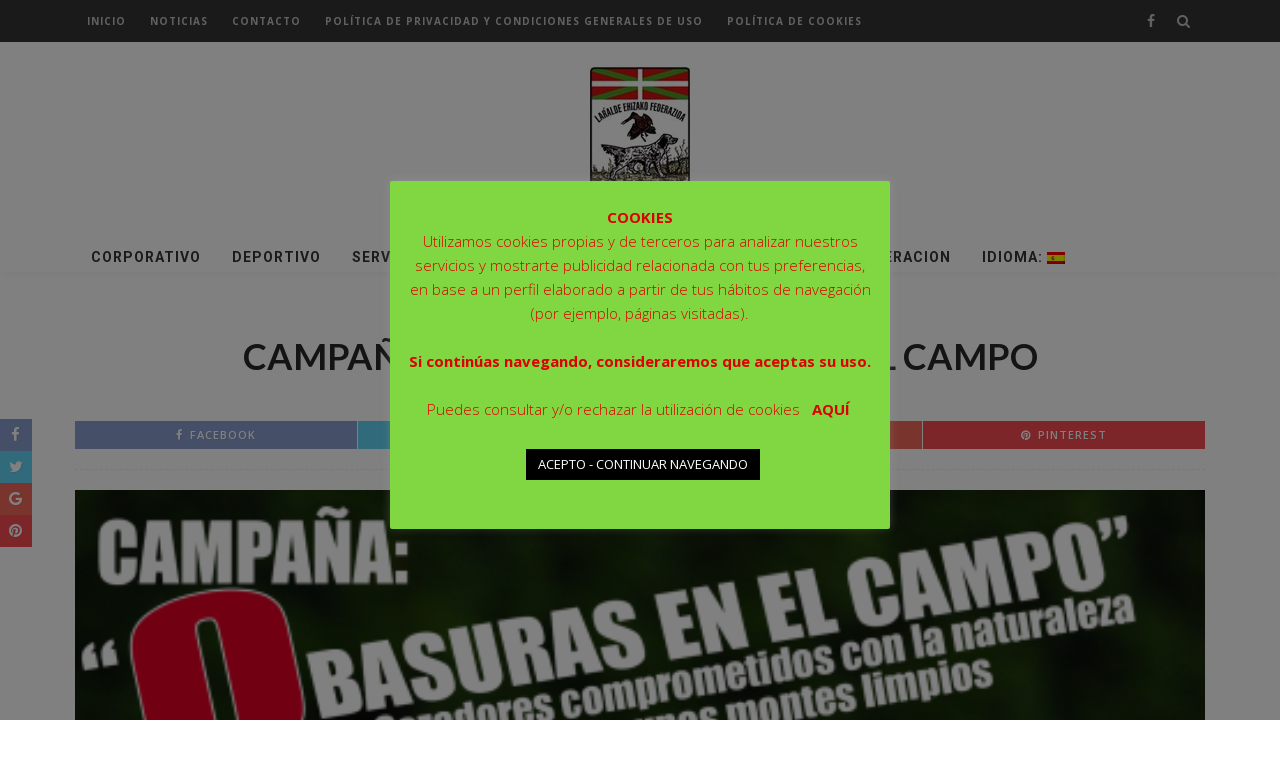

--- FILE ---
content_type: text/html; charset=UTF-8
request_url: https://fedecazabizkaia.org/campana-recogida-basuras-en-el-campo/
body_size: 16998
content:
<!DOCTYPE html>
<head>

	<!-- Global site tag (gtag.js) - Google Analytics -->
	<script async src="https://www.googletagmanager.com/gtag/js?id=UA-110948745-5"></script>
	<script>
	  window.dataLayer = window.dataLayer || [];
	  function gtag(){dataLayer.push(arguments);}
	  gtag('js', new Date());

	  gtag('config', 'UA-110948745-5');
	</script>

<!--
<script>
  (function(i,s,o,g,r,a,m){i['GoogleAnalyticsObject']=r;i[r]=i[r]||function(){
  (i[r].q=i[r].q||[]).push(arguments)},i[r].l=1*new Date();a=s.createElement(o),
  m=s.getElementsByTagName(o)[0];a.async=1;a.src=g;m.parentNode.insertBefore(a,m)
  })(window,document,'script','https://www.google-analytics.com/analytics.js','ga');

  ga('create', 'UA-82268639-4', 'auto');
  ga('send', 'pageview');

</script>

</script>-->
	<!--meta tag-->
	<meta charset="UTF-8"/>
	<meta http-equiv="X-UA-Compatible" content="IE=edge">
	<meta name="viewport" content="width=device-width, initial-scale=1.0">
	<link rel="profile" href="https://gmpg.org/xfn/11"/>
	<link rel="pingback" href="https://fedecazabizkaia.org/xmlrpc.php"/>

	<script type="application/javascript">var ruby_ajax_url = "https://fedecazabizkaia.org/wp-admin/admin-ajax.php"</script><meta name='robots' content='index, follow, max-image-preview:large, max-snippet:-1, max-video-preview:-1' />
<!--[if lt IE 9]><script src="https://html5shim.googlecode.com/svn/trunk/html5.js"></script><![endif]-->
	<!-- This site is optimized with the Yoast SEO plugin v23.4 - https://yoast.com/wordpress/plugins/seo/ -->
	<title>CAMPAÑA RECOGIDA BASURAS EN EL CAMPO - FEDERACIÓN BIZKAINA DE CAZA</title>
	<link rel="canonical" href="https://fedecazabizkaia.org/campana-recogida-basuras-en-el-campo/" />
	<meta property="og:locale" content="es_ES" />
	<meta property="og:type" content="article" />
	<meta property="og:title" content="[:es]CAMPAÑA RECOGIDA BASURAS EN EL CAMPO[:eu]ca[:] - FEDERACIÓN BIZKAINA DE CAZA" />
	<meta property="og:description" content="Todos los usuarios del campo y la naturaleza debemos de dejarlo mejor de como lo hemos encontrado &nbsp;" />
	<meta property="og:url" content="https://fedecazabizkaia.org/campana-recogida-basuras-en-el-campo/" />
	<meta property="og:site_name" content="FEDERACIÓN BIZKAINA DE CAZA" />
	<meta property="article:publisher" content="https://www.facebook.com/FederacionBizkainaDeCaza/" />
	<meta property="article:published_time" content="2017-04-04T11:17:34+00:00" />
	<meta property="og:image" content="https://fedecazabizkaia.org/wp-content/uploads/2017/04/nature_0107-e1491304638130.png" />
	<meta property="og:image:width" content="490" />
	<meta property="og:image:height" content="368" />
	<meta property="og:image:type" content="image/png" />
	<meta name="author" content="jmiguel_7439n683" />
	<meta name="twitter:card" content="summary_large_image" />
	<meta name="twitter:label1" content="Escrito por" />
	<meta name="twitter:data1" content="jmiguel_7439n683" />
	<script type="application/ld+json" class="yoast-schema-graph">{"@context":"https://schema.org","@graph":[{"@type":"WebPage","@id":"https://fedecazabizkaia.org/campana-recogida-basuras-en-el-campo/","url":"https://fedecazabizkaia.org/campana-recogida-basuras-en-el-campo/","name":"[:es]CAMPAÑA RECOGIDA BASURAS EN EL CAMPO[:eu]ca[:] - FEDERACIÓN BIZKAINA DE CAZA","isPartOf":{"@id":"https://fedecazabizkaia.org/#website"},"primaryImageOfPage":{"@id":"https://fedecazabizkaia.org/campana-recogida-basuras-en-el-campo/#primaryimage"},"image":{"@id":"https://fedecazabizkaia.org/campana-recogida-basuras-en-el-campo/#primaryimage"},"thumbnailUrl":"https://fedecazabizkaia.org/wp-content/uploads/2017/04/nature_0107-e1491304638130.png","datePublished":"2017-04-04T11:17:34+00:00","dateModified":"2017-04-04T11:17:34+00:00","author":{"@id":"https://fedecazabizkaia.org/#/schema/person/719a87dfb1e3423482a4ee73c1433dba"},"breadcrumb":{"@id":"https://fedecazabizkaia.org/campana-recogida-basuras-en-el-campo/#breadcrumb"},"inLanguage":"es","potentialAction":[{"@type":"ReadAction","target":["https://fedecazabizkaia.org/campana-recogida-basuras-en-el-campo/"]}]},{"@type":"ImageObject","inLanguage":"es","@id":"https://fedecazabizkaia.org/campana-recogida-basuras-en-el-campo/#primaryimage","url":"https://fedecazabizkaia.org/wp-content/uploads/2017/04/nature_0107-e1491304638130.png","contentUrl":"https://fedecazabizkaia.org/wp-content/uploads/2017/04/nature_0107-e1491304638130.png","width":490,"height":368},{"@type":"BreadcrumbList","@id":"https://fedecazabizkaia.org/campana-recogida-basuras-en-el-campo/#breadcrumb","itemListElement":[{"@type":"ListItem","position":1,"name":"Portada","item":"https://fedecazabizkaia.org/"},{"@type":"ListItem","position":2,"name":"Actualidad &#8211; Noticias","item":"https://fedecazabizkaia.org/blog/"},{"@type":"ListItem","position":3,"name":"CAMPAÑA RECOGIDA BASURAS EN EL CAMPO"}]},{"@type":"WebSite","@id":"https://fedecazabizkaia.org/#website","url":"https://fedecazabizkaia.org/","name":"FEDERACIÓN BIZKAINA DE CAZA","description":"Lurralde Ehizako Federazioa","potentialAction":[{"@type":"SearchAction","target":{"@type":"EntryPoint","urlTemplate":"https://fedecazabizkaia.org/?s={search_term_string}"},"query-input":{"@type":"PropertyValueSpecification","valueRequired":true,"valueName":"search_term_string"}}],"inLanguage":"es"},{"@type":"Person","@id":"https://fedecazabizkaia.org/#/schema/person/719a87dfb1e3423482a4ee73c1433dba","name":"jmiguel_7439n683","image":{"@type":"ImageObject","inLanguage":"es","@id":"https://fedecazabizkaia.org/#/schema/person/image/","url":"https://secure.gravatar.com/avatar/e753aa3ec1fb5e137a6a6a0477cb4b33?s=96&d=mm&r=g","contentUrl":"https://secure.gravatar.com/avatar/e753aa3ec1fb5e137a6a6a0477cb4b33?s=96&d=mm&r=g","caption":"jmiguel_7439n683"},"url":"https://fedecazabizkaia.org/author/jmiguel_7439n683/"}]}</script>
	<!-- / Yoast SEO plugin. -->


<link rel='dns-prefetch' href='//fonts.googleapis.com' />
<link rel='preconnect' href='https://fonts.gstatic.com' crossorigin />
<script type="text/javascript">
/* <![CDATA[ */
window._wpemojiSettings = {"baseUrl":"https:\/\/s.w.org\/images\/core\/emoji\/15.0.3\/72x72\/","ext":".png","svgUrl":"https:\/\/s.w.org\/images\/core\/emoji\/15.0.3\/svg\/","svgExt":".svg","source":{"concatemoji":"https:\/\/fedecazabizkaia.org\/wp-includes\/js\/wp-emoji-release.min.js?ver=6.6.4"}};
/*! This file is auto-generated */
!function(i,n){var o,s,e;function c(e){try{var t={supportTests:e,timestamp:(new Date).valueOf()};sessionStorage.setItem(o,JSON.stringify(t))}catch(e){}}function p(e,t,n){e.clearRect(0,0,e.canvas.width,e.canvas.height),e.fillText(t,0,0);var t=new Uint32Array(e.getImageData(0,0,e.canvas.width,e.canvas.height).data),r=(e.clearRect(0,0,e.canvas.width,e.canvas.height),e.fillText(n,0,0),new Uint32Array(e.getImageData(0,0,e.canvas.width,e.canvas.height).data));return t.every(function(e,t){return e===r[t]})}function u(e,t,n){switch(t){case"flag":return n(e,"\ud83c\udff3\ufe0f\u200d\u26a7\ufe0f","\ud83c\udff3\ufe0f\u200b\u26a7\ufe0f")?!1:!n(e,"\ud83c\uddfa\ud83c\uddf3","\ud83c\uddfa\u200b\ud83c\uddf3")&&!n(e,"\ud83c\udff4\udb40\udc67\udb40\udc62\udb40\udc65\udb40\udc6e\udb40\udc67\udb40\udc7f","\ud83c\udff4\u200b\udb40\udc67\u200b\udb40\udc62\u200b\udb40\udc65\u200b\udb40\udc6e\u200b\udb40\udc67\u200b\udb40\udc7f");case"emoji":return!n(e,"\ud83d\udc26\u200d\u2b1b","\ud83d\udc26\u200b\u2b1b")}return!1}function f(e,t,n){var r="undefined"!=typeof WorkerGlobalScope&&self instanceof WorkerGlobalScope?new OffscreenCanvas(300,150):i.createElement("canvas"),a=r.getContext("2d",{willReadFrequently:!0}),o=(a.textBaseline="top",a.font="600 32px Arial",{});return e.forEach(function(e){o[e]=t(a,e,n)}),o}function t(e){var t=i.createElement("script");t.src=e,t.defer=!0,i.head.appendChild(t)}"undefined"!=typeof Promise&&(o="wpEmojiSettingsSupports",s=["flag","emoji"],n.supports={everything:!0,everythingExceptFlag:!0},e=new Promise(function(e){i.addEventListener("DOMContentLoaded",e,{once:!0})}),new Promise(function(t){var n=function(){try{var e=JSON.parse(sessionStorage.getItem(o));if("object"==typeof e&&"number"==typeof e.timestamp&&(new Date).valueOf()<e.timestamp+604800&&"object"==typeof e.supportTests)return e.supportTests}catch(e){}return null}();if(!n){if("undefined"!=typeof Worker&&"undefined"!=typeof OffscreenCanvas&&"undefined"!=typeof URL&&URL.createObjectURL&&"undefined"!=typeof Blob)try{var e="postMessage("+f.toString()+"("+[JSON.stringify(s),u.toString(),p.toString()].join(",")+"));",r=new Blob([e],{type:"text/javascript"}),a=new Worker(URL.createObjectURL(r),{name:"wpTestEmojiSupports"});return void(a.onmessage=function(e){c(n=e.data),a.terminate(),t(n)})}catch(e){}c(n=f(s,u,p))}t(n)}).then(function(e){for(var t in e)n.supports[t]=e[t],n.supports.everything=n.supports.everything&&n.supports[t],"flag"!==t&&(n.supports.everythingExceptFlag=n.supports.everythingExceptFlag&&n.supports[t]);n.supports.everythingExceptFlag=n.supports.everythingExceptFlag&&!n.supports.flag,n.DOMReady=!1,n.readyCallback=function(){n.DOMReady=!0}}).then(function(){return e}).then(function(){var e;n.supports.everything||(n.readyCallback(),(e=n.source||{}).concatemoji?t(e.concatemoji):e.wpemoji&&e.twemoji&&(t(e.twemoji),t(e.wpemoji)))}))}((window,document),window._wpemojiSettings);
/* ]]> */
</script>
<link rel='stylesheet' id='ruby-shortcodes-styles-css' href='https://fedecazabizkaia.org/wp-content/plugins/innovation-ruby-shortcodes/ruby-shortcodes-style.css?ver=1.0' type='text/css' media='all' />
<style id='wp-emoji-styles-inline-css' type='text/css'>

	img.wp-smiley, img.emoji {
		display: inline !important;
		border: none !important;
		box-shadow: none !important;
		height: 1em !important;
		width: 1em !important;
		margin: 0 0.07em !important;
		vertical-align: -0.1em !important;
		background: none !important;
		padding: 0 !important;
	}
</style>
<link rel='stylesheet' id='wp-block-library-css' href='https://fedecazabizkaia.org/wp-includes/css/dist/block-library/style.min.css?ver=6.6.4' type='text/css' media='all' />
<style id='classic-theme-styles-inline-css' type='text/css'>
/*! This file is auto-generated */
.wp-block-button__link{color:#fff;background-color:#32373c;border-radius:9999px;box-shadow:none;text-decoration:none;padding:calc(.667em + 2px) calc(1.333em + 2px);font-size:1.125em}.wp-block-file__button{background:#32373c;color:#fff;text-decoration:none}
</style>
<style id='global-styles-inline-css' type='text/css'>
:root{--wp--preset--aspect-ratio--square: 1;--wp--preset--aspect-ratio--4-3: 4/3;--wp--preset--aspect-ratio--3-4: 3/4;--wp--preset--aspect-ratio--3-2: 3/2;--wp--preset--aspect-ratio--2-3: 2/3;--wp--preset--aspect-ratio--16-9: 16/9;--wp--preset--aspect-ratio--9-16: 9/16;--wp--preset--color--black: #000000;--wp--preset--color--cyan-bluish-gray: #abb8c3;--wp--preset--color--white: #ffffff;--wp--preset--color--pale-pink: #f78da7;--wp--preset--color--vivid-red: #cf2e2e;--wp--preset--color--luminous-vivid-orange: #ff6900;--wp--preset--color--luminous-vivid-amber: #fcb900;--wp--preset--color--light-green-cyan: #7bdcb5;--wp--preset--color--vivid-green-cyan: #00d084;--wp--preset--color--pale-cyan-blue: #8ed1fc;--wp--preset--color--vivid-cyan-blue: #0693e3;--wp--preset--color--vivid-purple: #9b51e0;--wp--preset--gradient--vivid-cyan-blue-to-vivid-purple: linear-gradient(135deg,rgba(6,147,227,1) 0%,rgb(155,81,224) 100%);--wp--preset--gradient--light-green-cyan-to-vivid-green-cyan: linear-gradient(135deg,rgb(122,220,180) 0%,rgb(0,208,130) 100%);--wp--preset--gradient--luminous-vivid-amber-to-luminous-vivid-orange: linear-gradient(135deg,rgba(252,185,0,1) 0%,rgba(255,105,0,1) 100%);--wp--preset--gradient--luminous-vivid-orange-to-vivid-red: linear-gradient(135deg,rgba(255,105,0,1) 0%,rgb(207,46,46) 100%);--wp--preset--gradient--very-light-gray-to-cyan-bluish-gray: linear-gradient(135deg,rgb(238,238,238) 0%,rgb(169,184,195) 100%);--wp--preset--gradient--cool-to-warm-spectrum: linear-gradient(135deg,rgb(74,234,220) 0%,rgb(151,120,209) 20%,rgb(207,42,186) 40%,rgb(238,44,130) 60%,rgb(251,105,98) 80%,rgb(254,248,76) 100%);--wp--preset--gradient--blush-light-purple: linear-gradient(135deg,rgb(255,206,236) 0%,rgb(152,150,240) 100%);--wp--preset--gradient--blush-bordeaux: linear-gradient(135deg,rgb(254,205,165) 0%,rgb(254,45,45) 50%,rgb(107,0,62) 100%);--wp--preset--gradient--luminous-dusk: linear-gradient(135deg,rgb(255,203,112) 0%,rgb(199,81,192) 50%,rgb(65,88,208) 100%);--wp--preset--gradient--pale-ocean: linear-gradient(135deg,rgb(255,245,203) 0%,rgb(182,227,212) 50%,rgb(51,167,181) 100%);--wp--preset--gradient--electric-grass: linear-gradient(135deg,rgb(202,248,128) 0%,rgb(113,206,126) 100%);--wp--preset--gradient--midnight: linear-gradient(135deg,rgb(2,3,129) 0%,rgb(40,116,252) 100%);--wp--preset--font-size--small: 13px;--wp--preset--font-size--medium: 20px;--wp--preset--font-size--large: 36px;--wp--preset--font-size--x-large: 42px;--wp--preset--spacing--20: 0.44rem;--wp--preset--spacing--30: 0.67rem;--wp--preset--spacing--40: 1rem;--wp--preset--spacing--50: 1.5rem;--wp--preset--spacing--60: 2.25rem;--wp--preset--spacing--70: 3.38rem;--wp--preset--spacing--80: 5.06rem;--wp--preset--shadow--natural: 6px 6px 9px rgba(0, 0, 0, 0.2);--wp--preset--shadow--deep: 12px 12px 50px rgba(0, 0, 0, 0.4);--wp--preset--shadow--sharp: 6px 6px 0px rgba(0, 0, 0, 0.2);--wp--preset--shadow--outlined: 6px 6px 0px -3px rgba(255, 255, 255, 1), 6px 6px rgba(0, 0, 0, 1);--wp--preset--shadow--crisp: 6px 6px 0px rgba(0, 0, 0, 1);}:where(.is-layout-flex){gap: 0.5em;}:where(.is-layout-grid){gap: 0.5em;}body .is-layout-flex{display: flex;}.is-layout-flex{flex-wrap: wrap;align-items: center;}.is-layout-flex > :is(*, div){margin: 0;}body .is-layout-grid{display: grid;}.is-layout-grid > :is(*, div){margin: 0;}:where(.wp-block-columns.is-layout-flex){gap: 2em;}:where(.wp-block-columns.is-layout-grid){gap: 2em;}:where(.wp-block-post-template.is-layout-flex){gap: 1.25em;}:where(.wp-block-post-template.is-layout-grid){gap: 1.25em;}.has-black-color{color: var(--wp--preset--color--black) !important;}.has-cyan-bluish-gray-color{color: var(--wp--preset--color--cyan-bluish-gray) !important;}.has-white-color{color: var(--wp--preset--color--white) !important;}.has-pale-pink-color{color: var(--wp--preset--color--pale-pink) !important;}.has-vivid-red-color{color: var(--wp--preset--color--vivid-red) !important;}.has-luminous-vivid-orange-color{color: var(--wp--preset--color--luminous-vivid-orange) !important;}.has-luminous-vivid-amber-color{color: var(--wp--preset--color--luminous-vivid-amber) !important;}.has-light-green-cyan-color{color: var(--wp--preset--color--light-green-cyan) !important;}.has-vivid-green-cyan-color{color: var(--wp--preset--color--vivid-green-cyan) !important;}.has-pale-cyan-blue-color{color: var(--wp--preset--color--pale-cyan-blue) !important;}.has-vivid-cyan-blue-color{color: var(--wp--preset--color--vivid-cyan-blue) !important;}.has-vivid-purple-color{color: var(--wp--preset--color--vivid-purple) !important;}.has-black-background-color{background-color: var(--wp--preset--color--black) !important;}.has-cyan-bluish-gray-background-color{background-color: var(--wp--preset--color--cyan-bluish-gray) !important;}.has-white-background-color{background-color: var(--wp--preset--color--white) !important;}.has-pale-pink-background-color{background-color: var(--wp--preset--color--pale-pink) !important;}.has-vivid-red-background-color{background-color: var(--wp--preset--color--vivid-red) !important;}.has-luminous-vivid-orange-background-color{background-color: var(--wp--preset--color--luminous-vivid-orange) !important;}.has-luminous-vivid-amber-background-color{background-color: var(--wp--preset--color--luminous-vivid-amber) !important;}.has-light-green-cyan-background-color{background-color: var(--wp--preset--color--light-green-cyan) !important;}.has-vivid-green-cyan-background-color{background-color: var(--wp--preset--color--vivid-green-cyan) !important;}.has-pale-cyan-blue-background-color{background-color: var(--wp--preset--color--pale-cyan-blue) !important;}.has-vivid-cyan-blue-background-color{background-color: var(--wp--preset--color--vivid-cyan-blue) !important;}.has-vivid-purple-background-color{background-color: var(--wp--preset--color--vivid-purple) !important;}.has-black-border-color{border-color: var(--wp--preset--color--black) !important;}.has-cyan-bluish-gray-border-color{border-color: var(--wp--preset--color--cyan-bluish-gray) !important;}.has-white-border-color{border-color: var(--wp--preset--color--white) !important;}.has-pale-pink-border-color{border-color: var(--wp--preset--color--pale-pink) !important;}.has-vivid-red-border-color{border-color: var(--wp--preset--color--vivid-red) !important;}.has-luminous-vivid-orange-border-color{border-color: var(--wp--preset--color--luminous-vivid-orange) !important;}.has-luminous-vivid-amber-border-color{border-color: var(--wp--preset--color--luminous-vivid-amber) !important;}.has-light-green-cyan-border-color{border-color: var(--wp--preset--color--light-green-cyan) !important;}.has-vivid-green-cyan-border-color{border-color: var(--wp--preset--color--vivid-green-cyan) !important;}.has-pale-cyan-blue-border-color{border-color: var(--wp--preset--color--pale-cyan-blue) !important;}.has-vivid-cyan-blue-border-color{border-color: var(--wp--preset--color--vivid-cyan-blue) !important;}.has-vivid-purple-border-color{border-color: var(--wp--preset--color--vivid-purple) !important;}.has-vivid-cyan-blue-to-vivid-purple-gradient-background{background: var(--wp--preset--gradient--vivid-cyan-blue-to-vivid-purple) !important;}.has-light-green-cyan-to-vivid-green-cyan-gradient-background{background: var(--wp--preset--gradient--light-green-cyan-to-vivid-green-cyan) !important;}.has-luminous-vivid-amber-to-luminous-vivid-orange-gradient-background{background: var(--wp--preset--gradient--luminous-vivid-amber-to-luminous-vivid-orange) !important;}.has-luminous-vivid-orange-to-vivid-red-gradient-background{background: var(--wp--preset--gradient--luminous-vivid-orange-to-vivid-red) !important;}.has-very-light-gray-to-cyan-bluish-gray-gradient-background{background: var(--wp--preset--gradient--very-light-gray-to-cyan-bluish-gray) !important;}.has-cool-to-warm-spectrum-gradient-background{background: var(--wp--preset--gradient--cool-to-warm-spectrum) !important;}.has-blush-light-purple-gradient-background{background: var(--wp--preset--gradient--blush-light-purple) !important;}.has-blush-bordeaux-gradient-background{background: var(--wp--preset--gradient--blush-bordeaux) !important;}.has-luminous-dusk-gradient-background{background: var(--wp--preset--gradient--luminous-dusk) !important;}.has-pale-ocean-gradient-background{background: var(--wp--preset--gradient--pale-ocean) !important;}.has-electric-grass-gradient-background{background: var(--wp--preset--gradient--electric-grass) !important;}.has-midnight-gradient-background{background: var(--wp--preset--gradient--midnight) !important;}.has-small-font-size{font-size: var(--wp--preset--font-size--small) !important;}.has-medium-font-size{font-size: var(--wp--preset--font-size--medium) !important;}.has-large-font-size{font-size: var(--wp--preset--font-size--large) !important;}.has-x-large-font-size{font-size: var(--wp--preset--font-size--x-large) !important;}
:where(.wp-block-post-template.is-layout-flex){gap: 1.25em;}:where(.wp-block-post-template.is-layout-grid){gap: 1.25em;}
:where(.wp-block-columns.is-layout-flex){gap: 2em;}:where(.wp-block-columns.is-layout-grid){gap: 2em;}
:root :where(.wp-block-pullquote){font-size: 1.5em;line-height: 1.6;}
</style>
<link rel='stylesheet' id='cookie-law-info-css' href='https://fedecazabizkaia.org/wp-content/plugins/cookie-law-info/legacy/public/css/cookie-law-info-public.css?ver=3.2.6' type='text/css' media='all' />
<link rel='stylesheet' id='cookie-law-info-gdpr-css' href='https://fedecazabizkaia.org/wp-content/plugins/cookie-law-info/legacy/public/css/cookie-law-info-gdpr.css?ver=3.2.6' type='text/css' media='all' />
<link rel='stylesheet' id='respslidercss-css' href='https://fedecazabizkaia.org/wp-content/plugins/responsive-header-image-slider/css/responsiveimgslider.css?ver=3.2.1' type='text/css' media='all' />
<link rel='stylesheet' id='rs-plugin-settings-css' href='https://fedecazabizkaia.org/wp-content/plugins/revslider/public/assets/css/settings.css?ver=5.0.6' type='text/css' media='all' />
<style id='rs-plugin-settings-inline-css' type='text/css'>
.tp-caption a{color:#ff7302;text-shadow:none;-webkit-transition:all 0.2s ease-out;-moz-transition:all 0.2s ease-out;-o-transition:all 0.2s ease-out;-ms-transition:all 0.2s ease-out}.tp-caption a:hover{color:#ffa902}
</style>
<link rel='stylesheet' id='sow-image-default-8b5b6f678277-css' href='https://fedecazabizkaia.org/wp-content/uploads/siteorigin-widgets/sow-image-default-8b5b6f678277.css?ver=6.6.4' type='text/css' media='all' />
<link rel='stylesheet' id='sow-image-default-c67d20f9f743-css' href='https://fedecazabizkaia.org/wp-content/uploads/siteorigin-widgets/sow-image-default-c67d20f9f743.css?ver=6.6.4' type='text/css' media='all' />
<link rel='stylesheet' id='sow-image-default-dbf295114b96-css' href='https://fedecazabizkaia.org/wp-content/uploads/siteorigin-widgets/sow-image-default-dbf295114b96.css?ver=6.6.4' type='text/css' media='all' />
<link rel='stylesheet' id='innovation-ruby-external-style-css' href='https://fedecazabizkaia.org/wp-content/themes/innovation/assets/external_script/ruby-external-style.css?ver=3.0' type='text/css' media='all' />
<link rel='stylesheet' id='innovation-ruby-main-style-css' href='https://fedecazabizkaia.org/wp-content/themes/innovation/assets/css/ruby-style.css?ver=3.0' type='text/css' media='all' />
<link rel='stylesheet' id='innovation-ruby-responsive-style-css' href='https://fedecazabizkaia.org/wp-content/themes/innovation/assets/css/ruby-responsive.css?ver=3.0' type='text/css' media='all' />
<link rel='stylesheet' id='innovation-ruby-default-style-css' href='https://fedecazabizkaia.org/wp-content/themes/innovation/style.css?ver=3.0' type='text/css' media='all' />
<link rel='stylesheet' id='innovation-ruby-custom-style-css' href='https://fedecazabizkaia.org/wp-content/themes/innovation/custom/custom.css?ver=1.0' type='text/css' media='all' />
<link rel="preload" as="style" href="https://fonts.googleapis.com/css?family=Open%20Sans:300,400,500,600,700,800,300italic,400italic,500italic,600italic,700italic,800italic%7CLato:700%7CRoboto:100,300,400,500,700,900,100italic,300italic,400italic,500italic,700italic,900italic%7CRaleway:600&#038;subset=latin&#038;display=swap&#038;ver=1761601062" /><link rel="stylesheet" href="https://fonts.googleapis.com/css?family=Open%20Sans:300,400,500,600,700,800,300italic,400italic,500italic,600italic,700italic,800italic%7CLato:700%7CRoboto:100,300,400,500,700,900,100italic,300italic,400italic,500italic,700italic,900italic%7CRaleway:600&#038;subset=latin&#038;display=swap&#038;ver=1761601062" media="print" onload="this.media='all'"><noscript><link rel="stylesheet" href="https://fonts.googleapis.com/css?family=Open%20Sans:300,400,500,600,700,800,300italic,400italic,500italic,600italic,700italic,800italic%7CLato:700%7CRoboto:100,300,400,500,700,900,100italic,300italic,400italic,500italic,700italic,900italic%7CRaleway:600&#038;subset=latin&#038;display=swap&#038;ver=1761601062" /></noscript><script type="text/javascript" src="https://fedecazabizkaia.org/wp-includes/js/jquery/jquery.min.js?ver=3.7.1" id="jquery-core-js"></script>
<script type="text/javascript" src="https://fedecazabizkaia.org/wp-includes/js/jquery/jquery-migrate.min.js?ver=3.4.1" id="jquery-migrate-js"></script>
<script type="text/javascript" id="cookie-law-info-js-extra">
/* <![CDATA[ */
var Cli_Data = {"nn_cookie_ids":[],"cookielist":[],"non_necessary_cookies":[],"ccpaEnabled":"","ccpaRegionBased":"","ccpaBarEnabled":"","strictlyEnabled":["necessary","obligatoire"],"ccpaType":"gdpr","js_blocking":"","custom_integration":"","triggerDomRefresh":"","secure_cookies":""};
var cli_cookiebar_settings = {"animate_speed_hide":"500","animate_speed_show":"500","background":"#81d742","border":"#b1a6a6c2","border_on":"","button_1_button_colour":"#000","button_1_button_hover":"#000000","button_1_link_colour":"#fff","button_1_as_button":"1","button_1_new_win":"","button_2_button_colour":"#333","button_2_button_hover":"#292929","button_2_link_colour":"#444","button_2_as_button":"","button_2_hidebar":"","button_3_button_colour":"#000","button_3_button_hover":"#000000","button_3_link_colour":"#fff","button_3_as_button":"1","button_3_new_win":"","button_4_button_colour":"#000","button_4_button_hover":"#000000","button_4_link_colour":"#62a329","button_4_as_button":"","button_7_button_colour":"#61a229","button_7_button_hover":"#4e8221","button_7_link_colour":"#fff","button_7_as_button":"1","button_7_new_win":"","font_family":"inherit","header_fix":"","notify_animate_hide":"1","notify_animate_show":"","notify_div_id":"#cookie-law-info-bar","notify_position_horizontal":"right","notify_position_vertical":"bottom","scroll_close":"","scroll_close_reload":"","accept_close_reload":"","reject_close_reload":"","showagain_tab":"1","showagain_background":"#fff","showagain_border":"#000","showagain_div_id":"#cookie-law-info-again","showagain_x_position":"100px","text":"#dd0000","show_once_yn":"","show_once":"10000","logging_on":"","as_popup":"","popup_overlay":"1","bar_heading_text":"<strong>COOKIES<\/strong>","cookie_bar_as":"popup","popup_showagain_position":"bottom-right","widget_position":"left"};
var log_object = {"ajax_url":"https:\/\/fedecazabizkaia.org\/wp-admin\/admin-ajax.php"};
/* ]]> */
</script>
<script type="text/javascript" src="https://fedecazabizkaia.org/wp-content/plugins/cookie-law-info/legacy/public/js/cookie-law-info-public.js?ver=3.2.6" id="cookie-law-info-js"></script>
<script type="text/javascript" src="https://fedecazabizkaia.org/wp-content/plugins/responsive-header-image-slider/js/jquery.slides.min.js?ver=3.2.1" id="respsliderjs-js"></script>
<script type="text/javascript" src="https://fedecazabizkaia.org/wp-content/plugins/revslider/public/assets/js/jquery.themepunch.tools.min.js?ver=5.0.6" id="tp-tools-js"></script>
<script type="text/javascript" src="https://fedecazabizkaia.org/wp-content/plugins/revslider/public/assets/js/jquery.themepunch.revolution.min.js?ver=5.0.6" id="revmin-js"></script>
<link rel="https://api.w.org/" href="https://fedecazabizkaia.org/wp-json/" /><link rel="alternate" title="JSON" type="application/json" href="https://fedecazabizkaia.org/wp-json/wp/v2/posts/2751" /><link rel="EditURI" type="application/rsd+xml" title="RSD" href="https://fedecazabizkaia.org/xmlrpc.php?rsd" />
<meta name="generator" content="WordPress 6.6.4" />
<link rel='shortlink' href='https://fedecazabizkaia.org/?p=2751' />
<link rel="alternate" title="oEmbed (JSON)" type="application/json+oembed" href="https://fedecazabizkaia.org/wp-json/oembed/1.0/embed?url=https%3A%2F%2Ffedecazabizkaia.org%2Fcampana-recogida-basuras-en-el-campo%2F" />
<link rel="alternate" title="oEmbed (XML)" type="text/xml+oembed" href="https://fedecazabizkaia.org/wp-json/oembed/1.0/embed?url=https%3A%2F%2Ffedecazabizkaia.org%2Fcampana-recogida-basuras-en-el-campo%2F&#038;format=xml" />
<meta name="generator" content="Redux 4.4.18" />
		<!-- GA Google Analytics @ https://m0n.co/ga -->
		<script type="text/javascript">
			var _gaq = _gaq || [];
			_gaq.push(['_gat._forceSSL']);
			_gaq.push(['_setAccount', 'UA-110940651-1']);
			_gaq.push(['_trackPageview']);
			(function() {
				var ga = document.createElement('script'); ga.type = 'text/javascript'; ga.async = true;
				ga.src = ('https:' == document.location.protocol ? 'https://ssl' : 'http://www') + '.google-analytics.com/ga.js';
				var s = document.getElementsByTagName('script')[0]; s.parentNode.insertBefore(ga, s);
			})();
		</script>

	<style type="text/css">
.qtranxs_flag_es {background-image: url(https://fedecazabizkaia.org/wp-content/plugins/qtranslate-x/flags/es.png); background-repeat: no-repeat;}
.qtranxs_flag_eu {background-image: url(https://fedecazabizkaia.org/wp-content/plugins/qtranslate-x/flags/eu_ES.png); background-repeat: no-repeat;}
</style>
<link hreflang="es" href="https://fedecazabizkaia.org/es/campana-recogida-basuras-en-el-campo/" rel="alternate" />
<link hreflang="eu" href="https://fedecazabizkaia.org/eu/campana-recogida-basuras-en-el-campo/" rel="alternate" />
<link hreflang="x-default" href="https://fedecazabizkaia.org/campana-recogida-basuras-en-el-campo/" rel="alternate" />
<meta name="generator" content="qTranslate-X 3.4.6.8" />
<meta property="og:title" content="CAMPAÑA RECOGIDA BASURAS EN EL CAMPO"/><meta property="og:type" content="article"/><meta property="og:url" content="https://fedecazabizkaia.org/campana-recogida-basuras-en-el-campo/"/><meta property="og:site_name" content="FEDERACIÓN BIZKAINA DE CAZA"/><meta property="og:description" content="Todos los usuarios del campo y la naturaleza debemos de dejarlo mejor de como lo hemos encontrado &nbsp;"/><meta property="og:image" content="https://fedecazabizkaia.org/wp-content/uploads/2017/04/nature_0107-e1491304638130.png"/><meta name="generator" content="Powered by Slider Revolution 5.0.6 - responsive, Mobile-Friendly Slider Plugin for WordPress with comfortable drag and drop interface." />
<link rel="icon" href="https://fedecazabizkaia.org/wp-content/uploads/2016/10/cropped-LOGO-BIZKAIA-32x32.jpg" sizes="32x32" />
<link rel="icon" href="https://fedecazabizkaia.org/wp-content/uploads/2016/10/cropped-LOGO-BIZKAIA-192x192.jpg" sizes="192x192" />
<link rel="apple-touch-icon" href="https://fedecazabizkaia.org/wp-content/uploads/2016/10/cropped-LOGO-BIZKAIA-180x180.jpg" />
<meta name="msapplication-TileImage" content="https://fedecazabizkaia.org/wp-content/uploads/2016/10/cropped-LOGO-BIZKAIA-270x270.jpg" />
<style type="text/css" media="all">.main-nav-wrap ul.main-nav-inner > li > a, .nav-right-col {line-height: 30px;}.mobile-nav-button, .header-style-1 .logo-inner img{ height: 30px;}.ruby-is-stick .main-nav-wrap ul.main-nav-inner > li > a, .ruby-is-stick .nav-right-col { line-height: 48px;}.ruby-is-stick .mobile-nav-button{ height: 48px;}.header-style-1 .ruby-is-stick .logo-inner img{ height:48px;}@media only screen and (max-width: 991px) {.header-style-1 .nav-bar-wrap .main-nav-wrap ul.main-nav-inner > li > a, .header-style-1 .nav-bar-wrap .nav-right-col{line-height: 48px;}.header-style-1 .nav-bar-wrap .logo-inner img, .header-style-1 .nav-bar-wrap .mobile-nav-button{ height:48px;}}.home .header-style-2{ margin-bottom: 20px }.nav-bar-wrap{ background-color: #ffffff!important; }.is-sub-menu{ -webkit-box-shadow: 0 1px 10px 1px rgba(0, 0, 0, 0.08); box-shadow: 0 1px 10px 1px rgba(0, 0, 0, 0.08); }.ruby-trigger .icon-wrap, .ruby-trigger .icon-wrap:before, .ruby-trigger .icon-wrap:after{ background-color: #333333;}.main-nav-wrap ul.main-nav-inner > li > a, .nav-right-col{color: #333333;}.left-mobile-nav-button.mobile-nav-button, .nav-right-col, .main-nav-wrap ul.main-nav-inner > li:first-child > a, .main-nav-wrap ul.main-nav-inner > li > a, .nav-right-col > *{border-color: rgba(255,255,255,0.1);}.post-wrap, .single-header, .post-feat-grid-small .post-title,.post-feat-grid-small:last-child .post-header, .block-title{ text-align: center;}.share-bar-right{float: none; margin-left: 7px;}.share-bar-right > *:first-child:before{content: "/"; display: inline-block; margin-right: 7px;}.entry h1, .entry h2, .entry h3, .entry h4, .entry h5, .entry h6{ font-family :Lato;}.entry h1, .entry h2, .entry h3, .entry h4, .entry h5, .entry h6{ font-weight :700;}.entry h1, .entry h2, .entry h3, .entry h4, .entry h5, .entry h6{ text-transform :capitalize;}.entry h1, .entry h2, .entry h3, .entry h4, .entry h5, .entry h6{ color :#282828;}.post-title.is-big-title { font-size :26px; }.post-title.is-small-title { font-size :13px; }.post-title.single-title { font-size :36px; }.post-excerpt, .entry.post-excerpt { font-size :13px; }#footer-copyright.is-background-color{ background-color: #222222;}[id="43cb4daa_1ad4"] .block-title{ border-color : #29bfad;}[id="43cb4daa_1ad4"] .block-title h3{ background-color : #29bfad;}[id="0f2ee382_b3bf"] .block-title{ border-color : #ffac63;}[id="0f2ee382_b3bf"] .block-title h3{ background-color : #ffac63;}[id="9d33605b_972f"] .block-title{ border-color : #76abbf;}[id="9d33605b_972f"] .block-title h3{ background-color : #76abbf;}[id="19ee97bc_c38c"] .block-title{ border-color : #f77a7a;}[id="19ee97bc_c38c"] .block-title h3{ background-color : #f77a7a;}[id="42474840_9b63"] .block-title{ border-color : #bd98e2;}[id="42474840_9b63"] .block-title h3{ background-color : #bd98e2;}[id="90a79990_0489"] .block-title{ border-color : #29bfad;}[id="90a79990_0489"] .block-title h3{ background-color : #29bfad;}[id="881755ee_6741"] .block-title{ border-color : #ffac63;}[id="881755ee_6741"] .block-title h3{ background-color : #ffac63;}[id="9bed13b1_7727"] .block-title{ border-color : #76abbf;}[id="9bed13b1_7727"] .block-title h3{ background-color : #76abbf;}[id="588352ff_9ceb"] .block-title{ border-color : #29bfad;}[id="588352ff_9ceb"] .block-title h3{ background-color : #29bfad;}[id="ecb59f73_c1b6"] .block-title{ border-color : #ffac63;}[id="ecb59f73_c1b6"] .block-title h3{ background-color : #ffac63;}[id="3cf2db54_db6a"] .block-title{ border-color : #29bfad;}[id="3cf2db54_db6a"] .block-title h3{ background-color : #29bfad;}[id="d27efd07_d5a7"] .block-title{ border-color : #ffac63;}[id="d27efd07_d5a7"] .block-title h3{ background-color : #ffac63;}[id="aeb4bfbc_2eb1"] .block-title{ border-color : #76abbf;}[id="aeb4bfbc_2eb1"] .block-title h3{ background-color : #76abbf;}[id="2b902744_3f18"] .block-title{ border-color : #bd98e2;}[id="2b902744_3f18"] .block-title h3{ background-color : #bd98e2;}[id="119cce78_3e93"] .block-title{ border-color : #f77a7a;}[id="119cce78_3e93"] .block-title h3{ background-color : #f77a7a;}[id="6f1b7704_4193"] .block-title{ border-color : #ffac63;}[id="6f1b7704_4193"] .block-title h3{ background-color : #ffac63;}[id="cb3d8784_104e"] .block-title{ border-color : #76abbf;}[id="cb3d8784_104e"] .block-title h3{ background-color : #76abbf;}[id="471d3604_62a6"] .block-title{ border-color : #29bfad;}[id="471d3604_62a6"] .block-title h3{ background-color : #29bfad;}[id="8698c1b9_5ea9"] .block-title{ border-color : #f77a7a;}[id="8698c1b9_5ea9"] .block-title h3{ background-color : #f77a7a;}[id="53b1d8e8_fdb6"] .block-title{ border-color : #29bfad;}[id="53b1d8e8_fdb6"] .block-title h3{ background-color : #29bfad;}[id="4baec7e1_7627"] .block-title{ border-color : #ffac63;}[id="4baec7e1_7627"] .block-title h3{ background-color : #ffac63;}[id="9afb66ce_2f74"] .block-title{ border-color : #76abbf;}[id="9afb66ce_2f74"] .block-title h3{ background-color : #76abbf;}[id="c5b801f3_f58f"] .block-title{ border-color : #f77a7a;}[id="c5b801f3_f58f"] .block-title h3{ background-color : #f77a7a;}[id="53b1d8e8_fdb6"] .block-title{ border-color : #29bfad;}[id="53b1d8e8_fdb6"] .block-title h3{ background-color : #29bfad;}[id="4baec7e1_7627"] .block-title{ border-color : #ffac63;}[id="4baec7e1_7627"] .block-title h3{ background-color : #ffac63;}[id="9afb66ce_2f74"] .block-title{ border-color : #76abbf;}[id="9afb66ce_2f74"] .block-title h3{ background-color : #76abbf;}[id="c5b801f3_f58f"] .block-title{ border-color : #f77a7a;}[id="c5b801f3_f58f"] .block-title h3{ background-color : #f77a7a;}[id="38749aac_63d3"] .block-title{ border-color : #ffac63;}[id="38749aac_63d3"] .block-title h3{ background-color : #ffac63;}[id="d2b62b14_472e"] .block-title{ border-color : #76abbf;}[id="d2b62b14_472e"] .block-title h3{ background-color : #76abbf;}[id="b49cb7c1_c0f5"] .block-title{ border-color : #f77a7a;}[id="b49cb7c1_c0f5"] .block-title h3{ background-color : #f77a7a;}.post-feat-carousel-hw-meta {
    margin-bottom: -30px;
}</style><style id="innovation_ruby_theme_options-dynamic-css" title="dynamic-css" class="redux-options-output">.header-style-2{background-color:#ffffff;background-repeat:no-repeat;background-attachment:fixed;background-position:center center;background-size:cover;}.footer-area{background-color:#282828;background-repeat:no-repeat;background-attachment:fixed;background-position:center center;background-size:cover;}body{font-family:"Open Sans";line-height:22px;font-weight:400;font-style:normal;color:#333;font-size:14px;}.post-title,.review-info-score,.review-as{font-family:Lato,Arial, Helvetica, sans-serif;text-transform:capitalize;font-weight:700;font-style:normal;color:#282828;font-size:18px;}.post-meta-info,.review-info-intro{font-family:"Open Sans";text-transform:uppercase;letter-spacing:1px;font-weight:400;font-style:normal;color:#777;font-size:10px;}.post-cate-info,.box-share ,.post-share-bar{font-family:"Open Sans";text-transform:uppercase;letter-spacing:1px;font-weight:600;font-style:normal;font-size:11px;}.post-btn,.pagination-load-more{font-family:"Open Sans";text-transform:uppercase;letter-spacing:2px;font-weight:400;font-style:normal;font-size:10px;}.main-nav-wrap ul.main-nav-inner > li > a,.mobile-nav-wrap{font-family:Roboto;text-transform:uppercase;letter-spacing:1px;font-weight:700;font-style:normal;font-size:14px;}.is-sub-menu li.menu-item,.mobile-nav-wrap .show-sub-menu > .sub-menu{font-family:Roboto;text-transform:uppercase;letter-spacing:1px;font-weight:500;font-style:normal;font-size:11px;}.widget-title,.block-title{font-family:Raleway;text-transform:uppercase;letter-spacing:1px;font-weight:600;font-style:normal;color:#282828;font-size:12px;}</style><style id="kirki-inline-styles"></style><script src='https://www.google.com/recaptcha/api.js'></script>

</head><!--#header-->

<body data-rsssl=1 class="post-template-default single single-post postid-2751 single-format-standard ruby-body is-full-width is-header-style-2" itemscope  itemtype="https://schema.org/WebPage" >

<div class="main-aside-wrap">
		<div class="main-aside-inner">
		<div class="aside-header-wrap">
			
	<div class="aside-logo-wrap">
		<div class="aside-logo-inner">
							<a href="https://fedecazabizkaia.org/" class="logo" title="FEDERACIÓN BIZKAINA DE CAZA">
					<img data-no-retina src="https://fedecazabizkaia.org/wp-content/uploads/2016/10/Bizkaiko-Ehiza-Federazioa.jpg" height="143" width="100"  alt="FEDERACIÓN BIZKAINA DE CAZA">
				</a>
					</div>
	</div><!--#aside logo wrap -->
					</div>

		<div id="mobile-navigation" class="mobile-nav-wrap">
	<ul id="menu-menu-lateral" class="mobile-nav-inner"><li id="menu-item-6117" class="menu-item menu-item-type-post_type menu-item-object-page menu-item-has-children menu-item-6117"><a href="https://fedecazabizkaia.org/historia/">CORPORATIVO</a>
<ul class="sub-menu">
	<li id="menu-item-6118" class="menu-item menu-item-type-post_type menu-item-object-page menu-item-has-children menu-item-6118"><a href="https://fedecazabizkaia.org/quien-la-forma/">Quien la Forma</a>
	<ul class="sub-menu">
		<li id="menu-item-6119" class="menu-item menu-item-type-post_type menu-item-object-page menu-item-6119"><a href="https://fedecazabizkaia.org/quien-la-forma/">Junta Directiva</a></li>
		<li id="menu-item-6120" class="menu-item menu-item-type-post_type menu-item-object-page menu-item-6120"><a href="https://fedecazabizkaia.org/areas-deportivas-federacion/">Delegados modalidades deportivas</a></li>
		<li id="menu-item-6121" class="menu-item menu-item-type-post_type menu-item-object-page menu-item-6121"><a href="https://fedecazabizkaia.org/responsables-de-la-cuadrillas-de-caza-de-jabali/">RESPONSABLES DE LAS CUADRILLAS DE CAZA DEL JABALÍ</a></li>
	</ul>
</li>
	<li id="menu-item-6122" class="menu-item menu-item-type-post_type menu-item-object-page menu-item-6122"><a href="https://fedecazabizkaia.org/objetivos/">Objetivos</a></li>
	<li id="menu-item-6123" class="menu-item menu-item-type-post_type menu-item-object-page menu-item-6123"><a href="https://fedecazabizkaia.org/enlaces-de-interes/">Enlaces de interés</a></li>
	<li id="menu-item-6096" class="menu-item menu-item-type-post_type menu-item-object-page menu-item-6096"><a href="https://fedecazabizkaia.org/elecciones-2025/">ELECCIONES 2025</a></li>
</ul>
</li>
<li id="menu-item-6124" class="menu-item menu-item-type-post_type menu-item-object-page menu-item-has-children menu-item-6124"><a href="https://fedecazabizkaia.org/historia/">DEPORTIVO</a>
<ul class="sub-menu">
	<li id="menu-item-6125" class="menu-item menu-item-type-post_type menu-item-object-page menu-item-6125"><a href="https://fedecazabizkaia.org/calendario-caza-bizkaia/">Calendario Federación</a></li>
	<li id="menu-item-6126" class="menu-item menu-item-type-post_type menu-item-object-page menu-item-6126"><a href="https://fedecazabizkaia.org/calendario-caza-bizkaia-sociedades/">Calendario Sociedades</a></li>
	<li id="menu-item-6127" class="menu-item menu-item-type-post_type menu-item-object-page menu-item-6127"><a href="https://fedecazabizkaia.org/modalidades-deportivas-caza/">MODALIDADES DEPORTIVAS</a></li>
	<li id="menu-item-6128" class="menu-item menu-item-type-post_type menu-item-object-page menu-item-6128"><a href="https://fedecazabizkaia.org/inscripcion-competicion-caza-bizkaia/">Inscripción Competiciones</a></li>
	<li id="menu-item-6129" class="menu-item menu-item-type-post_type menu-item-object-page menu-item-6129"><a href="https://fedecazabizkaia.org/reglamentos-competiciones-caza-bizkaia/">Reglamentos Competiciones</a></li>
</ul>
</li>
<li id="menu-item-6130" class="menu-item menu-item-type-post_type menu-item-object-page menu-item-has-children menu-item-6130"><a href="https://fedecazabizkaia.org/servicios/">Servicios</a>
<ul class="sub-menu">
	<li id="menu-item-6131" class="menu-item menu-item-type-post_type menu-item-object-page menu-item-6131"><a href="https://fedecazabizkaia.org/examen-cazador/">CURSOS</a></li>
	<li id="menu-item-6132" class="menu-item menu-item-type-post_type menu-item-object-page menu-item-6132"><a href="https://fedecazabizkaia.org/examen-cazador-escuela/">Escuela – Examen del Cazador</a></li>
	<li id="menu-item-6133" class="menu-item menu-item-type-post_type menu-item-object-page menu-item-6133"><a href="https://fedecazabizkaia.org/tramites-federacion/">Trámites Federativos</a></li>
	<li id="menu-item-6135" class="menu-item menu-item-type-post_type menu-item-object-page menu-item-6135"><a href="https://fedecazabizkaia.org/expedicion-certificados-legalizacion-armas-detonadoras/">Expedición Certificados Legalización Armas Detonadoras</a></li>
</ul>
</li>
<li id="menu-item-6136" class="menu-item menu-item-type-post_type menu-item-object-page menu-item-has-children menu-item-6136"><a href="https://fedecazabizkaia.org/licencias/">Licencias</a>
<ul class="sub-menu">
	<li id="menu-item-6137" class="menu-item menu-item-type-post_type menu-item-object-page menu-item-6137"><a href="https://fedecazabizkaia.org/tarjeta-federativa/">ADQUIRIR TARJETA FEDERATIVA CON SEGURO DE CAZA</a></li>
	<li id="menu-item-6138" class="menu-item menu-item-type-post_type menu-item-object-page menu-item-6138"><a href="https://fedecazabizkaia.org/adquirir-licencias-caza/">Adquirir Licencia</a></li>
	<li id="menu-item-6139" class="menu-item menu-item-type-post_type menu-item-object-page menu-item-6139"><a href="https://fedecazabizkaia.org/domiciliar-tarjeta/">Domiciliar Tarjeta o Licencia</a></li>
</ul>
</li>
<li id="menu-item-6141" class="menu-item menu-item-type-post_type menu-item-object-page menu-item-6141"><a href="https://fedecazabizkaia.org/contacto-federacion/">Contacto y Horario</a></li>
<li id="menu-item-6142" class="menu-item menu-item-type-post_type menu-item-object-page menu-item-has-children menu-item-6142"><a href="https://fedecazabizkaia.org/sobre-la-federacion/">SOBRE LA FEDERACION</a>
<ul class="sub-menu">
	<li id="menu-item-6143" class="menu-item menu-item-type-post_type menu-item-object-page menu-item-6143"><a href="https://fedecazabizkaia.org/nueva-ley-de-proteccion-de-datos/">NUEVA LEY DE PROTECCIÓN DE DATOS</a></li>
</ul>
</li>
<li id="menu-item-6115" class="qtranxs-lang-menu qtranxs-lang-menu-es menu-item menu-item-type-custom menu-item-object-custom menu-item-has-children menu-item-6115"><a title="Español" href="#">Idioma:&nbsp;<img src="https://fedecazabizkaia.org/wp-content/plugins/qtranslate-x/flags/es.png" alt="Español" /></a>
<ul class="sub-menu">
	<li id="menu-item-6144" class="qtranxs-lang-menu-item qtranxs-lang-menu-item-es menu-item menu-item-type-custom menu-item-object-custom menu-item-6144"><a title="Español" href="https://fedecazabizkaia.org/es/campana-recogida-basuras-en-el-campo/"><img src="https://fedecazabizkaia.org/wp-content/plugins/qtranslate-x/flags/es.png" alt="Español" />&nbsp;Español</a></li>
	<li id="menu-item-6145" class="qtranxs-lang-menu-item qtranxs-lang-menu-item-eu menu-item menu-item-type-custom menu-item-object-custom menu-item-6145"><a title="Euskera" href="https://fedecazabizkaia.org/eu/campana-recogida-basuras-en-el-campo/"><img src="https://fedecazabizkaia.org/wp-content/plugins/qtranslate-x/flags/eu_ES.png" alt="Euskera" />&nbsp;Euskera</a></li>
</ul>
</li>
</ul></div><!--#mobile navigation-->
					<div class="aside-content-wrap">
							</div>
		
	</div>
</div><!--#main aside wrap -->



<div class="main-site-outer">
	<div class="top-bar-wrap clearfix">
	<div class="ruby-container">
		<div class="top-bar-inner">
			<div class="top-bar-left">
				<div id="top-bar-navigation" class="top-bar-menu">
					<ul id="menu-top-menu" class="top-bar-menu-inner"><li id="menu-item-2166" class="menu-item menu-item-type-post_type menu-item-object-page menu-item-home menu-item-2166"><a href="https://fedecazabizkaia.org/">INICIO</a></li>
<li id="menu-item-2167" class="menu-item menu-item-type-post_type menu-item-object-page current_page_parent menu-item-2167"><a href="https://fedecazabizkaia.org/blog/">Noticias</a></li>
<li id="menu-item-2168" class="menu-item menu-item-type-post_type menu-item-object-page menu-item-2168"><a href="https://fedecazabizkaia.org/contacto-federacion/">Contacto</a></li>
<li id="menu-item-3299" class="menu-item menu-item-type-post_type menu-item-object-page menu-item-3299"><a href="https://fedecazabizkaia.org/politica-de-privacidad/">Política de Privacidad y Condiciones Generales de Uso</a></li>
<li id="menu-item-3300" class="menu-item menu-item-type-post_type menu-item-object-page menu-item-3300"><a href="https://fedecazabizkaia.org/cookies/">POLÍTICA DE COOKIES</a></li>
</ul>				</div><!--#top bar navigation-->
			</div>
			<div class="top-bar-right">
									<div class="top-bar-social">
						<div class="social-link-info clearfix nav-social-wrap"><a class="color-facebook" title="Facebook" href="https://www.facebook.com/FederacionBizkainaDeCaza/" target="_blank"><i class="fa fa-facebook"></i></a></div><!--#social icon -->					</div>
													<div class="top-bar-search">
						<div class="nav-search-wrap">

	<a href="#" title="Search" class="ruby-ajax-form-search nav-search-icon">
		<i class="fa fa-search"></i>
	</a><!--#nav search button-->

	<div class="nav-search-from nav-search-from-wrap" style="display: none">
		<div class="nav-search-form-inner">
			<form class="search-form" method="get" action="https://fedecazabizkaia.org/">
	<fieldset>
		<input type="text" class="field ruby-search-input" name="s" value="" placeholder="Search and hit enter&hellip;">
		<input type="submit" value="Search" class="btn">
	</fieldset>
</form>
		</div>
	</div>
</div>
					</div>
							</div>
		</div>
	</div>
</div><!--#top bar-->
<div class="header-style-2 clearfix is-center-logo is-sticky is-shadow is-color-bg">
											<div class="logo-section-wrap" style="height: 200px">
				<div class="logo-section-inner ruby-container">
					<div class="logo-section-holder">
						
<div class="logo-wrap"  itemscope  itemtype="https://schema.org/Organization" >
	<div class="logo-inner">
									<a href="https://fedecazabizkaia.org/" class="logo" title="FEDERACIÓN BIZKAINA DE CAZA">
					<img data-at2x="https://fedecazabizkaia.org/wp-content/uploads/2016/10/Bizkaiko-Ehiza-Federazioa.jpg" src="https://fedecazabizkaia.org/wp-content/uploads/2016/10/Bizkaiko-Ehiza-Federazioa.jpg" height="143" width="100"   alt="FEDERACIÓN BIZKAINA DE CAZA" >
				</a>
						<meta itemprop="name" content="FEDERACIÓN BIZKAINA DE CAZA">
			</div>
</div><!--#logo wrap -->
					</div>
									</div>
			</div><!--#logo section -->
												<nav class="nav-bar-outer">
				<div class="nav-bar-wrap">
					<div class="ruby-container">
						<div class="nav-bar-inner clearfix">
							<div class="nav-left-col">
								<div class="mobile-nav-button left-mobile-nav-button">
	<a href="#" class="ruby-trigger" title="menu">
		<span class="icon-wrap"></span>
	</a>
</div><!-- #mobile menu button-->								<div id="navigation" class="main-nav-wrap"  role="navigation"  itemscope  itemtype="https://schema.org/SiteNavigationElement" >
	<ul id="menu-menu-lateral-1" class="main-nav-inner"><li class="menu-item menu-item-type-post_type menu-item-object-page menu-item-has-children menu-item-6117"><a href="https://fedecazabizkaia.org/historia/">CORPORATIVO</a><div class="sub-menu-wrap is-sub-menu"><ul class="sub-menu-inner">	<li class="menu-item menu-item-type-post_type menu-item-object-page menu-item-has-children menu-item-6118"><a href="https://fedecazabizkaia.org/quien-la-forma/">Quien la Forma</a><ul class="sub-sub-menu-wrap is-sub-menu">		<li class="menu-item menu-item-type-post_type menu-item-object-page menu-item-6119"><a href="https://fedecazabizkaia.org/quien-la-forma/">Junta Directiva</a></li>		<li class="menu-item menu-item-type-post_type menu-item-object-page menu-item-6120"><a href="https://fedecazabizkaia.org/areas-deportivas-federacion/">Delegados modalidades deportivas</a></li>		<li class="menu-item menu-item-type-post_type menu-item-object-page menu-item-6121"><a href="https://fedecazabizkaia.org/responsables-de-la-cuadrillas-de-caza-de-jabali/">RESPONSABLES DE LAS CUADRILLAS DE CAZA DEL JABALÍ</a></li></ul><!--#sub menu--></li>	<li class="menu-item menu-item-type-post_type menu-item-object-page menu-item-6122"><a href="https://fedecazabizkaia.org/objetivos/">Objetivos</a></li>	<li class="menu-item menu-item-type-post_type menu-item-object-page menu-item-6123"><a href="https://fedecazabizkaia.org/enlaces-de-interes/">Enlaces de interés</a></li>	<li class="menu-item menu-item-type-post_type menu-item-object-page menu-item-6096"><a href="https://fedecazabizkaia.org/elecciones-2025/">ELECCIONES 2025</a></li></ul></div><!--#sub menu wrap --></li><li class="menu-item menu-item-type-post_type menu-item-object-page menu-item-has-children menu-item-6124"><a href="https://fedecazabizkaia.org/historia/">DEPORTIVO</a><div class="sub-menu-wrap is-sub-menu"><ul class="sub-menu-inner">	<li class="menu-item menu-item-type-post_type menu-item-object-page menu-item-6125"><a href="https://fedecazabizkaia.org/calendario-caza-bizkaia/">Calendario Federación</a></li>	<li class="menu-item menu-item-type-post_type menu-item-object-page menu-item-6126"><a href="https://fedecazabizkaia.org/calendario-caza-bizkaia-sociedades/">Calendario Sociedades</a></li>	<li class="menu-item menu-item-type-post_type menu-item-object-page menu-item-6127"><a href="https://fedecazabizkaia.org/modalidades-deportivas-caza/">MODALIDADES DEPORTIVAS</a></li>	<li class="menu-item menu-item-type-post_type menu-item-object-page menu-item-6128"><a href="https://fedecazabizkaia.org/inscripcion-competicion-caza-bizkaia/">Inscripción Competiciones</a></li>	<li class="menu-item menu-item-type-post_type menu-item-object-page menu-item-6129"><a href="https://fedecazabizkaia.org/reglamentos-competiciones-caza-bizkaia/">Reglamentos Competiciones</a></li></ul></div><!--#sub menu wrap --></li><li class="menu-item menu-item-type-post_type menu-item-object-page menu-item-has-children menu-item-6130"><a href="https://fedecazabizkaia.org/servicios/">Servicios</a><div class="sub-menu-wrap is-sub-menu"><ul class="sub-menu-inner">	<li class="menu-item menu-item-type-post_type menu-item-object-page menu-item-6131"><a href="https://fedecazabizkaia.org/examen-cazador/">CURSOS</a></li>	<li class="menu-item menu-item-type-post_type menu-item-object-page menu-item-6132"><a href="https://fedecazabizkaia.org/examen-cazador-escuela/">Escuela – Examen del Cazador</a></li>	<li class="menu-item menu-item-type-post_type menu-item-object-page menu-item-6133"><a href="https://fedecazabizkaia.org/tramites-federacion/">Trámites Federativos</a></li>	<li class="menu-item menu-item-type-post_type menu-item-object-page menu-item-6135"><a href="https://fedecazabizkaia.org/expedicion-certificados-legalizacion-armas-detonadoras/">Expedición Certificados Legalización Armas Detonadoras</a></li></ul></div><!--#sub menu wrap --></li><li class="menu-item menu-item-type-post_type menu-item-object-page menu-item-has-children menu-item-6136"><a href="https://fedecazabizkaia.org/licencias/">Licencias</a><div class="sub-menu-wrap is-sub-menu"><ul class="sub-menu-inner">	<li class="menu-item menu-item-type-post_type menu-item-object-page menu-item-6137"><a href="https://fedecazabizkaia.org/tarjeta-federativa/">ADQUIRIR TARJETA FEDERATIVA CON SEGURO DE CAZA</a></li>	<li class="menu-item menu-item-type-post_type menu-item-object-page menu-item-6138"><a href="https://fedecazabizkaia.org/adquirir-licencias-caza/">Adquirir Licencia</a></li>	<li class="menu-item menu-item-type-post_type menu-item-object-page menu-item-6139"><a href="https://fedecazabizkaia.org/domiciliar-tarjeta/">Domiciliar Tarjeta o Licencia</a></li></ul></div><!--#sub menu wrap --></li><li class="menu-item menu-item-type-post_type menu-item-object-page menu-item-6141"><a href="https://fedecazabizkaia.org/contacto-federacion/">Contacto y Horario</a></li><li class="menu-item menu-item-type-post_type menu-item-object-page menu-item-has-children menu-item-6142"><a href="https://fedecazabizkaia.org/sobre-la-federacion/">SOBRE LA FEDERACION</a><div class="sub-menu-wrap is-sub-menu"><ul class="sub-menu-inner">	<li class="menu-item menu-item-type-post_type menu-item-object-page menu-item-6143"><a href="https://fedecazabizkaia.org/nueva-ley-de-proteccion-de-datos/">NUEVA LEY DE PROTECCIÓN DE DATOS</a></li></ul></div><!--#sub menu wrap --></li><li class="qtranxs-lang-menu qtranxs-lang-menu-es menu-item menu-item-type-custom menu-item-object-custom menu-item-has-children menu-item-6115"><a title="Español" href="#">Idioma:&nbsp;<img src="https://fedecazabizkaia.org/wp-content/plugins/qtranslate-x/flags/es.png" alt="Español" /></a><div class="sub-menu-wrap is-sub-menu"><ul class="sub-menu-inner">	<li class="qtranxs-lang-menu-item qtranxs-lang-menu-item-es menu-item menu-item-type-custom menu-item-object-custom menu-item-6144"><a title="Español" href="https://fedecazabizkaia.org/es/campana-recogida-basuras-en-el-campo/"><img src="https://fedecazabizkaia.org/wp-content/plugins/qtranslate-x/flags/es.png" alt="Español" />&nbsp;Español</a></li>	<li class="qtranxs-lang-menu-item qtranxs-lang-menu-item-eu menu-item menu-item-type-custom menu-item-object-custom menu-item-6145"><a title="Euskera" href="https://fedecazabizkaia.org/eu/campana-recogida-basuras-en-el-campo/"><img src="https://fedecazabizkaia.org/wp-content/plugins/qtranslate-x/flags/eu_ES.png" alt="Euskera" />&nbsp;Euskera</a></li></ul></div><!--#sub menu wrap --></li></ul></div><!--#navigaiton-->							</div>

							<div class="nav-right-col">
								
								
								<div class="mobile-nav-button">
	<a href="#" class="ruby-trigger" title="menu">
		<span class="icon-wrap"></span>
	</a>
</div><!-- #mobile menu button-->
							</div>
						</div>
					</div>
				</div>
			</nav>
			</div>

	<div class="main-site-wrap">
		<div class="side-area-mask"></div>
		<div class="site-wrap-outer">
			<div id="ruby-site-wrap" class="clearfix">
				<div class="ruby-page-wrap ruby-section row single-wrap single-layout-classic is-sidebar-none ruby-container"><div class="ruby-content-wrap single-inner content-without-sidebar col-xs-12" ><article class="is-single none post-2751 post type-post status-publish format-standard has-post-thumbnail hentry category-medio-ambiente"  itemscope  itemtype="https://schema.org/NewsArticle" ><div class="single-header "><div class="post-cate-info is-dark-text is-relative"><a class="cate-info-el is-cate-92" href="https://fedecazabizkaia.org/category/medio-ambiente/" title="Medio ambiente"><span class="cate-text"><span class="cate-text-first">M</span><span class="cate-text-remain">edio ambiente</span></span></a></div><!--post cate info--><div class="post-title single-title entry-title"><h1>CAMPAÑA RECOGIDA BASURAS EN EL CAMPO</h1></div><!--#single title --><div class="post-meta-info"><span class="meta-info-el meta-info-cate"><a href="https://fedecazabizkaia.org/category/medio-ambiente/" title="Medio ambiente">Medio ambiente</a></span><!--category meta-->
	<span class="meta-info-el meta-info-view">
					<a href="https://fedecazabizkaia.org/campana-recogida-basuras-en-el-campo/" title="CAMPAÑA RECOGIDA BASURAS EN EL CAMPO">
				<span>2925 views</span>
			</a>
		</span><!--#view meta-->
</div><!--#meta info bar--><div class="box-share-default box-share"><ul class="box-share-inner"><li class="box-share-el facebook-button"><a href="http://www.facebook.com/sharer.php?u=https%3A%2F%2Ffedecazabizkaia.org%2Fcampana-recogida-basuras-en-el-campo%2F" onclick="window.open(this.href, 'mywin','left=50,top=50,width=600,height=350,toolbar=0'); return false;"><i class="fa fa-facebook color-facebook"></i><span class="social-text">facebook</span></a></li><li class="box-share-el twitter-button"><a class="share-to-social" href="https://twitter.com/intent/tweet?text=CAMPA%C3%91A+RECOGIDA+BASURAS+EN+EL+CAMPO&amp;url=https%3A%2F%2Ffedecazabizkaia.org%2Fcampana-recogida-basuras-en-el-campo%2F&amp;via=FEDERACI%C3%93N+BIZKAINA+DE+CAZA" onclick="window.open(this.href, 'mywin','left=50,top=50,width=600,height=350,toolbar=0'); return false;"><i class="fa fa-twitter color-twitter"></i><span class="social-text">Twitter</span></a></li><li class="box-share-el google-button"> <a href="http://plus.google.com/share?url=https%3A%2F%2Ffedecazabizkaia.org%2Fcampana-recogida-basuras-en-el-campo%2F" onclick="window.open(this.href, 'mywin','left=50,top=50,width=600,height=350,toolbar=0'); return false;"><i class="fa fa-google color-google"></i><span class="social-text">Google +</span></a></li><li class="box-share-el pinterest-button"><a href="http://pinterest.com/pin/create/button/?url=https%3A%2F%2Ffedecazabizkaia.org%2Fcampana-recogida-basuras-en-el-campo%2F&amp;media=https://fedecazabizkaia.org/wp-content/uploads/2017/04/nature_0107-840x500.png" onclick="window.open(this.href, 'mywin','left=50,top=50,width=600,height=350,toolbar=0'); return false;"><i class="fa fa-pinterest"></i><span class="social-text">Pinterest</span></a></li></ul></div></div><!--#single header --><div class="post-thumb-outer">
			<div class="single-thumb post-thumb is-image ruby-holder"><a href="https://fedecazabizkaia.org/wp-content/uploads/2017/04/nature_0107-e1491304638130.png" title="CAMPAÑA RECOGIDA BASURAS EN EL CAMPO" rel="bookmark"><img width="490" height="368" src="https://fedecazabizkaia.org/wp-content/uploads/2017/04/nature_0107-e1491304638130.png"  alt="nature_0107"/></a></div><!--#thumb wrap-->			</div><div class="entry">
				
	<p>Todos los usuarios del campo y la naturaleza debemos de dejarlo mejor de como lo hemos encontrado</p>
<p>&nbsp;</p>
<div class="tptn_counter" id="tptn_counter_2751">(Visited 389 times, 1 visits today)</div>		</div><!--#entry -->
<div class="box-share-aside box-share"><ul class="box-share-inner"><li class="box-share-el facebook-button"><a href="http://www.facebook.com/sharer.php?u=https%3A%2F%2Ffedecazabizkaia.org%2Fcampana-recogida-basuras-en-el-campo%2F" onclick="window.open(this.href, 'mywin','left=50,top=50,width=600,height=350,toolbar=0'); return false;"><i class="fa fa-facebook color-facebook"></i><span class="social-text">facebook</span></a></li><li class="box-share-el twitter-button"><a class="share-to-social" href="https://twitter.com/intent/tweet?text=CAMPA%C3%91A+RECOGIDA+BASURAS+EN+EL+CAMPO&amp;url=https%3A%2F%2Ffedecazabizkaia.org%2Fcampana-recogida-basuras-en-el-campo%2F&amp;via=FEDERACI%C3%93N+BIZKAINA+DE+CAZA" onclick="window.open(this.href, 'mywin','left=50,top=50,width=600,height=350,toolbar=0'); return false;"><i class="fa fa-twitter color-twitter"></i><span class="social-text">Twitter</span></a></li><li class="box-share-el google-button"> <a href="http://plus.google.com/share?url=https%3A%2F%2Ffedecazabizkaia.org%2Fcampana-recogida-basuras-en-el-campo%2F" onclick="window.open(this.href, 'mywin','left=50,top=50,width=600,height=350,toolbar=0'); return false;"><i class="fa fa-google color-google"></i><span class="social-text">Google +</span></a></li><li class="box-share-el pinterest-button"><a href="http://pinterest.com/pin/create/button/?url=https%3A%2F%2Ffedecazabizkaia.org%2Fcampana-recogida-basuras-en-el-campo%2F&amp;media=https://fedecazabizkaia.org/wp-content/uploads/2017/04/nature_0107-840x500.png" onclick="window.open(this.href, 'mywin','left=50,top=50,width=600,height=350,toolbar=0'); return false;"><i class="fa fa-pinterest"></i><span class="social-text">Pinterest</span></a></li></ul></div>
<div class="single-nav row" role="navigation">
			<div class="col-sm-6 col-xs-12 nav-el nav-left">
			<div class="nav-arrow">
				<i class="fa fa-angle-left"></i>
				<span class="nav-sub-title">previous article</span>
			</div>
			<h3 class="post-title medium">
				<a href="https://fedecazabizkaia.org/calendario-pruebas-sociales-bizkaia/" rel="bookmark" title="CALENDARIO PRUEBAS SOCIALES BIZKAIA">
				CALENDARIO PRUEBAS SOCIALES BIZKAIA				</a>
			</h3><!--#module title-->
		</div><!--# left nav -->
	
			<div class="col-sm-6 col-xs-12 nav-el nav-right">
			<div class="nav-arrow">
				<span class="nav-sub-title">next article</span>
				<i class="fa fa-angle-right"></i>
			</div>
			<h3 class="post-title medium">
				<a href="https://fedecazabizkaia.org/charla-sobre-el-perro-de-sangre/" rel="bookmark" title="Charla sobre el  PERRO DE SANGRE">
					Charla sobre el  PERRO DE SANGRE				</a>
			</h3><!--#module title-->
		</div><!--# right nav -->
	</div><!--#nav wrap -->

<div class="box-author clearfix">
	<div class="author-thumb">
		<img alt='jmiguel_7439n683' src='https://secure.gravatar.com/avatar/e753aa3ec1fb5e137a6a6a0477cb4b33?s=150&#038;d=mm&#038;r=g' srcset='https://secure.gravatar.com/avatar/e753aa3ec1fb5e137a6a6a0477cb4b33?s=300&#038;d=mm&#038;r=g 2x' class='avatar avatar-150 photo' height='150' width='150' decoding='async'/>	</div>
	<div class="box-author-content">
		<div class="author-title post-title">
			<h3>
				<span class="meta-info-author-line">The author</span>
				<a href="https://fedecazabizkaia.org/author/jmiguel_7439n683/">jmiguel_7439n683</a>
			</h3>
		</div>
					</div>
</div><!--#author box -->
<meta itemscope itemprop="mainEntityOfPage"  itemType="https://schema.org/WebPage" itemid="https://fedecazabizkaia.org/campana-recogida-basuras-en-el-campo/"/><meta itemprop="headline" content="CAMPAÑA RECOGIDA BASURAS EN EL CAMPO"><span style="display: none;" itemprop="author" itemscope itemtype="https://schema.org/Person"><meta itemprop="name" content="jmiguel_7439n683"></span><span style="display: none;" itemprop="image" itemscope itemtype="https://schema.org/ImageObject"><meta itemprop="url" content="https://fedecazabizkaia.org/wp-content/uploads/2017/04/nature_0107-e1491304638130.png"><meta itemprop="width" content="490"><meta itemprop="height" content="368"></span><span style="display: none;" itemprop="publisher" itemscope itemtype="https://schema.org/Organization"><span style="display: none;" itemprop="logo" itemscope itemtype="https://schema.org/ImageObject"><meta itemprop="url" content="https://fedecazabizkaia.org/wp-content/uploads/2016/10/Bizkaiko-Ehiza-Federazioa-1.jpg"></span><meta itemprop="name" content="jmiguel_7439n683"></span><meta itemprop="datePublished" content="2017-04-04T11:17:34+00:00"/><meta itemprop="dateModified" content="2017-04-04T11:17:34+00:00"/></article><!--#single post wrap --></div><!--#page inner--></div><!--#page wrap-->			</div>
		</div>

<footer id="footer" class="footer-wrap footer-style-1 is-light-text is-fixed disable-fixed-mobile"  itemscope  itemtype="https://schema.org/WPFooter" >

	<div class="top-footer-wrap">
	<div class="top-footer-inner">
			</div>
</div><!--#top footer-->

			<div class="footer-area">
				<div class="footer-area-inner">
		<div class="ruby-container row">
			<div class="col-sm-12 col-md-6">
			<div class="sidebar-footer sidebar-wrap col-sm-6 col-xs-12" role="complementary">
				<aside class="widget widget_text"><div class="widget-title"><h3>CONTACTA CON NOSOTROS:</h3></div>			<div class="textwidget"><strong>¿Donde estamos?</strong>
- Martin Barua Picaza, 27, 5º
Kirol - Etxea
48003 Bilbao (Bizkaia)
<strong>- Teléfono:</strong> 94 427 05 28
<strong>- Fax:</strong> 94 612 08 28
<strong>- E-mail:</strong> fedecaza@outlook.com
<strong>- CIF:</strong> G48212898</div>
		</aside><aside class="widget widget_text">			<div class="textwidget">(Euskera) <a href="https://fedecazabizkaia.org/eu/politica-de-privacidad/">Política de Privacidad</a></div>
		</aside>			</div>
			<div class="sidebar-footer sidebar-wrap col-sm-6 col-xs-12" role="complementary">
				<aside class="widget ruby-fb-widget"><div class="widget-title"><h3>Facebook Federación Bizkaina de Caza</h3></div>
			<div class="fb-container">
				<div id="fb-root"></div>
				<script>(function(d, s, id) {
						var js, fjs = d.getElementsByTagName(s)[0];
						if (d.getElementById(id)) return;
						js = d.createElement(s); js.id = id;
						js.src = "//connect.facebook.net/en_US/sdk.js#xfbml=1&version=v2.3&appId=1385724821660962";
						fjs.parentNode.insertBefore(js, fjs);
					}(document, 'script', 'facebook-jssdk'));</script>
				<div class="fb-page" data-href="https://www.facebook.com/FederacionBizkainaDeCaza/" data-hide-cover="false" data-show-facepile="true" data-show-posts="false"></div>
			</div>


			</aside>			</div>
			</div>
			<div class="col-sm-12 col-md-6">
			<div class="sidebar-footer sidebar-wrap col-sm-6 col-xs-12" role="complementary">
				<aside class="widget block-post-widget"><div class="widget-title"><h3>Últimas Noticias</h3></div><div class="post-widget-inner">
<div class="post-wrap post-small-list ruby-animated-image ruby-fade">
	<div class="post-thumb-outer">
		<div class=" post-thumb is-image ruby-holder"><a href="https://fedecazabizkaia.org/campeonato-de-bizkaia-y-copa-de-bizkaia-de-becadas-2025/" title="CAMPEONATO DE BIZKAIA Y COPA DE BIZKAIA DE BECADAS 2025" rel="bookmark"><img width="105" height="105" src="https://fedecazabizkaia.org/wp-content/uploads/2025/10/4180b5bf-63f6-4cd4-852d-ddd94b27349a_16-9-aspect-ratio_default_0-105x105.jpg"  alt="4180b5bf-63f6-4cd4-852d-ddd94b27349a_16-9-aspect-ratio_default_0"/></a></div><!--#thumb wrap-->			</div>
	<div class="post-header">
		<div class="post-cate-info is-dark-text is-relative"><a class="cate-info-el is-cate-82" href="https://fedecazabizkaia.org/category/competicion/" title="Competición"><span class="cate-text"><span class="cate-text-first">C</span><span class="cate-text-remain">ompetición</span></span></a></div><!--post cate info-->		<h3 class="post-title is-small-title"><a href="https://fedecazabizkaia.org/campeonato-de-bizkaia-y-copa-de-bizkaia-de-becadas-2025/" rel="bookmark" title="CAMPEONATO DE BIZKAIA Y COPA DE BIZKAIA DE BECADAS 2025">CAMPEONATO DE BIZKAIA Y COPA DE BIZKAIA DE BECADAS 2025</a></h3><!--#post title-->	</div>
</div><!--#small list-->

<div class="post-wrap post-small-list ruby-animated-image ruby-fade">
	<div class="post-thumb-outer">
		<div class=" post-thumb is-image ruby-holder"><a href="https://fedecazabizkaia.org/campana-sobre-la-seguridad-en-la-caza-de-la-diputacion-foral-de-bizkaia/" title="CAMPAÑA SOBRE LA SEGURIDAD EN LA CAZA DE LA DIPUTACION FORAL DE BIZKAIA" rel="bookmark"><img width="105" height="105" src="https://fedecazabizkaia.org/wp-content/uploads/2025/10/1-105x105.jpg"  alt="1"/></a></div><!--#thumb wrap-->			</div>
	<div class="post-header">
		<div class="post-cate-info is-dark-text is-relative"><a class="cate-info-el is-cate-90" href="https://fedecazabizkaia.org/category/dfb/" title="DFB"><span class="cate-text"><span class="cate-text-first">D</span><span class="cate-text-remain">FB</span></span></a><a class="cate-info-el is-cate-97" href="https://fedecazabizkaia.org/category/seguridad-en-la-caza/" title="SEGURIDAD EN LA CAZA"><span class="cate-text"><span class="cate-text-first">S</span><span class="cate-text-remain">EGURIDAD EN LA CAZA</span></span></a></div><!--post cate info-->		<h3 class="post-title is-small-title"><a href="https://fedecazabizkaia.org/campana-sobre-la-seguridad-en-la-caza-de-la-diputacion-foral-de-bizkaia/" rel="bookmark" title="CAMPAÑA SOBRE LA SEGURIDAD EN LA CAZA DE LA DIPUTACION FORAL DE BIZKAIA">CAMPAÑA SOBRE LA SEGURIDAD EN LA CAZA DE LA DIPUTACION FORAL DE BIZKAIA</a></h3><!--#post title-->	</div>
</div><!--#small list-->

<div class="post-wrap post-small-list ruby-animated-image ruby-fade">
	<div class="post-thumb-outer">
		<div class=" post-thumb is-image ruby-holder"><a href="https://fedecazabizkaia.org/en-memoria-de-inaki-astuy-fallecido-el-pasado-1-de-setiembre/" title="EN MEMORIA DE IÑAKI ASTUY. FALLECIDO EL PASADO 1 DE SETIEMBRE" rel="bookmark"><img width="105" height="105" src="https://fedecazabizkaia.org/wp-content/uploads/2025/09/IMG-20250901-WA0008-105x105.jpg"  alt="IMG-20250901-WA0008"/></a></div><!--#thumb wrap-->			</div>
	<div class="post-header">
		<div class="post-cate-info is-dark-text is-relative"><a class="cate-info-el is-cate-89" href="https://fedecazabizkaia.org/category/actualidad/" title="Actualidad"><span class="cate-text"><span class="cate-text-first">A</span><span class="cate-text-remain">ctualidad</span></span></a></div><!--post cate info-->		<h3 class="post-title is-small-title"><a href="https://fedecazabizkaia.org/en-memoria-de-inaki-astuy-fallecido-el-pasado-1-de-setiembre/" rel="bookmark" title="EN MEMORIA DE IÑAKI ASTUY. FALLECIDO EL PASADO 1 DE SETIEMBRE">EN MEMORIA DE IÑAKI ASTUY. FALLECIDO EL PASADO 1 DE SETIEMBRE</a></h3><!--#post title-->	</div>
</div><!--#small list-->
</div><!--#post widget inner --></aside>			</div>

			<div class="sidebar-footer sidebar-wrap col-sm-6 col-xs-12" role="complementary">
				<aside class="widget widget_block widget_media_image">
<figure class="wp-block-image size-full"><img loading="lazy" decoding="async" width="733" height="768" src="https://fedecazabizkaia.org/wp-content/uploads/2022/04/oie_1995340b8EJnBV4.jpg" alt="" class="wp-image-4961" srcset="https://fedecazabizkaia.org/wp-content/uploads/2022/04/oie_1995340b8EJnBV4.jpg 733w, https://fedecazabizkaia.org/wp-content/uploads/2022/04/oie_1995340b8EJnBV4-286x300.jpg 286w" sizes="(max-width: 733px) 100vw, 733px" /></figure>
</aside>			</div>
			</div>
		</div>
	</div>
			
	<div id="footer-copyright" class="copyright-wrap is-background-color">
		<div class="ruby-container">
			<div class="copyright-inner">
				<p>Copyright © 2016 FEDERACIÓN BIZKAINA DE CAZA</p>
			</div>
			<!--#copyright inner -->
		</div>
	</div><!--#copyright wrap -->
		</div><!--#footer area-->
	
</footer><!--#footer --></div><!--#site wrap-->
</div><!--#main site outer-->
<!--googleoff: all--><div id="cookie-law-info-bar" data-nosnippet="true"><h5 class="cli_messagebar_head"><strong>COOKIES</strong></h5><span>Utilizamos cookies propias y de terceros para analizar nuestros servicios y mostrarte publicidad relacionada con tus preferencias, en base a un perfil elaborado a partir de tus hábitos de navegación (por ejemplo, páginas visitadas).<br />
<br />
<strong>Si continúas navegando, consideraremos que aceptas su uso.</strong><br />
<br />
Puedes consultar y/o rechazar la utilización de cookies   <a href="https://fedecazabizkaia.org/cookies/" target="_blank" rel="noopener"><strong>AQUÍ </strong></a><br />
<br />
<a href="https://fedecazabizkaia.org/" data-cli_action="accept" id="CONSTANT_OPEN_URL" class="medium cli-plugin-button cli-plugin-main-button cookie_action_close_header cli_action_button wt-cli-accept-btn">ACEPTO - CONTINUAR NAVEGANDO</a><br />
<br />
 </span></div><div id="cookie-law-info-again" data-nosnippet="true"><span id="cookie_hdr_showagain">POLÍTICA DE COOKIES</span></div><div class="cli-modal" data-nosnippet="true" id="cliSettingsPopup" tabindex="-1" role="dialog" aria-labelledby="cliSettingsPopup" aria-hidden="true">
  <div class="cli-modal-dialog" role="document">
	<div class="cli-modal-content cli-bar-popup">
		  <button type="button" class="cli-modal-close" id="cliModalClose">
			<svg class="" viewBox="0 0 24 24"><path d="M19 6.41l-1.41-1.41-5.59 5.59-5.59-5.59-1.41 1.41 5.59 5.59-5.59 5.59 1.41 1.41 5.59-5.59 5.59 5.59 1.41-1.41-5.59-5.59z"></path><path d="M0 0h24v24h-24z" fill="none"></path></svg>
			<span class="wt-cli-sr-only">Cerrar</span>
		  </button>
		  <div class="cli-modal-body">
			<div class="cli-container-fluid cli-tab-container">
	<div class="cli-row">
		<div class="cli-col-12 cli-align-items-stretch cli-px-0">
			<div class="cli-privacy-overview">
				<h4>Privacy Overview</h4>				<div class="cli-privacy-content">
					<div class="cli-privacy-content-text">This website uses cookies to improve your experience while you navigate through the website. Out of these cookies, the cookies that are categorized as necessary are stored on your browser as they are essential for the working of basic functionalities of the website. We also use third-party cookies that help us analyze and understand how you use this website. These cookies will be stored in your browser only with your consent. You also have the option to opt-out of these cookies. But opting out of some of these cookies may have an effect on your browsing experience.</div>
				</div>
				<a class="cli-privacy-readmore" aria-label="Mostrar más" role="button" data-readmore-text="Mostrar más" data-readless-text="Mostrar menos"></a>			</div>
		</div>
		<div class="cli-col-12 cli-align-items-stretch cli-px-0 cli-tab-section-container">
												<div class="cli-tab-section">
						<div class="cli-tab-header">
							<a role="button" tabindex="0" class="cli-nav-link cli-settings-mobile" data-target="necessary" data-toggle="cli-toggle-tab">
								Necessary							</a>
															<div class="wt-cli-necessary-checkbox">
									<input type="checkbox" class="cli-user-preference-checkbox"  id="wt-cli-checkbox-necessary" data-id="checkbox-necessary" checked="checked"  />
									<label class="form-check-label" for="wt-cli-checkbox-necessary">Necessary</label>
								</div>
								<span class="cli-necessary-caption">Siempre activado</span>
													</div>
						<div class="cli-tab-content">
							<div class="cli-tab-pane cli-fade" data-id="necessary">
								<div class="wt-cli-cookie-description">
									Necessary cookies are absolutely essential for the website to function properly. This category only includes cookies that ensures basic functionalities and security features of the website. These cookies do not store any personal information.								</div>
							</div>
						</div>
					</div>
																	<div class="cli-tab-section">
						<div class="cli-tab-header">
							<a role="button" tabindex="0" class="cli-nav-link cli-settings-mobile" data-target="non-necessary" data-toggle="cli-toggle-tab">
								Non-necessary							</a>
															<div class="cli-switch">
									<input type="checkbox" id="wt-cli-checkbox-non-necessary" class="cli-user-preference-checkbox"  data-id="checkbox-non-necessary" checked='checked' />
									<label for="wt-cli-checkbox-non-necessary" class="cli-slider" data-cli-enable="Activado" data-cli-disable="Desactivado"><span class="wt-cli-sr-only">Non-necessary</span></label>
								</div>
													</div>
						<div class="cli-tab-content">
							<div class="cli-tab-pane cli-fade" data-id="non-necessary">
								<div class="wt-cli-cookie-description">
									Any cookies that may not be particularly necessary for the website to function and is used specifically to collect user personal data via analytics, ads, other embedded contents are termed as non-necessary cookies. It is mandatory to procure user consent prior to running these cookies on your website.								</div>
							</div>
						</div>
					</div>
										</div>
	</div>
</div>
		  </div>
		  <div class="cli-modal-footer">
			<div class="wt-cli-element cli-container-fluid cli-tab-container">
				<div class="cli-row">
					<div class="cli-col-12 cli-align-items-stretch cli-px-0">
						<div class="cli-tab-footer wt-cli-privacy-overview-actions">
						
															<a id="wt-cli-privacy-save-btn" role="button" tabindex="0" data-cli-action="accept" class="wt-cli-privacy-btn cli_setting_save_button wt-cli-privacy-accept-btn cli-btn">GUARDAR Y ACEPTAR</a>
													</div>
						
					</div>
				</div>
			</div>
		</div>
	</div>
  </div>
</div>
<div class="cli-modal-backdrop cli-fade cli-settings-overlay"></div>
<div class="cli-modal-backdrop cli-fade cli-popupbar-overlay"></div>
<!--googleon: all--><link rel='stylesheet' id='redux-custom-fonts-css' href='//fedecazabizkaia.org/wp-content/uploads/redux/custom-fonts/fonts.css?ver=1768967602' type='text/css' media='all' />
<script type="text/javascript" src="https://fedecazabizkaia.org/wp-content/plugins/innovation-ruby-shortcodes/ruby-shortcodes-script.js?ver=1.0" id="ruby-shortcodes-scripts-js"></script>
<script type="text/javascript" id="tptn_tracker-js-extra">
/* <![CDATA[ */
var ajax_tptn_tracker = {"ajax_url":"https:\/\/fedecazabizkaia.org\/","top_ten_id":"2751","top_ten_blog_id":"1","activate_counter":"11","top_ten_debug":"0","tptn_rnd":"561807818"};
/* ]]> */
</script>
<script type="text/javascript" src="https://fedecazabizkaia.org/wp-content/plugins/top-10/includes/js/top-10-tracker.min.js?ver=4.0.0" id="tptn_tracker-js"></script>
<script type="text/javascript" src="https://fedecazabizkaia.org/wp-content/themes/innovation/assets/external_script/ruby-external-script.js?ver=3.0" id="innovation-ruby-external-script-js"></script>
<script type="text/javascript" id="innovation-ruby-main-script-js-extra">
/* <![CDATA[ */
var innovation_ruby_to_top = "1";
var innovation_ruby_to_top_mobile = "1";
var innovation_ruby_site_smooth_scroll = "";
var innovation_ruby_site_smooth_display = "1";
var ruby_single_image_popup = "";
var ruby_sidebar_sticky_enable = "1";
var innovation_ruby_single_popup_image = "1";
var innovation_ruby_popup_gallery = "1";
var innovation_ruby_touch_tooltip = "1";
/* ]]> */
</script>
<script type="text/javascript" src="https://fedecazabizkaia.org/wp-content/themes/innovation/assets/js/ruby-script.js?ver=3.0" id="innovation-ruby-main-script-js"></script>
<script type="text/javascript" src="https://fedecazabizkaia.org/wp-content/themes/innovation/custom/custom.js?ver=1.0" id="innovation-ruby-custom-script-js"></script>
</body>
</html>

--- FILE ---
content_type: text/css
request_url: https://fedecazabizkaia.org/wp-content/themes/innovation/assets/css/ruby-style.css?ver=3.0
body_size: 27862
content:
/*--------------------------------------------------------------
>>> TABLE OF CONTENTS:
----------------------------------------------------------------
1.0 - Reset
2.0 - Common
3.0 - Headers
4.0 - Post Blocks
5.0 - Featured Area
6.0 - Post Modules
7.0 - Widgets
8.0 - Footers
9.0 - Single
10.0 - Pages
11.0 - Loading Holder
12.0 - Blocks

--------------------------------------------------------------*/
/*--------------------------------------------------------------
    1.0 - Reset
--------------------------------------------------------------*/
body {
    display: block;
}

a {
    color: inherit;
    outline: none;
    text-decoration: none;
    -webkit-transition: all .25s ease-in-out;
    -moz-transition: all .25s ease-in-out;
    -ms-transition: all .25s ease-in-out;
    -o-transition: all .25s ease-in-out;
    transition: all .25s ease-in-out;
}

a:hover, a:focus {
    text-decoration: none;
}

li {
    list-style: none;
}

img {
    max-width: 100%;
    height: auto;
    vertical-align: middle;
}

.aligncenter, div.aligncenter {
    display: block !important;
    margin-left: auto !important;
    margin-right: auto;
}

a img.aligncenter {
    display: block;
    margin-left: auto;
    margin-right: auto;
    margin-bottom: 24px;
}

.wp-caption {
    max-width: 100% !important; /* Image does not overflow the content area */
    overflow: hidden;
    margin-bottom: 30px;
}

.wp-caption img {
    border: 0 none;
    max-width: 100%;
    height: auto;
    margin: 0 auto;
    float: left;
    padding: 0;
    width: auto;
}

kbd {
    padding: 4px 7px;
    background: #333;
    color: #fff !important;
}

/* THEY ARE ONLY TO KEEP THEME CHECK HAPPY */
.is-sticky {
}

.gallery-caption {
}

.bypostauthor {
}

select {
    outline: none;
}

cite {
    font-style: italic;
}

.screen-reader-text:focus {
    background-color: #f1f1f1;
    border-radius: 3px;
    box-shadow: 0 0 2px 2px rgba(0, 0, 0, 0.6);
    clip: auto !important;
    display: block;
    font-size: 0.875rem;
    font-weight: bold;
    height: auto;
    left: 5px;
    line-height: normal;
    padding: 15px 23px 14px;
    text-decoration: none;
    top: 5px;
    width: auto;
    z-index: 100000; /* Above WP toolbar. */
}

input:-webkit-autofill {
    background-color: transparent !important;
    -webkit-box-shadow: 0 0 0 1000px #fff inset;
}

input[type=date], input[type=email], input[type=tel], input[type=text], input[type=url], .mc4wp-form select, .mc4wp-form textarea {
    font-style: italic;
}

input[type="text"], input[type="email"], input[type="password"], input[type="search"], input[type="tel"] {
    display: block;
    text-align: left;
    vertical-align: middle;
    border: 1px solid rgba(0, 0, 0, .05);
    color: #999;
    outline: 0;
    box-shadow: none;
    padding: 10px 15px;
    font-size: 12px;
    line-height: 20px;
    font-style: italic;
    width: 100%;
    outline: none !important;
    -webkit-transition: all .35s ease-in-out;
    -moz-transition: all .35s ease-in-out;
    -ms-transition: all .35s ease-in-out;
    -o-transition: all .35s ease-in-out;
    transition: all .35s ease-in-out;
}

input[type="text"]:hover, input[type="text"]:focus, input[type="email"]:hover, input[type="email"]:focus, input[type="password"]:hover,
input[type="password"]:focus, input[type="search"]:hover, input[type="search"]:focus, input[type="tel"]:hover, input[type="tel"]:focus {
    font-size: 12px;
}

select {
    outline: none;
    display: block;
    padding: 12px;
    width: 100%;
    border-color: #eee;
}

textarea {
    display: block;
    text-align: left;
    padding: 10px 15px;
    font-size: 12px;
    vertical-align: middle;
    font-style: italic;
    width: 100%;
    outline: none !important;
    border: 1px solid rgba(0, 0, 0, .05);
}

textarea:hover, textarea:focus {
    font-size: 12px;
}

button[type="submit"], input[type="submit"] {
    position: relative;
    font-weight: 400;
    line-height: 20px;
    padding: 10px 15px;
    font-style: normal;
    background-color: #29BFAD;
    text-transform: uppercase;
    color: #fff;
    letter-spacing: 2px;
    border: none;
    outline: none;
    box-shadow: none !important;
    font-size: 10px !important;
    -webkit-transition: all .35s ease-in-out !important;
    -moz-transition: all .35s ease-in-out !important;
    -ms-transition: all .35s ease-in-out !important;
    -o-transition: all .35s ease-in-out !important;
    transition: all .35s ease-in-out !important;
    cursor: pointer !important;
}

button[type="submit"]:hover, input[type="submit"]:hover,
button[type="submit"]:focus, input[type="submit"]:focus {
    background-color: #282828;
}

.size-auto,
.size-full,
.size-large,
.size-medium,
.size-thumbnail {
    max-width: 100%;
    height: auto;
}

em {
    font-style: italic;
}

strong {
    font-weight: bold;
}

.is-relative {
    position: relative !important;
}

.is-absolute {
    position: absolute !important;
}

.is-center-text {
    text-align: center;
}

/*--------------------------------------------------------------
   2.0 - Common
--------------------------------------------------------------*/
.ruby-container {
    display: block;
    max-width: 1170px;
    margin-left: auto;
    margin-right: auto;
}

.main-site-outer {
    display: block;
    background-color: #fff;
}

.main-site-wrap {
    display: block;
}

.site-wrap-outer {
    display: block;
    overflow: hidden;
}

#ruby-site-wrap {
    display: block;
    position: relative;
    right: 0;
    margin: 0 auto;
    padding: 0;
}

body.is-full-width #ruby-site-wrap {
    -webkit-transition: right .5s ease-in-out;
    -moz-transition: right .5s ease-in-out;
    -ms-transition: right .5s ease-in-out;
    -o-transition: right .5s ease-in-out;
    transition: right .5s ease-in-out;
    backface-visibility: hidden;
    -webkit-backface-visibility: hidden;
}

.ruby-page-wrap {
    display: block;
    position: relative;
    margin-top: 60px;
    margin-bottom: 30px;
}

.ruby-page-wrap.ruby-section {
    margin-bottom: 30px;
}

.single .ruby-page-wrap.ruby-section, .archive .ruby-page-wrap.ruby-section,
.page-template-default .ruby-page-wrap.ruby-section {
    margin-top: 30px;
    margin-bottom: 30px;
}

.ruby-content-wrap {
    display: block;
    overflow: hidden;
}

body.is-site-link {
    z-index: -2;
}

/* boxed layout */
.is-boxed .main-site-outer {
    max-width: 1200px;
    margin-left: auto;
    margin-right: auto;
    z-index: 2;
}

.is-divider {
    display: block;
    margin: 0;
    padding: 0;
    width: 100%;
    float: none;
    overflow: hidden;
}

.thumb-caption {
    display: block;
    position: absolute;
    right: 5px;
    bottom: 5px;
    background-color: rgba(0, 0, 0, .2);
    text-shadow: 1px 1px 1px rgba(0, 0, 0, .1);
    color: #fff;
    padding: 3px 12px;
    font-style: italic;
    font-size: 12px;
    line-height: 1.3;
    text-transform: capitalize;
    z-index: 20;
}

.thumb-caption i {
    margin-right: 5px;
}

/* page pagination */
.pagination-wrap {
    display: block;
    text-align: center;
    margin-top: 15px;
    margin-left: 20px;
    margin-right: 20px;
    color: #aaa;
}

.pagination-text {
    font-size: 12px;
    line-height: 1.5;
    display: block;
    margin-top: 10px;
    font-style: italic;
}

.pagination-num {
    display: inline-block;
    color: #fff;
}

.page-numbers {
    display: block;
    float: left;
    margin-right: 1px;
    height: 36px;
    width: 36px;
    line-height: 36px;
    text-align: center;
    background-color: #aaa;
    -webkit-transition: all .35s ease-in-out;
    -moz-transition: all .35s ease-in-out;
    -ms-transition: all .35s ease-in-out;
    -o-transition: all .35s ease-in-out;
    transition: all .35s ease-in-out;
}

.page-numbers:last-child {
    margin-right: 0;
}

.page-numbers.current, a.page-numbers:hover, a.page-numbers:focus {
    background-color: #29BFAD;
}

.pagination-wrap .newer {
    display: block;
    float: left;
    padding-bottom: 2px;
}

.pagination-wrap .older {
    display: block;
    float: right;
    padding-bottom: 2px;
}

.newer a, .older a {
    display: block;
    line-height: 1;
    padding: 5px 15px;
    font-style: italic;
    border: 2px solid;
    -webkit-transition: all .35s ease-in-out;
    -moz-transition: all .35s ease-in-out;
    -ms-transition: all .35s ease-in-out;
    -o-transition: all .35s ease-in-out;
    transition: all .35s ease-in-out;
}

.newer i {
    margin-right: 5px;
    font-style: normal;
}

.older i {
    margin-left: 5px;
    font-style: normal;
}

.newer a:hover, .newer a:focus, .older a:hover, .older a:focus {
    background-color: #333;
    border-color: #333;
    color: #fff;
}

/* error style */
.ruby-overflow {
    display: block;
    overflow: hidden;
    width: 100%;
    float: none;
    height: 0;
}

.ruby-error {
    color: #FECD98;
    font-weight: bold;
    font-size: 10px;
    padding: 10px 20px;
}

.ruby-error.is-center-text {
    text-align: center;
}

.ruby-error:before {
    display: inline-block;
    content: "\f071";
    font-family: FontAwesome;
    margin-right: 7px;
}

.ruby-section-fw .ruby-error {
    text-align: center;
}

/* image animation */
.ruby-animated-image {
    opacity: 0;
    backface-visibility: hidden;
    -webkit-backface-visibility: hidden;
}

.ruby-zoom.ruby-animated-image.ruby-animation {
    -webkit-animation: ruby-zoom-animated 0.6s 1 cubic-bezier(0.2, 1, 0.3, 1);;
    -moz-animation: ruby-zoom-animated 0.6s 1 cubic-bezier(0.2, 1, 0.3, 1);;
    animation: ruby-zoom-animated 0.6s 1 cubic-bezier(0.2, 1, 0.3, 1);
    opacity: 1;
}

.ruby-fade.ruby-animated-image.ruby-animation {
    opacity: 1;
    -webkit-transition: all .55s ease-in-out;
    -moz-transition: all .55s ease-in-out;
    -ms-transition: all .55s ease-in-out;
    -o-transition: all .55s ease-in-out;
    transition: all .55s ease-in-out;
}

.ruby-bottom.ruby-animated-image.ruby-animation {
    opacity: 1;
    -webkit-transition: all .55s ease-in-out;
    -moz-transition: all .55s ease-in-out;
    -ms-transition: all .55s ease-in-out;
    -o-transition: all .55s ease-in-out;
    transition: all .55s ease-in-out;
    -webkit-transform: translateY(0);
    -moz-transform: translateY(0);
    -ms-transform: translateY(0);
    -o-transform: translateY(0);
    transform: translateY(0);
}

.ruby-bottom.ruby-animated-image {
    -webkit-transform: translateY(100px);
    -moz-transform: translateY(100px);
    -ms-transform: translateY(100px);
    -o-transform: translateY(100px);
    transform: translateY(100px);
}

@keyframes ruby-zoom-animated {
    0% {
        transform: scale(0.6);
        opacity: 0.1;
    }
    100% {
        transform: scale(1);
        opacity: 1;
    }
}

@-webkit-keyframes ruby-zoom-animated {
    0% {
        -webkit-transform: scale(0.6);
        opacity: 0.1;
    }
    100% {
        -webkit-transform: scale(1);
        opacity: 1;
    }
}

@-moz-keyframes ruby-zoom-animated {
    0% {
        -moz-transform: scale(0.6);
        opacity: 0.1;
    }
    100% {
        -moz-transform: scale(1);
        opacity: 1;
    }
}

.is-sidebar-left .ruby-content-wrap {
    float: right;
}

/* mobile navigation */
.ruby-content-inner {
    display: block;
    position: relative;
    overflow: hidden;
    margin: 0;
    padding: 0;
}

.ruby-content-inner:after {
    display: block;
    position: absolute;
    content: '';
    left: 20px;
    right: 20px;
    bottom: 0;
    border-bottom: 1px solid #eee;
}

.tipsy-inner {
    background-color: #282828;
    opacity: 1 !important;
}

.tipsy-arrow-n, .tipsy-arrow {
    border-color: #282828;
}

/* slider slider */

.slick-dots {
    display: block;
    line-height: 1;
    position: absolute;
    left: 50%;
    -webkit-transform: translateX(-50%);
    -moz-transform: translateX(-50%);
    -ms-transform: translateX(-50%);
    -o-transform: translateX(-50%);
    bottom: 10px;
}

.slick-dots li {
    display: inline-block;
    padding: 0 4px;
    position: relative;
    opacity: .5;
    -webkit-transition: opacity .35s ease-in-out;
    -moz-transition: opacity .35s ease-in-out;
    -ms-transition: opacity .35s ease-in-out;
    -o-transition: opacity .35s ease-in-out;
    transition: opacity .35s ease-in-out;
}

.slick-dots li:hover, .slick-dots li:focus {
    opacity: 1;
}

.slick-dots li button {
    opacity: 0;
    position: absolute;
    left: 0;
    top: 0;
    right: 0;
    bottom: 0;
    cursor: pointer;
}

.slick-dots li:before {
    content: '';
    height: 8px;
    width: 8px;
    border: 1px solid #fff;
    border-radius: 50%;
    display: block;
    position: relative;
    -webkit-transition: all .35s ease-in-out;
    -moz-transition: all .35s ease-in-out;
    -ms-transition: all .35s ease-in-out;
    -o-transition: all .35s ease-in-out;
    transition: all .35s ease-in-out;
}

.slick-dots li.slick-active:before {
    background-color: #fff;
}

.ruby-slider-nav {
    opacity: 0;
    z-index: 99;
    color: #fff;
    font-size: 26px;
    position: absolute;
    box-shadow: none;
    height: 30px;
    width: 30px;
    line-height: 30px;
    text-align: center;
    top: 50%;
    margin-top: -15px;
    cursor: pointer;
    -webkit-transition: opacity .35s ease-in-out;
    -moz-transition: opacity .35s ease-in-out;
    -ms-transition: opacity .35s ease-in-out;
    -o-transition: opacity .35s ease-in-out;
    transition: opacity .35s ease-in-out;
}

.ruby-slider-nav i {
    line-height: 30px;
    vertical-align: middle;
}

.ruby-slider-prev {
    left: 20px;
}

.ruby-slider-next {
    right: 20px;
}

.slick-slider:hover .ruby-slider-nav {
    opacity: .4;
}

.slick-slider .ruby-slider-nav:hover {
    opacity: 1;
}

.slider-loading {
    background: #f7f7f7 url('../images/ajax-loader.svg') no-repeat center center !important;
    position: absolute;
    top: 0;
    left: 0;
    right: 0;
    bottom: 0;
    z-index: 992;
    display: block;
    min-height: 44px;
}

.is-table {
    position: relative;
    display: table !important;
    height: 100%;
    width: 100%;
    overflow: hidden;
    z-index: 20;
}

.is-cell {
    display: table-cell !important;
}

.is-align-middle {
    vertical-align: middle;
}

.is-align-bottom {
    vertical-align: bottom;
}

.thumb-pattern {
    display: block;
    position: absolute;
    opacity: .5;
    left: 0;
    right: 0;
    top: 0;
    bottom: 0;
    background-image: url('../images/feat-pattern.png');
    pointer-events: none;
}

/*--------------------------------------------------------------
   3.0 - Headers
--------------------------------------------------------------*/

.nav-left-col > * {
    display: block;
    float: left;
}

.nav-bar-wrap .social-link-info {
    padding-left: 8px;
    padding-right: 8px;
}

.nav-bar-wrap .social-link-info a {
    opacity: .7;
}

.nav-bar-wrap .social-link-info a:hover, .nav-bar-wrap .social-link-info a:focus {
    opacity: 1;
}

/* logo wrap */
.header-style-1 .logo-wrap {
    display: table;
    margin-right: 20px;
}

.header-ads-wrap {
    display: block;
    max-width: 100%;
    text-align: center;
    padding-left: 20px;
    padding-right: 20px;
    margin-top: 20px;
    margin-bottom: 20px;
}

.home .header-ads-wrap {
    margin-bottom: 0;
}

.logo-inner {
    display: table-cell;
    vertical-align: middle;
    -webkit-transition: opacity .35s ease-in-out;
    -moz-transition: opacity .35s ease-in-out;
    -ms-transition: opacity .35s ease-in-out;
    -o-transition: opacity .35s ease-in-out;
    transition: opacity .35s ease-in-out;
}

.header-style-1 .logo-inner img {
    height: 72px;
    width: auto;
}

.header-style-1 .logo-text {
    position: relative;
    line-height: 72px;
    font-size: 32px;
    display: inline-block;
    letter-spacing: 0;
    vertical-align: middle;
    text-transform: uppercase;
    color: #fff;
}

.header-style-1 .ruby-is-stick .logo-text {
    line-height: 48px;
}

.logo-inner:hover, .logo-inner:focus {
    opacity: .7;
}

.logo-inner img {
    width: auto;
}

.logo-section-wrap {
    height: 240px;
    overflow: hidden;
}

.is-top-nav .logo-section-wrap {
    border-bottom: 1px solid #eee;
}

.has-featured.is-top-nav .logo-section-wrap, .page-template-page-composer.is-top-nav .logo-section-wrap {
    border-bottom: none;
}

.logo-section-inner {
    position: relative;
    display: table;
    height: 100%;
    width: 100%;
    right: 0;
    -webkit-transition: right .5s ease-in-out;
    -moz-transition: right .5s ease-in-out;
    -ms-transition: right .5s ease-in-out;
    -o-transition: right .5s ease-in-out;
    transition: right .5s ease-in-out;
}

.logo-section-holder {
    display: table-cell;
    vertical-align: middle;
    padding-left: 20px;
    padding-right: 20px;
}

.is-center-logo .logo-section-holder {
    text-align: center;
}

.header-style-2 .logo-wrap {
    display: inline-block;
    height: auto;
}

.header-style-2 .logo-inner {
    padding-right: 0;
}

.header-style-2.is-logo-left .logo-wrap {
    display: block;
    float: left;
}

.header-style-2 .mega-category-el .post-share-bar .share-bar-decs {
    display: none;
}

.header-ads-right-wrap {
    display: table-cell;
    vertical-align: middle;
}

.header-ads-right-wrap .image-ads {
    float: right;
}

.header-style-2 .logo-text {
    font-size: 60px;
    line-height: 1;
    text-transform: uppercase;
}

.header-style-2 .site-tagline {
    font-size: 18px;
    text-transform: capitalize;
    color: #aaa;
}

/* main navigation */
.nav-bar-wrap {
    display: block;
    position: relative;
    z-index: 999;
    background-color: #29BFAD;
    -webkit-transition: height .5s ease, opacity .35s ease-in-out;
    -moz-transition: height .5s ease, opacity .35s ease-in-out;
    -ms-transition: height .5s ease, opacity .35s ease-in-out;
    -o-transition: height .5s ease, opacity .35s ease-in-out;
    transition: height .5s ease, opacity .35s ease-in-out;
    backface-visibility: hidden;
    -webkit-backface-visibility: hidden;
}

.is-shadow .nav-bar-wrap {
    -webkit-box-shadow: 1px 4px 10px -2px rgba(0, 0, 0, 0.05);
    box-shadow: 1px 4px 10px -2px rgba(0, 0, 0, 0.05);
}

.ruby-is-stick .nav-bar-wrap {
    opacity: .95;
}

.admin-bar .ruby-is-stick .nav-bar-wrap {
    top: 32px !important;
}

.ruby-is-stick .nav-bar-wrap:hover {
    opacity: 1;
}

.header-style-1 .logo-inner img {
    -webkit-transition: height .35s ease;
    -moz-transition: height .35 ease;
    -ms-transition: height .35s ease;
    -o-transition: height .35s ease;
    transition: height .35s ease;
}

.header-style-1 .ruby-is-stick .logo-inner img {
    height: 48px;
}

.ruby-is-stick .main-nav-wrap ul.main-nav-inner > li > a, .ruby-is-stick .nav-right-col {
    line-height: 48px;
}

.ruby-is-stick .mobile-nav-button {
    height: 48px;
}

.nav-bar-fw {
    display: block;
    margin-left: auto;
    margin-right: auto;
    max-width: 1440px;
}

.nav-bar-inner {
    display: block;
    margin-left: 20px;
    margin-right: 20px;
    position: relative;
}

.nav-left-col {
    display: block;
    float: left;
}

.main-nav-wrap {
    position: static;
}

ul.main-nav-inner > li {
    display: block;
    float: left;
    position: static;
}

ul.main-nav-inner > li.menu-item-has-children {
    position: relative;
}

ul.main-nav-inner > li.menu-item-has-children.is-mega-menu {
    position: static;
}

.main-nav-wrap ul.main-nav-inner > li {
    -webkit-transition: all .35s ease;
    -moz-transition: all .35s ease;
    -ms-transition: all .35s ease;
    -o-transition: all .35s ease;
    transition: all .35s ease;
}

.main-nav-wrap ul.main-nav-inner > li > a {
    display: block;
    color: #fff;
    padding-left: 15px;
    padding-right: 15px;
    line-height: 72px;
    border-right: 1px solid rgba(255, 255, 255, 0.1);
    -webkit-transition: all .35s ease !important;
    -moz-transition: all .35s ease !important;
    -ms-transition: all .35s ease !important;
    -o-transition: all .35s ease !important;
    transition: all .35s ease !important;
}

.main-nav-wrap ul.main-nav-inner > li:first-child > a {
    border-left: 1px solid rgba(255, 255, 255, 0.1);
}

.main-nav-wrap ul.main-nav-inner > li.current-menu-item > a,
.main-nav-wrap ul.main-nav-inner > li:hover > a,
.main-nav-wrap ul.main-nav-inner > li:focus > a {
    color: #29BFAD;
}

.main-nav-wrap ul.main-nav-inner > li.current-menu-item,
.main-nav-wrap ul.main-nav-inner > li:hover,
.main-nav-wrap ul.main-nav-inner > li:focus {
    background-color: #fff;
}

.is-sub-menu {
    position: absolute;
    bottom: auto;
    background-color: #fff;
    min-width: 180px;
    display: block;
    left: 0;
    z-index: 9997;
    opacity: 0;
    visibility: hidden;
    pointer-events: none;
    -webkit-transform: scaleY(0);
    -moz-transform: scaleY(0);
    -ms-transform: scaleY(0);
    -o-transform: scaleY(0);
    transform: scaleY(0);
    -webkit-transition: -webkit-transform .35s ease-in-out;
    -moz-transition: -moz-transform .35s ease-in-out;
    -ms-transition: -ms-transform .35s ease-in-out;
    -o-transition: -o-transform .35s ease-in-out;
    transition: transform .35s ease-in-out;
    transform-origin: 100% 0%;
    -webkit-transform-origin: 100% 0%;
    -ms-transform-origin: 100% 0%;
    padding-top: 10px;
    padding-bottom: 10px;
}

.sub-sub-menu-wrap.is-sub-menu {
    left: 100%;
    top: 0;
}

.is-sub-menu.mega-menu-wrap {
    padding: 0;
}

.is-mega-menu .sub-sub-menu-wrap.is-mega-hide {
    display: none !important;
}

.is-sub-menu li {
    position: relative;
}

.is-sub-menu li.menu-item {
    color: #777;
}

.is-sub-menu li.menu-item a {
    white-space: nowrap;
    display: block;
    float: none;
    padding: 10px 20px;
    overflow: hidden;
    line-height: 1;
    -webkit-transition: all .35s ease-in-out;
    -moz-transition: all .35s ease-in-out;
    -ms-transition: all .35s ease-in-out;
    -o-transition: all .35s ease-in-out;
    transition: all .35s ease-in-out;
}

.is-sub-menu li.menu-item a:hover, .is-sub-menu li.menu-item a:focus {
    color: #29BFAD;
}

.menu-item-has-children > .sub-menu-wrap li.menu-item-has-children > a {
    padding-right: 40px;
}

.menu-item-has-children > .sub-menu-wrap li.menu-item-has-children > a:after {
    content: "\f105";
    font-family: FontAwesome;
    display: block;
    top: 9px;
    right: 20px;
    position: absolute;
}

li.menu-item-has-children:hover > .is-sub-menu, .is-mega-menu:hover > .is-sub-menu {
    opacity: 1;
    visibility: visible;
    pointer-events: auto;
    -webkit-transform: scaleY(1);
    -moz-transform: scaleY(1);
    -ms-transform: scaleY(1);
    -o-transform: scaleY(1);
    transform: scaleY(1);
}

.mega-menu-wrap {
    display: block;
    width: 100%;
    padding-left: 10px;
    padding-right: 10px;
}

.mega-menu-wrap .is-sub-menu {
    position: relative;
    display: block;
    left: auto;
    top: auto;
    bottom: auto;
    right: auto;
    padding: 10px 20px 0 20px;
    opacity: 1;
    overflow: hidden;
    visibility: visible;
    pointer-events: auto;
    -webkit-transform: scaleY(1);
    -moz-transform: scaleY(1);
    -ms-transform: scaleY(1);
    -o-transform: scaleY(1);
    transform: scaleY(1);
    box-shadow: none;
    -webkit-box-shadow: none;
}

.mega-menu-wrap .is-sub-menu:before {
    content: '';
    display: block;
    position: absolute;
    height: 1px;
    width: 100%;
    left: 0;
    right: 0;
    top: 0;
    border-top: 1px solid;
    opacity: .1;
}

.mega-col-menu.mega-menu-wrap .is-sub-menu {
    background-color: transparent;
    text-align: center;
}

.mega-col-menu.mega-menu-wrap .is-sub-menu:before {
    display: none;
}

.mega-col-menu.mega-menu-wrap .is-sub-menu .sub-sub-menu-wrap {
    padding-top: 0;
    padding-left: 0;
    padding-right: 0;
    background-color: transparent;
}

.mega-category-menu.mega-menu-wrap .is-sub-menu {
    padding: 10px 0;
}

.mega-category-menu.mega-menu-wrap .is-sub-menu li.menu-item a {
    display: inline-block;
    float: left;
    overflow: hidden;
}

.mega-category-menu.mega-menu-wrap .is-sub-menu li {
    display: inline;
}

.mega-category-menu.mega-menu-wrap .is-sub-menu.sub-sub-menu-wrap {
    display: none;
}

.mega-category-menu.mega-menu-wrap {
    padding-left: 10px;
    padding-right: 10px;
}

.mega-col-menu.mega-menu-wrap {
    width: auto;
    max-width: 100%;
}

.mega-col-menu.is-sub-menu {
    background-position: 100% 100%;
    background-repeat: no-repeat;
}

.mega-col-menu .sub-menu-inner > li {
    display: block;
    float: left;
    width: 25%;
    padding: 0 10px;
    min-width: 160px;
}

.mega-col-menu > .sub-menu-wrap {
    padding-top: 30px;
    padding-bottom: 20px;
}

.mega-col-menu.mega-menu-wrap .sub-menu-inner > li > a {
    display: block;
    position: relative;
    line-height: 1;
    font-size: 1.1em;
    margin-bottom: 10px !important;
    text-transform: inherit !important;
    padding: 0 0 10px 0 !important;
}

.mega-col-menu.mega-menu-wrap .is-sub-menu .sub-menu-inner > li > a:after {
    content: '';
    position: absolute;
    border-bottom: 1px solid;
    opacity: .5;
    width: 20px;
    left: 50%;
    margin-left: -10px;
    bottom: 0;
}

.mega-col-menu.mega-menu-wrap .is-sub-menu li.menu-item a {
    display: block;
    float: none;
    margin: 0;
    padding: 10px 0;
}

.no-menu {
    line-height: 72px;
    color: #fff;
}

.ruby-is-stick .no-menu {
    line-height: 48px;
}

.no-menu a {
    text-decoration: underline;
    text-transform: uppercase;
}

.no-menu a:hover, .no-menu a:focus {
    opacity: .8;
}

/* right nav bar */
.nav-right-col {
    display: block;
    color: #fff;
    float: right;
    font-size: 15px;
    line-height: 72px;
    border-right: 1px solid rgba(255, 255, 255, 0.1);
}

.nav-right-col .social-link-info a {
    padding-left: 7px;
    padding-right: 7px;
}

.nav-bar-search-wrap a {
    padding-left: 15px;
    padding-right: 15px;
}

.nav-right-col > * {
    border-left: 1px solid rgba(255, 255, 255, 0.1);
    float: left;
}

.nav-search-wrap {
    position: static;
}

.nav-search-from-wrap {
    display: block;
    z-index: 9999;
    position: absolute;
    min-width: 200px;
    right: 0;
}

.nav-search-from-wrap {
    position: absolute;
    min-width: 320px;
    background-color: #fff;
    color: #aaa;
    border: none;
    right: 0;
    line-height: 1.5;
    padding: 10px 20px;
    -webkit-box-shadow: 0 1px 10px 1px rgba(0, 0, 0, 0.08);
    box-shadow: 0 1px 10px 1px rgba(0, 0, 0, 0.08);
}

.search-form {
    position: relative;
    display: block;
    overflow: hidden;
}

.search-form .screen-reader-text {
    display: none;
}

.search-form input[type="submit"] {
    position: absolute;
    right: 0;
    top: 0;
    padding: 0;
    bottom: 0;
    width: 90px;
    display: block;
    text-align: center;
}

.search-form .ruby-search-input, .search-form input[type="search"] {
    padding-right: 110px;
    border: none;
    border-bottom: 1px solid rgba(0, 0, 0, .05);
    padding-left: 0;
}

/* nav search icon */

.nav-search-icon {
    display: block;
    padding-left: 15px;
    padding-right: 15px;
    opacity: .7;
}

.nav-search-icon:hover, .nav-search-icon:focus {
    opacity: 1;
}

.mobile-nav-button {
    position: relative;
    display: none;
    width: 54px;
    height: 70px;
    overflow: hidden;
}

.is-show.mobile-nav-button {
    display: block;
}

.mobile-nav-button .ruby-trigger {
    width: 24px;
    height: 24px;
    display: block;
    margin-top: -12px;
    position: absolute;
    top: 50%;
    left: 15px;
    opacity: .7;
}

.mobile-nav-button .ruby-trigger:hover, .mobile-nav-button .ruby-trigger:focus {
    opacity: 1;
}

.left-mobile-nav-button.mobile-nav-button {
    width: 60px;
    border-left: 1px solid #eee;
    border-right: 1px solid #eee;
}

.left-mobile-nav-button .ruby-trigger .icon-wrap:before, .left-mobile-nav-button .ruby-trigger .icon-wrap:after {
    width: 30px;
}

.ruby-trigger .icon-wrap {
    position: absolute;
    top: 50%;
    left: 0;
    display: block;
    width: 100%;
    height: 2px;
    margin-top: -1px;
    background-color: #fff;
    font-size: 0;
    -webkit-touch-callout: none;
    -webkit-user-select: none;
    -khtml-user-select: none;
    -moz-user-select: none;
    -ms-user-select: none;
    user-select: none;
    -webkit-transition: background-color 0.35s ease-in-out;
    transition: background-color 0.35s ease-in-out;
    -moz-transition: background-color 0.35s ease-in-out;
}

.ruby-trigger .icon-wrap:before, .ruby-trigger .icon-wrap:after {
    content: '';
    position: absolute;
    left: 0;
    width: 100%;
    height: 100%;
    background-color: #fff;
    -webkit-transition: -webkit-transform 0.35s;
    transition: transform 0.35s;
}

.ruby-trigger .icon-wrap:before {
    -webkit-transform: translateY(-350%);
    transform: translateY(-350%);
}

.ruby-trigger .icon-wrap:after {
    -webkit-transform: translateY(350%);
    transform: translateY(350%);
}

.mobile-js-menu .ruby-trigger .icon-wrap {
    background-color: transparent;
}

.mobile-js-menu .ruby-trigger .icon-wrap:before {
    -webkit-transform: translateY(0) rotate(45deg);
    transform: translateY(0) rotate(45deg);
}

.mobile-js-menu .ruby-trigger .icon-wrap:after {
    -webkit-transform: translateY(0) rotate(-45deg);
    transform: translateY(0) rotate(-45deg);
}

/* Mobile aside navigation */
.main-aside-wrap {
    position: fixed;
    visibility: hidden;
    top: 0;
    left: 0;
    z-index: 1001;
    width: 300px;
    bottom: 0;
    background-color: #fff;
    overflow-y: auto;
    overflow-x: hidden;
    -webkit-transition: all .5s ease-in-out;
    -moz-transition: all .5s ease-in-out;
    -ms-transition: all .5s ease-in-out;
    -o-transition: all .5s ease-in-out;
    transition: all .5s ease-in-out;
    -webkit-transform: translate3d(-100%, 0, 0);
    transform: translate3d(-100%, 0, 0);
    -webkit-backface-visibility: hidden;
    -moz-backface-visibility: hidden;
    -ms-backface-visibility: hidden;
    backface-visibility: hidden;
    -webkit-perspective: 1000;
    -moz-perspective: 1000;
    -ms-perspective: 1000;
    perspective: 1000;
}

.admin-bar .main-aside-wrap {
    top: 32px;
}

.main-aside-wrap::-webkit-scrollbar {
    width: 6px;
    background: #eee;
}

.main-aside-wrap::-webkit-scrollbar-corner {
    background-color: #282828;
    display: block;
    border-radius: 4px;
}

.main-aside-wrap::-webkit-scrollbar-thumb {
    background-color: #282828;
    border-radius: 4px;
}

.mobile-js-menu .main-aside-wrap {
    visibility: visible;
    -webkit-transition: -webkit-transform .5s;
    transition: transform .5s;
    -webkit-transform: translate3d(0, 0, 0);
    transform: translate3d(0, 0, 0);
}

.main-aside-inner {
    display: block;
    margin: 35px 0;
}

.mobile-js-menu .side-area-mask {
    visibility: visible;
    background: rgba(0, 0, 0, 0.5);
}

.side-area-mask {
    display: block;
    width: 100%;
    height: 100%;
    z-index: 1000;
    position: fixed;
    top: 0;
    left: 0;
    visibility: hidden;
    background: transparent;
    backface-visibility: hidden;
    -webkit-backface-visibility: hidden;
    -webkit-transition: background .5s ease-in-out, visibility .5s ease-in-out;
    -moz-transition: background .5s ease-in-out, visibility .5s ease-in-out;
    transition: background .5s ease-in-out, visibility .5s ease-in-out;
}

.mobile-js-menu .side-area-mask:hover {
    cursor: url('../images/cursor-close.png'), default;
}

.aside-logo-wrap {
    text-align: center;
    display: block;
    margin-bottom: 5px;
}

.aside-logo-wrap a:hover, .aside-logo-wrap a:focus {
    opacity: .7;
}

.aside-header-wrap {
    display: block;
    text-align: center;
    position: relative;
    padding-bottom: 15px;
    padding-left: 20px;
    padding-right: 20px;
    margin-bottom: 35px;
    border-bottom: 1px solid #eee;
}

.aside-header-wrap:after {
    content: '';
    display: block;
    position: absolute;
    left: 0;
    height: 1px;
    right: 0;
    bottom: -3px;
    border-bottom: 1px solid #eee;
}

.main-aside-wrap .social-link-info {
    display: inline-block;
    text-align: center;
}

.main-aside-wrap .social-link-info a {
    padding-left: 7px;
    padding-right: 7px;
}

.main-aside-wrap .widget {
    margin-bottom: 45px;
    padding: 0;
    border: none;
}

.mobile-nav-wrap {
    display: block;
    position: relative;
    margin-bottom: 35px;
    padding-bottom: 20px;
    border-bottom: 1px solid #eee;
}

.mobile-nav-wrap:after {
    content: '';
    display: block;
    position: absolute;
    left: 0;
    height: 1px;
    right: 0;
    bottom: -3px;
    border-bottom: 1px solid #eee;
}

.mobile-nav-wrap a {
    display: block;
    position: relative;
    width: 100%;
    line-height: 42px;
    border-top: 1px dashed #eee;
    -webkit-transition: opacity .35s ease-in-out;
    -moz-transition: opacity .35s ease-in-out;
    -ms-transition: opacity .35s ease-in-out;
    -o-transition: opacity .35s ease-in-out;
    transition: opacity .35s ease-in-out;
}

.mobile-nav-wrap a:hover {
    color: #29BFAD;
}

.mobile-nav-inner, .aside-content-wrap {
    margin-left: 20px;
    margin-right: 20px;
}

.mobile-nav-inner > li:first-child > a {
    border-top: none;
}

.mobile-nav-inner {
    color: #282828;
}

.mobile-nav-wrap .sub-menu {
    color: #999;
}

.mobile-nav-inner .sub-menu .sub-menu a {
    padding-left: 15px;
}

.mobile-nav-inner .sub-menu .sub-menu .sub-menu a {
    padding-left: 25px;
}

.mobile-nav-wrap .sub-menu {
    display: none;
}

.main-aside-wrap .post-small-list .post-thumb {
    width: 60px;
}

.mobile-nav-wrap .explain-menu {
    display: block;
    height: 42px;
    width: 42px;
    float: right;
    opacity: .7;
}

.mobile-nav-wrap .explain-menu-inner {
    display: block;
    position: absolute;
    right: 3px;
    top: 50%;
    margin-top: -1px;
    -webkit-transition: -webkit-transform .35s ease-in-out;
    transition: transform .35s ease-in-out;
}

.mobile-nav-wrap .explain-menu:hover .explain-menu-inner, .explain-menu:focus .explain-menu-inner {
    -webkit-transform: rotate(360deg);
    -moz-transform: rotate(360deg);
    -ms-transform: rotate(360deg);
    -o-transform: rotate(360deg);
    transform: rotate(360deg);;
}

.mobile-nav-wrap .add-button:before {
    content: '';
    display: block;
    height: 2px;
    background-color: #282828;
    width: 12px;
    -webkit-transform: rotate(90deg);
    -moz-transform: rotate(90deg);
    -ms-transform: rotate(90deg);
    -o-transform: rotate(90deg);
    transform: rotate(90deg);
}

.mobile-nav-wrap .add-button:after {
    content: '';
    display: block;
    height: 2px;
    background-color: #282828;
    width: 12px;
    margin-top: -2px;
}

.mobile-nav-wrap .sub-menu .add-button:before, .sub-menu .add-button:after {
    background-color: #aaa;
}

.mobile-nav-wrap .show-sub-menu > .sub-menu {
    display: block !important;
    color: #333;
}

.mobile-nav-wrap .sub-menu a:hover, .mobile-nav-wrap .sub-menu a:focus {
    opacity: 1;
}

.mobile-nav-wrap .no-menu {
    color: #aaa;
    font-size: inherit;
    line-height: 1.6;
    padding: 0 20px;
    font-weight: 400;
    letter-spacing: 0;
    text-transform: none;
}

.mobile-nav-wrap .no-menu a {
    border: none;
    display: inline;
    line-height: inherit;
}

/* close button */
.close-aside-wrap {
    display: block;
}

.close-aside-wrap a {
    display: block;
    padding: 10px 0;
    font-size: 12px;
    line-height: 1;
    text-transform: uppercase;
    text-align: center;
    background-color: #333;
    color: #fff;
    -webkit-transition: all .35s ease-in-out;
    -moz-transition: all .35s ease-in-out;
    -ms-transition: all .35s ease-in-out;
    -o-transition: all .35s ease-in-out;
    transition: all .35s ease-in-out;
}

.close-aside-wrap a:hover, .ruby-close-aside-bar a:focus {
    background-color: #29BFAD;
}

.close-aside-wrap.only-mobile {
    display: none;
}

/*--------------------------------------------------------------
   4.0 - Post Blocks
--------------------------------------------------------------*/
.post-header, .post-body, .post-thumb-outer {
    position: relative;
    display: block;
    overflow: hidden;
}

.post-wrap {
    display: block;
    position: relative;
    overflow: hidden;
    margin-left: 20px;
    margin-right: 20px;
    outline: none !important;
}

.ruby-page-wrap .post-wrap:hover .post-title a, .post-title a:hover, .post-title a:focus, .mega-category-wrap .post-wrap:hover .post-title a {
    text-decoration: none;
    opacity: .7;
}

.feat-wrap .post-wrap .post-title a {
    opacity: 1 !important;
}

.post-thumb.is-image:before {
    content: '';
    display: block;
    position: absolute;
    pointer-events: none;
    left: 0;
    right: 0;
    top: 0;
    bottom: 0;
    opacity: 0;
    background-color: #222;
    backface-visibility: hidden;
    -webkit-backface-visibility: hidden;
    -webkit-transition: opacity .35s ease-in-out;
    -moz-transition: opacity .35s ease-in-out;
    -ms-transition: opacity .35s ease-in-out;
    -o-transition: opacity .35s ease-in-out;
    transition: opacity .35s ease-in-out;
}

.ruby-page-wrap .post-wrap:hover .post-thumb.is-image:before, .mega-category-wrap .post-wrap:hover .post-thumb.is-image:before {
    opacity: .3;
}

.post-thumb {
    display: block;
    position: relative;
}

.post-thumb img {
    width: 100%;
    height: auto;
    vertical-align: middle;
}

.post-thumb.video-iframe {
    padding-bottom: 56% !important;
    height: 0 !important;
}

.post-thumb.audio-iframe {
    padding-bottom: 32% !important;
    height: 0 !important;
}

.post-thumb.audio-iframe.is-self-hosted {
    padding-bottom: 30px !important;
}

.post-thumb iframe {
    position: absolute;
    top: 0;
    left: 0;
    border: none;
    width: 100%;
    height: 100%;
}

.wp-video {
    position: absolute;
    top: 0;
    left: 0;
    border: none;
    width: 100% !important;
    height: 100% !important;
}

.post-thumb.is-gallery.is-grid {
    margin-left: -2px;
    margin-right: -2px;
}

.post-thumb-gallery-slider-nav {
    display: block;
    margin-left: -1px;
    margin-right: -1px;
    margin-top: 1px;
}

.post-thumb-gallery-slider-nav img {
    display: block;
    overflow: hidden;
    cursor: pointer;
    padding: 1px;
}

.post-thumb-gallery-slider-nav a {
    cursor: pointer;
}

.post-header .post-title, .post-header .post-meta-info {
    margin-top: 12px;
}

.post-header .post-share-bar {
    margin-top: 10px;
}

.post-header > *:first-child {
    margin-top: 0 !important;
}

.post-body {
    margin-top: 25px;
}

/* post title */
.post-title {
    display: block;
    line-height: 0;
}

.post-title a {
    line-height: 1.4;
}

.post-title.is-big-title {
    font-size: 26px;
}

.post-title.is-small-title {
    font-size: 14px;
}

.post-title.is-big-title a {
    line-height: 1.2;
}

.post-title.is-small-title a {
    line-height: 1.5;
}

.is-light-text .post-title, .is-light-text .post-meta-info {
    color: #fff;
}

/* top module bar */
.post-cate-info {
    display: block;
    overflow: hidden;
    line-height: 0;
}

.post-cate-info.is-absolute {
    display: block;
    overflow: hidden;
    left: 10px;
    top: 10px;
    right: 10px;
    bottom: auto;
    margin: 0;
}

.post-cate-info.is-absolute > * {
    margin-bottom: 5px;
}

.cate-info-el {
    color: #fff;
    display: inline-block;
    line-height: 1;
    text-transform: uppercase;
    margin-right: 5px;
    text-shadow: 1px 1px 1px rgba(0, 0, 0, .1);
}

.cate-info-el:before {
    content: '';
    height: 4px;
    width: 4px;
    border: 1px solid;
    opacity: .5;
    border-radius: 50%;
    display: inline-block;
    vertical-align: middle;
    margin-right: 5px;
}

.cate-info-el:first-child:before {
    display: none;
}

.cate-text {
    border-bottom: 1px solid #29BFAD;
    display: inline-block;
    overflow: hidden;
    -webkit-transition: all .35s ease-in-out;
    -moz-transition: all .35s ease-in-out;
    -ms-transition: all .35s ease-in-out;
    -o-transition: all .35s ease-in-out;
    transition: all .35s ease-in-out;
}

.cate-text span {
    display: block;
    float: left;
}

.cate-text-first {
    text-align: center;
    background-color: #29BFAD;
    font-size: 1.3em;
    line-height: 18px;
    height: 18px;
    width: 18px;
    letter-spacing: 0;
    -webkit-transition: all .35s ease-in-out;
    -moz-transition: all .35s ease-in-out;
    -ms-transition: all .35s ease-in-out;
    -o-transition: all .35s ease-in-out;
    transition: all .35s ease-in-out;
}

.cate-text-remain {
    margin-top: 2px;
    line-height: 16px;
    padding-left: 4px;
}

.is-dark-text .cate-text-remain {
    color: #282828;
    text-shadow: none;
}

.cate-info-el:last-child {
    margin-right: 0;
}

.cate-info-el:hover .cate-text-first, .cate-info-el:focus .cate-text-first {
    background-color: #fff;
    color: #282828;
}

.cate-info-el:hover .cate-text, .cate-info-el:focus .cate-text {
    border-color: #fff;
}

.post-cate-info.is-dark-text a:hover .cate-text-first, .post-cate-info.is-dark-text a:focus .cate-text-first {
    background-color: #282828;
    color: #fff;
}

.post-cate-info.is-dark-text a:hover .cate-text, .post-cate-info.is-dark-text a:focus .cate-text {
    border-color: #282828;
}

/* share bar wrap */
.post-share-bar {
    display: block;
    position: relative;
    padding-top: 12px;
    line-height: 1;
}

.post-share-bar.is-absolute {
    margin-top: 0;
    left: 10px;
    bottom: 10px;
    right: 10px;
    top: auto;
    z-index: 99;
}

.post-share-bar.is-light-text {
    color: #fff;
}

.post-share-bar:before {
    content: '';
    display: block;
    position: absolute;
    left: 0;
    right: 0;
    top: 0;
    height: 1px;
    opacity: .2;
    border-top: 1px dashed;
}

.share-bar-icon {
    display: inline-block;
    letter-spacing: 0;
}

.share-bar-icon a {
    display: inline-block;
    padding-left: 5px;
    padding-right: 5px;
}

.post-share-bar a:hover, .post-share-bar a:focus {
    opacity: .7;
}

.share-bar-right {
    display: inline-block;
    float: right;
}

.share-bar-decs, .share-bar-right i {
    display: inline-block;
    opacity: .5;
    margin-right: 5px;
}

/* post format icon */
.post-format-icon {
    display: block;
    position: absolute;
    left: 50%;
    top: 50%;
    margin-left: -20px;
    margin-top: -20px;
    color: #fff;
    width: 40px;
    pointer-events: none;
    opacity: .9;
    text-align: center;
    font-size: 15px;
    height: 40px;
    letter-spacing: -1px;
    line-height: 36px;
    border: 2px solid;
    border-radius: 50%;
    background-color: rgba(0, 0, 0, .1);
}

.post-format-icon.is-gallery-format {
    letter-spacing: 0;
}

/* meta info bar */
.post-meta-info {
    display: block;
    overflow: hidden;
    line-height: 1.5;
}

.post-meta-info:before {
    content: '';
    display: inline-block;
    width: 6px;
    height: 6px;
    border: 1px solid;
    opacity: .5;
    margin-right: 7px;
    margin-left: 2px;
    -webkit-transform: rotate(45deg);
    -moz-transform: rotate(45deg);
    -ms-transform: rotate(45deg);
    -o-transform: rotate(45deg);
    transform: rotate(45deg);
}

.meta-info-el {
    display: inline-block;
    margin-right: 5px;
    text-transform: inherit;
}

.meta-info-el:last-child {
    margin-right: 0;
}

.meta-info-el a, .meta-info-el span {
    text-transform: inherit;
    line-height: inherit;
}

.meta-info-el a:hover, .meta-info-el a:focus {
    color: #29BFAD;
}

.meta-info-el .meta-info-decs {
    text-transform: none;
    margin-right: 2px;
    opacity: .5;
}

.meta-info-el:before {
    content: '';
    height: 4px;
    width: 4px;
    border: 1px solid;
    opacity: .5;
    border-radius: 50%;
    display: inline-block;
    vertical-align: middle;
    margin-right: 5px;
}

.meta-info-el:first-child:before, .meta-info-el.meta-info-date:before, .meta-info-el.meta-info-author:before {
    display: none;
}

.meta-info-tag i {
    display: inline-block;
    margin-right: 5px;
    opacity: .5;
}

.meta-info-tag a:before, .meta-info-cate a:before {
    content: '/';
    padding-left: 2px;
    padding-right: 2px;
}

.meta-info-tag a:first-child:before, .meta-info-cate a:first-child:before {
    display: none;
}

/* read more button */
.post-btn {
    display: block;
    overflow: hidden;
    margin-top: 20px;
    line-height: 0;
}

.btn {
    display: inline-block;
    line-height: 1;
    padding: 10px 20px;
    background-color: #333;
    color: #fff;
}

.is-light-text .btn {
    background-color: #fff;
    color: #282828;
}

.is-light-text .btn:hover, .is-light-text .btn:focus {
    color: #fff;
}

.btn:hover, .btn:focus {
    background-color: #29BFAD;
}

.post-btn.is-small-btn .btn {
    padding: 7px 15px;
    font-size: .9em;
}

.is-light-text .btn {
    color: #333;
    background-color: #fff;
}

.is-light-text .btn:hover, .is-light-text .btn:focus {
    color: #fff;
    background-color: #29BFAD;
}

.post-excerpt, .entry.post-excerpt {
    display: block;
    color: #777;
    margin-top: 20px;
    font-size: 13px;
    line-height: 1.5;
}

.entry.post-excerpt {
    text-align: left;
}

.is-light-text .post-excerpt {
    color: #ddd;
}

/* review bar */
.post-review-info {
    display: block;
    text-align: center;
}

.post-review-info.is-absolute {
    right: 15px;
    top: 15px;
}

.post-review-info .review-info-score {
    display: inline-block;
    position: relative;
    font-size: 32px;
    line-height: 1;
}

.post-review-info .review-info-score:before {
    display: block;
    position: absolute;
    left: -24px;
    top: 0;
    font-family: FontAwesome;
    content: "\f123";
    font-size: 22px;
    color: #feec98;
}

.post-review-info .review-info-intro {
    display: block;
    margin-top: 7px;
    padding-top: 7px;
    opacity: .7;
    line-height: 1;
    border-top: 1px solid;
    text-transform: uppercase;
}

.is-light-text.post-review-info {
    text-shadow: 1px 1px 1px rgba(0, 0, 0, .1);
}

.is-light-text.post-review-info .review-info-score, .is-light-text.post-review-info .review-info-intro {
    color: #fff;
}

/*--------------------------------------------------------------
   5.0 - Featured Area
--------------------------------------------------------------*/
.feat-wrap {
    margin-top: 20px;
    display: block;
}

.is-header-style-2 .feat-wrap.is-feat-carousel-fw {
    margin-top: 0;
}

body.is-top-nav .feat-wrap {
    margin-top: 0 !important;
}

.feat-inner {
    display: block;
    position: relative;
    overflow: hidden;
    margin-left: 20px;
    margin-right: 20px;
}

.post-header-slider {
    padding: 40px 20px;
    z-index: 20;
    -webkit-transition: all .35s ease-in-out;
    -moz-transition: all .35s ease-in-out;
    -ms-transition: all .35s ease-in-out;
    -o-transition: all .35s ease-in-out;
    transition: all .35s ease-in-out;
    transition-delay: .35s;
    -webkit-transition-delay: .35s;
    opacity: 0;
}

.post-header-slider .post-title {
    text-shadow: 1px 1px 2px rgba(0, 0, 0, .2);
}

.slick-active .post-header-slider {
    opacity: 1;
}

.post-wrap.is-slider-post {
    margin-left: 0;
    margin-right: 0;
    background-repeat: no-repeat;
    background-position: center center;
    background-size: cover !important;
    -webkit-background-size: cover !important;
}

.is-slider-post .post-review-info {
    opacity: 0;
    -webkit-transition: all .35s ease-in-out;
    -moz-transition: all .35s ease-in-out;
    -ms-transition: all .35s ease-in-out;
    -o-transition: all .35s ease-in-out;
    transition: all .35s ease-in-out;
    transition-delay: .35s;
    -webkit-transition-delay: .35s;
}

.is-slider-post.slick-active .post-review-info {
    opacity: 1;
}

.post-header-slider.post-header .post-title, .post-header-slider.post-header .post-meta-info {
    margin-top: 15px;
}

.is-slider-post:after, .is-dark-overlay .post-thumb.is-image:after, .single-header-fw:after {
    content: '';
    display: block;
    position: absolute;
    left: 0;
    right: 0;
    bottom: 0;
    top: 35%;
    z-index: 1;
    pointer-events: none;
    background: -moz-linear-gradient(top, rgba(34, 34, 34, 0) 0%, rgba(34, 34, 34, .2) 30%, rgba(34, 34, 34, 0.85) 100%);
    background: -webkit-gradient(linear, left top, left bottom, color-stop(0%, rgba(34, 34, 34, 0)), color-stop(30%, rgba(34, 34, 34, .2)), color-stop(100%, rgba(34, 34, 34, 0.85)));
    background: -webkit-linear-gradient(top, rgba(34, 34, 34, 0) 0%, rgba(34, 34, 34, .2) 30%, rgba(34, 34, 34, 0.85) 100%);
    background: -o-linear-gradient(top, rgba(34, 34, 34, 0) 0%, rgba(34, 34, 34, .2) 30%, rgba(34, 34, 34, 0.85) 100%);
    background: -ms-linear-gradient(top, rgba(34, 34, 34, 0) 0%, rgba(34, 34, 34, .2) 30%, rgba(34, 34, 34, 0.85) 100%);
    background: linear-gradient(to bottom, rgba(34, 34, 34, 0) 0%, rgba(34, 34, 34, .2) 30%, rgba(34, 34, 34, 0.85) 100%);
}

.single-layout-feat-fw-center .single-header-fw:after {
    content: '';
    display: block;
    position: absolute;
    left: 0;
    right: 0;
    bottom: 0;
    top: 0;
    z-index: 1;
    pointer-events: none;
    background: -webkit-gradient(linear, left top, left bottom, color-stop(0%, rgba(34, 34, 34, 0)), color-stop(25%, rgba(34, 34, 34, .2)), color-stop(45%, rgba(34, 34, 34, 0.4)), color-stop(55%, rgba(34, 34, 34, 0.4)), color-stop(75%, rgba(34, 34, 34, .2)), color-stop(100%, rgba(34, 34, 34, 0)));
    background: -webkit-linear-gradient(top, rgba(34, 34, 34, 0) 0%, rgba(34, 34, 34, .2) 25%, rgba(34, 34, 34, 0.4) 45%, rgba(34, 34, 34, 0.4) 55%, rgba(34, 34, 34, .2) 75%, rgba(34, 34, 34, 0) 100%);
    background: -o-linear-gradient(top, rgba(34, 34, 34, 0) 0%, rgba(34, 34, 34, .2) 25%, rgba(34, 34, 34, 0.4) 45%, rgba(34, 34, 34, 0.4) 55%, rgba(34, 34, 34, .2) 75%, rgba(34, 34, 34, 0) 100%);
    background: -ms-linear-gradient(top, rgba(34, 34, 34, 0) 0%, rgba(34, 34, 34, .2) 25%, rgba(34, 34, 34, 0.4) 45%, rgba(34, 34, 34, 0.4) 55%, rgba(34, 34, 34, .2) 75%, rgba(34, 34, 34, 0) 100%);
    background: linear-gradient(to bottom, rgba(34, 34, 34, 0) 0%, rgba(34, 34, 34, .2) 25%, rgba(34, 34, 34, 0.4) 45%, rgba(34, 34, 34, 0.4) 55%, rgba(34, 34, 34, .2) 75%, rgba(34, 34, 34, 0) 100%);
}

.is-slider-post.post-feat-carousel-fw:after, .is-slider-post.post-feat-slider-fw:after, .is-slider-post.post-feat-slider-fw-small:after {
    content: '';
    display: block;
    position: absolute;
    left: 0;
    right: 0;
    bottom: 0;
    top: 0;
    z-index: 1;
    pointer-events: none;
    background: rgba(34, 34, 34, .3);
}

/* featured title */
.post-feat-slider-hw.is-slider-post .single-title.post-title a, .post-feat-slider-fw.is-slider-post .single-title.post-title a, .post-feat-carousel-fw.is-slider-post .single-title.post-title a {
    font-size: 1.2em;
}

.feat-layout-slider-hw .ruby-slider-nav {
    top: 30px;
    margin-top: 0;
    right: auto;
}

.feat-layout-slider-hw .ruby-slider-nav.ruby-slider-prev {
    left: 20px;
}

.feat-layout-slider-hw .ruby-slider-nav.ruby-slider-next {
    left: 50px;
}

/* full width slider */
.post-feat-slider-fw {
    height: 450px;
}

.post-feat-slider-fw .post-review-info {
    top: 20px;
    right: 20px;
}

.post-feat-slider-fw .post-header-slider {
    padding-top: 0;
    padding-bottom: 0;
}

body.is-boxed .post-feat-slider-fw .post-header-slider {
    padding-left: 60px;
    padding-right: 60px;
}

/* haw wrapper slider */
.post-feat-slider-hw {
    height: 450px;
}

.post-feat-slider-hw .post-review-info {
    top: 20px;
    right: 20px;
}

/* featured grid slider */
.feat-grid .post-wrap {
    margin-left: 0;
    margin-right: 0;
}

.post-feat-grid {
    height: 470px
}

.feat-grid .is-left-col {
    overflow: hidden;
}

.feat-grid .is-right-col {
    overflow: hidden;
    padding-left: 2px;
}

.post-feat-grid-small:first-child {
    margin-bottom: 2px;
}

.post-feat-grid .post-review-info {
    top: 20px;
    right: 20px;
}

.post-feat-grid-small {
    background-color: #282828;
}

.post-feat-grid-small .post-header {
    padding: 40px 20px 0 20px;
}

.post-feat-grid-small:last-child .post-header {
    text-align: right;
}

.post-feat-grid-small-image {
    display: block;
    position: relative;
    overflow: hidden;
    height: 234px;
    background-repeat: no-repeat;
    background-size: cover;
    background-position: center;
}

.feat-grid .ruby-slider-nav {
    top: 30px;
    margin-top: 0;
    right: auto;
}

.feat-grid .ruby-slider-nav.ruby-slider-prev {
    left: 20px;
}

.feat-grid .ruby-slider-nav.ruby-slider-next {
    left: 50px;
}

/* has wrap carousel slider */
.post-feat-carousel-hw.post-wrap {
    position: relative;
    overflow: hidden;
    padding-left: 1px;
    padding-right: 1px;
    margin: 0;
    outline: none !important;
}

.post-feat-carousel-hw .post-title {
    text-shadow: 1px 1px 2px rgba(0, 0, 0, .15);
}

.post-feat-carousel-hw.is-slider-post:before, .post-feat-carousel-hw.is-slider-post:after {
    left: 1px;
    right: 1px;
}

.post-feat-carousel-hw.is-slider-post .post-review-info {
    opacity: 1 !important;
}

.post-feat-carousel-hw .post-header {
    display: block;
    padding: 20px 10px;
    bottom: 0;
    left: 0;
    right: 0;
    top: auto;
    z-index: 20;
}

.post-feat-carousel-hw-meta {
    display: block;
    position: relative;
    overflow: hidden;
    opacity: 0;
    visibility: hidden;
    margin-bottom: -60px;
    -webkit-transition: all .35s ease;
    -moz-transition: all .35s ease;
    -ms-transition: all .35s ease;
    -o-transition: all .35s ease;
    transition: all .35s ease;
}

.post-feat-carousel-hw:hover .post-feat-carousel-hw-meta, .post-feat-carousel-hw:focus .post-feat-carousel-hw-meta {
    margin-bottom: 0;
    visibility: visible;
    opacity: 1;
}

/* full width carousel slider */
.feat-wrap.is-feat-carousel-fw .feat-inner, .feat-wrap.is-feat-carousel-fw-small .feat-inner {
    margin-left: 0;
    margin-right: 0;
}

.post-feat-carousel-fw {
    height: 450px;
    outline: none !important;
    margin-left: 1px !important;
    margin-right: 1px !important;
    overflow: hidden;
}

.post-feat-carousel-fw .post-header-slider {
    padding: 0 40px;
}

.post-feat-carousel-fw .post-share-bar {
    display: inline-block;
}

.post-feat-carousel-fw .share-bar-right {
    float: none;
    margin-left: 7px;
}

.post-feat-carousel-fw .share-bar-right > *:first-child:before {
    content: '/';
    display: inline-block;
    margin-right: 7px;
}

/* full width carousel slider small */
.post-feat-carousel-fw-small {
    height: 300px;
    outline: none !important;
    margin-left: 1px !important;
    margin-right: 1px !important;
    overflow: hidden;
}

.ruby-feat-carousel-fw-small.slider-init {
    height: 300px;
}

.post-feat-carousel-fw-small .post-header {
    display: block;
    z-index: 20;
    padding: 20px;
}

.post-feat-carousel-fw-small .post-header-slider {
    padding: 0 40px;
}

.post-feat-carousel-fw-small .post-share-bar {
    display: inline-block;
}

.post-feat-carousel-fw-small .share-bar-right {
    float: none;
    margin-left: 7px;
}

.post-feat-carousel-fw-small .share-bar-right > *:first-child:before {
    content: '/';
    display: inline-block;
    margin-right: 7px;
}

/*--------------------------------------------------------------
   6.0 - Post Modules
--------------------------------------------------------------*/

/* post small grid */
.post-grid-outer {
    display: block;
    overflow: hidden;
}

.post-small-grid .post-thumb-outer {
    float: left;
    margin-right: 20px;
}

.post-small-grid .post-excerpt {
    margin-top: 0;
    text-align: left;
    margin-left: 125px;
}

.post-grid-outer.is-divider:before {
    content: '';
    border-bottom: 1px solid #eee;
    height: 1px;
    display: block;
    overflow: hidden;
    position: relative;
    margin-left: 20px;
    margin-right: 20px;
}

.post-grid-outer:nth-of-type(3n+1) {
    border-right: 1px solid #eee;
}

.post-grid-outer:nth-of-type(3n+2) {
    border-left: 1px solid #eee;
    margin-left: -1px;
    backface-visibility: hidden;
    -webkit-backface-visibility: hidden;
}

.post-wrap.post-small-grid {
    margin-top: 30px;
    margin-bottom: 30px;
}

.post-small-grid .post-format-icon, .post-small-list .post-format-icon {
    font-size: 12px;
    height: 30px;
    width: 30px;
    line-height: 26px;
    margin-top: -15px;
    margin-left: -15px;
}

/* post small list */
.post-wrap.post-small-list {
    margin-bottom: 30px;
    margin-right: 0;
    margin-left: 0;
}

.post-small-list:last-child {
    margin-bottom: 0;
}

.post-small-list .post-thumb-outer {
    float: left;
    width: 80px;
    margin-right: 15px;
    backface-visibility: hidden;
    -webkit-backface-visibility: hidden;
}

.post-small-list .post-header {
    margin-left: 95px;
    text-align: left;
}

.post-small-list .post-title {
    margin-top: 7px;
}

/* post classic */
.post-wrap.post-classic {
    padding-bottom: 30px;
    margin-bottom: 30px;
    border-bottom: 1px solid #eee;
}

.first-post-wrap .post-wrap.post-classic {
    margin-bottom: 0;
}

.is-list-layout .first-post-wrap .post-wrap.post-classic {
    margin-bottom: 30px;
}

.ruby-content-inner article.post-classic:last-child {
    padding-bottom: 0;
    border-bottom: 0;
}

/* post list */
.post-wrap.post-list {
    margin-bottom: 30px;
    padding-bottom: 30px;
    border-bottom: 1px solid #eee;
}

.post-wrap.post-list:last-child {
    margin-bottom: 0;
}

.post-list .is-left-col {
    padding-right: 15px;
}

.post-list .is-right-col {
    padding-left: 15px;
}

.is-list .post-wrap.post-list:last-child {
    margin-bottom: 0;
}

/* post mini grid */
.post-wrap.post-mini-grid {
    margin: 30px 10px;
}

.post-wrap.post-mini-grid .post-thumb-outer {
    margin-bottom: 10px;
}

.post-mini-grid .post-review-info.is-absolute {
    top: 10px;
    right: 10px;
}

.post-mini-grid .post-review-info .review-info-score {
    font-size: 24px;
}

.post-mini-grid .post-review-info .review-info-intro {
    font-size: 8px;
}

/* post grid */
.is-grid .first-post-wrap .post-classic {
    margin-bottom: 0;
}

.post-wrap.post-grid {
    margin-top: 30px;
    margin-bottom: 30px;
}

/* list and grid post layout */
.post-list-sgrid-outer .post-wrap.post-list {
    padding-top: 30px;
}

.post-list-sgrid-outer.is-divider:after {
    content: '';
    display: block;
    margin-left: 20px;
    margin-right: 20px;
    border-bottom: 1px solid #eee;
}

.has-big-first .post-list-sgrid-outer:nth-of-type(7n+1), .has-big-first .post-list-sgrid-outer:nth-of-type(7n+4) {
    border-right: 1px solid #eee;
}

.has-big-first .post-list-sgrid-outer:nth-of-type(7n+2), .has-big-first .post-list-sgrid-outer:nth-of-type(7n+5) {
    border-left: 1px solid #eee;
    margin-left: -1px;
    backface-visibility: hidden;
    -webkit-backface-visibility: hidden;
}

.post-list-sgrid-outer:first-child .post-list {
    padding-top: 0;
}

.no-big-first .post-list-sgrid-outer:nth-of-type(7n+2), .no-big-first .post-list-sgrid-outer:nth-of-type(7n+5) {
    border-right: 1px solid #eee;
}

.no-big-first .post-list-sgrid-outer:nth-of-type(7n+3), .no-big-first .post-list-sgrid-outer:nth-of-type(7n+6) {
    border-left: 1px solid #eee;
    margin-left: -1px;
    backface-visibility: hidden;
    -webkit-backface-visibility: hidden;
}

/* list and grid layout */
.post-list-grid-outer .post-wrap.post-list {
    padding-top: 30px;
}

.post-list-grid-outer.is-divider:after {
    content: '';
    display: block;
    margin-left: 20px;
    margin-right: 20px;
    border-bottom: 1px solid #eee;
}

.has-big-first .post-list-grid-outer:nth-of-type(4n+1) {
    border-right: 1px solid #eee;
}

.has-big-first .post-list-grid-outer:nth-of-type(4n+2) {
    border-left: 1px solid #eee;
    margin-left: -1px;
    border-collapse: collapse;
    backface-visibility: hidden;
    -webkit-backface-visibility: hidden;
}

.post-list-grid-outer:first-child .post-list {
    padding-top: 0;
}

.no-big-first .post-list-grid-outer:nth-of-type(4n+2) {
    border-right: 1px solid #eee;
}

.no-big-first .post-list-grid-outer:nth-of-type(4n+3) {
    border-left: 1px solid #eee;
    margin-left: -1px;
    backface-visibility: hidden;
    -webkit-backface-visibility: hidden;
}

/* classic layout */
.single-layout-classic .pagination-wrap {
    margin-top: -5px;;
}

/* classic & grid layout */
.post-classic-grid-outer.is-divider:after {
    content: '';
    display: block;
    margin-left: 20px;
    margin-right: 20px;
    border-bottom: 1px solid #eee;
}

.post-classic-grid-outer:nth-of-type(8n+3), .post-classic-grid-outer:nth-of-type(8n+6) {
    border-right: 1px solid #eee;
}

.post-classic-grid-outer:nth-of-type(8n+4), .post-classic-grid-outer:nth-of-type(8n+7) {
    border-left: 1px solid #eee;
    margin-left: -1px;
    backface-visibility: hidden;
    -webkit-backface-visibility: hidden;
}

.post-classic-grid-outer .post-wrap.post-classic {
    margin-top: 30px;
    padding-bottom: 0;
    border-bottom: none;
}

.post-classic-grid-outer:first-child .post-wrap.post-classic {
    margin-top: 0;
}

/* small grid layout */
.no-big-first .post-grid-outer:nth-of-type(1) .post-wrap,
.no-big-first .post-grid-outer:nth-of-type(2) .post-wrap {
    margin-top: 0;
}

/*--------------------------------------------------------------
   7.0 - Widgets
--------------------------------------------------------------*/
.sidebar-wrap {
    display: block;
    position: relative;
    padding-left: 10px;
    padding-right: 20px;
}

.ruby-sidebar-sticky {
    -webkit-backface-visibility: hidden;
    -webkit-perspective: 1000;
}

.is-sidebar-left .sidebar-wrap {
    padding-left: 20px;
    padding-right: 10px;
}

.sidebar-inner {
    display: block;
    position: relative;
    border-left: 1px solid #eee;
}

.widget {
    padding-left: 30px;
    padding-bottom: 30px;
    margin-bottom: 30px;
    border-bottom: 1px solid #eee;
}

.is-sidebar-left .sidebar-inner {
    border-left: none;
    border-right: 1px solid #eee;
}

.is-sidebar-left .widget {
    padding-left: 0;
    padding-right: 30px;
}

.widget:last-child {
    border-bottom: 0;
    margin-bottom: 0;

}

.widget-title {
    display: block;
    margin-bottom: 25px;
}

.widget-title h3 {
    display: inline-block;
    position: relative;
}

.widget-title h3:before {
    font-family: FontAwesome;
    content: "\f0c9";
    margin-right: 7px;
    display: inline-block;
    opacity: .5;
    font-weight: 400;
}

/* default widget */
.widget .cat-item a, .widget_archive li a, .widget_pages .page_item a, .widget_nav_menu a, .widget_meta li a {
    text-transform: uppercase;
    display: block;
    font-size: 12px;
    margin-bottom: 10px;
    padding-bottom: 10px;
    border-bottom: 1px dashed #eee;
    line-height: 20px;
}

.widget .cat-item a:hover, .widget_archive li a:hover, .widget_pages .page_item a:hover, .widget_nav_menu li a:hover, .widget_meta li a:hover,
.widget .cat-item a:focus, .widget_archive li a:focus, .widget_pages .page_item a:focus, .widget_nav_menu li a:focus, .widget_meta li a:focus {
    opacity: .7;
}

.widget.widget_categories h3:before {
    content: "\f07c";
}

.recentcomments, .widget_rss li {
    margin-bottom: 10px;
    padding-bottom: 10px;
    border-bottom: 1px solid #eee;
}

.cat-item:last-child a, .widget_archive li:last-child a, .widget_pages .page_item:last-child a, .widget_meta li:last-child a,
.recentcomments:last-child, .widget_rss li:last-child {
    border-bottom: none;
    margin-bottom: 0;
    padding-bottom: 0;
}

.widget_archive label, .widget_categories label {
    display: none;
}

.widget cite {
    display: block;
    font-size: 12px;
    font-style: italic;
    margin-top: 7px;
}

.widget_archive select, .widget_categories select {
    background-color: #f3f3f3;
    border: none;
    color: #bbb;
}

.widget.widget_tag_cloud h3:before {
    content: "\f02c";
}

.tagcloud {
    display: block;
    overflow: hidden;
}

.tagcloud a {
    font-size: 12px !important;
    text-transform: capitalize;
    line-height: 1;
    padding: 4px 7px;
    border: 1px solid;
    display: block;
    float: left;
    margin: 0 5px 5px 0;
}

.tagcloud a:hover, .tagcloud a:focus {
    opacity: .7;
}

/* search widget */
.ruby-search {
    position: relative;
}

.widget_search .search-submit {
    position: absolute;
    top: 0;
    right: 0;
    height: 100%;
}

.widget_search .search-submit input[type="submit"] {
    height: 100%;
    width: 45px;
}

.widget_search .search-submit i {
    position: absolute;
    color: #fff;
    left: 50%;
    top: 50%;
    -webkit-transform: translate(-50%, -50%);
    -moz-transform: translate(-50%, -50%);
    -ms-transform: translate(-50%, -50%);
    -o-transform: translate(-50%, -50%);
    transform: translate(-50%, -50%);
    pointer-events: none;
}

/* text widget*/
.textwidget .wpcf7-form input, .textwidget .wpcf7-form textarea {
    margin-top: 7px;
}

.textwidget .wpcf7-form p {
    margin-bottom: 10px;
    color: #aaa;
    font-size: 10px;
    text-transform: uppercase;
    font-weight: 700;
}

.textwidget .wpcf7-form p:last-child {
    margin-bottom: 0;
}

.widget_recent_entries li a {
    display: block;
    margin-bottom: 10px;
    padding-bottom: 10px;
    border-bottom: 1px dashed #eee;
    font-weight: 700;
}

.widget_recent_entries li:last-child a {
    border-bottom: none;
    margin-bottom: 0;
    padding-bottom: 0;
}

/* calendar widget */
.widget table {
    width: 100%;
}

.widget caption {
    color: #999999;
    text-transform: uppercase;
    margin-bottom: 10px;
}

table > thead > tr > th, table > tbody > tr > td, table > tfoot > tr > td {
    vertical-align: bottom;
    border-bottom: 1px solid #ddd;
    padding: 10px;
    line-height: 1.625;
}

table > tfoot > tr > td {
    border-bottom: none;
}

table > thead > tr > th {
    font-weight: 700;
}

.number-post {
    float: right;
    display: block;
    color: #fff;
    height: 20px;
    padding-left: 5px;
    padding-right: 5px;
    line-height: 20px;
    background-color: #29BFAD;
    text-align: center;
    border-radius: 1px;
}

.cat-item .children {
    padding-left: 10px;
    margin-bottom: 10px;
    padding-bottom: 10px;
    border-bottom: 1px dashed #eee;
}

/* post widget */
.block-post-widget .widget-title h3:before {
    content: "\f06d";
}

.post-counter-style {
    padding-bottom: 20px;
    margin-bottom: 20px;
    border-bottom: 1px dashed #eee;
}

.post-counter-style:last-child {
    margin-bottom: 0;
    padding-bottom: 0;
    border-bottom: none;
}

.post-count-text {
    margin-bottom: 0;
    float: left;
}

.post-count-text.post-meta-info:before {
    display: none;
}

.post-count-text span {
    font-size: 32px;
    line-height: 1;
    color: #aaa;
    font-style: italic;
    margin-right: 10px;
}

.is-light-text .post-counter-style {
    border-bottom-color: rgba(255, 255, 255, .1);
}

.is-light-text .post-count-text span {
    color: rgba(255, 255, 255, .2);
}

.post-counter-style .post-title {
    margin-left: 40px;
}

.block-post-widget .post-wrap.post-grid {
    margin: 0 0 20px 0;
    padding-bottom: 20px;
    border-bottom: 1px dashed #eee;
}

.block-post-widget .post-wrap.post-grid-overlay, .block-post-widget .post-wrap.post-small-grid {
    margin: 0 0 20px 0;
    padding-bottom: 20px;
    border-bottom: 1px dashed #eee;
}

.post-wrap.post-grid-overlay .post-header {
    left: 15px;
    right: 15px;
    bottom: 15px;
    top: auto;
    z-index: 99;
}

.post-wrap.post-grid-overlay .post-title a {
    opacity: 1 !important;
}

.post-wrap-widget-style-5 {
    display: block;
}

.block-post-widget .post-wrap-widget-style-5 .post-title {
    margin-left: 0;
    margin-bottom: 7px;
}

/* ads widget */
.ads-widget .ads-widget-content-wrap {
    margin-left: auto;
    margin-right: auto;
    display: block;
    text-align: center;
    max-width: 100%;
}

.ad-title {
    display: block;
    text-align: center;
}

.ad-title span {
    color: #aaa;
    font-size: 14px;
    display: inline-block;
    margin-bottom: 3px;
}

.ads-widget .image-ads-wrap {
    display: block;
    overflow: hidden;
}

.ads-widget .image-ads-wrap img {
    width: 100%;
}

.ads-widget .ads-widget-content-wrap iframe {
    display: block;
    max-width: 100%;
    overflow: hidden;
    margin-left: auto !important;
    margin-right: auto !important;
}

.ads-widget .ads-image {
    display: block;
    width: 100%;
}

/* facebook widget */
.fb-container {
    display: block;
    overflow: hidden;
    max-width: 100%;
}

/* youtube widget */
.subscribe-youtube-wrap iframe {
    display: block;
    width: 100%;
    height: 80px;
    border: none !important;
}

/* twitter widget */
.twitter-widget .widget-title h3:before {
    content: "\f099";
}

.twitter-content.post-excerpt a {
    font-style: italic;
    color: #29BFAD;;
}

.twitter-content.post-excerpt a:hover, .twitter-content.post-excerpt a:focus {
    text-decoration: underline;
}

.twitter-timestamp {
    display: block;
    margin-top: 7px;
    font-size: 12px;
    font-style: italic;
}

li.twitter-content {
    margin-top: 0;
    padding-bottom: 20px;
    margin-bottom: 20px;
    border-bottom: 1px dashed #eee;
}

li.twitter-content:last-child {
    margin-bottom: 0;
    padding-bottom: 0;
    border-bottom: none;
}

.twitter-content:last-child {
    margin-bottom: 0;
}

/* social widget */
.sb-instagram-widget .instagram-content-wrap {
    display: block;
    margin-left: -3px;
    margin-right: -3px;
}

.widget.sb-instagram-widget .widget-title h3:before {
    content: "\f16d";
}

.sb-instagram-widget .instagram-el img, .flickr-img-el img {
    padding: 3px;
}

.sb-instagram-widget .instagram-el img:hover, .sb-instagram-widget .instagram-el img:focus,
.flickr-img-el img:hover, .flickr-img-el img:focus {
    -webkit-transform: scale(1.03);
    -moz-transform: scale(1.03);
    -ms-transform: scale(1.03);
    -o-transform: scale(1.03);
    transform: scale(1.03);
}

.instagram-bottom-text {
    font-size: 12px;
    margin-top: 5px;
    opacity: .5;
    font-style: italic;
}

/* social bar widget */
.social-bar-widget {
    display: block;
    overflow: hidden;
}

.social-bar-widget .widget-social-link-info a {
    display: block;
    float: left;
    padding: 0;
    margin: 0 7px 7px 0;
}

.social-bar-widget .widget-social-link-info a i {
    display: block;
    height: 40px;
    width: 40px;
    text-align: center;
    border-radius: 50%;
    font-size: 18px;
    border: 2px solid;
    line-height: 36px;
    text-shadow: 1px 1px 1px rgba(0, 0, 0, .1);
}

/* social color */
.is-color .color-facebook {
    color: #899DCE;
}

.is-color .color-twitter {
    color: #60D2F5;
}

.is-color .color-google {
    color: #DC4047;
}

.is-color .color-youtube {
    color: #EF464B;
}

.is-color .color-linkedin {
    color: rgb(0, 123, 182);
}

.is-color .color-pinterest {
    color: #F74C53;
}

.is-color .color-flickr {
    color: rgb(255, 0, 130);
}

.is-color .color-tumblr {
    color: rgb(50, 80, 109);
}

.is-color .color-skype {
    color: rgb(0, 170, 225);
}

.is-color .color-email {
    color: rgb(0, 153, 148)
}

.is-color .color-digg {
    color: rgb(80, 80, 80);
}

.is-color .color-vimeo {
    color: rgb(68, 187, 225);
}

.is-color .color-rss {
    color: rgb(244, 166, 42);
}

.is-color .color-dribbble {
    color: #FB70A6;
}

.is-color .color-instagram {
    color: #709CBF;
}

.is-color .color-500px {
    color: rgb(34, 34, 34);
}

.is-color .color-vk {
    color: rgb(76, 102, 164);
}

/* sidebar social counter widget */
.widget.sb-social-counter-widget h3:before {
    content: "\f004";
}

.sb-social-counter .counter-element {
    display: block;
    position: relative;
    overflow: hidden;
    margin-bottom: 10px;
    color: #fff;
    padding: 5px 20px;
    text-shadow: 1px 1px 1px rgba(0, 0, 0, .1);
    -webkit-transition: background-color .35s ease-in-out;
    -moz-transition: background-color .35s ease-in-out;
    -ms-transition: background-color .35s ease-in-out;
    -o-transition: background-color .35s ease-in-out;
    transition: background-color .35s ease-in-out;
}

.sb-social-counter .counter-element:hover, .sb-social-counter .counter-element:focus {
    background-color: #333;
}

.sb-social-counter .counter-element > a {
    display: block;
    overflow: hidden;
    position: relative;
}

.sb-social-counter .counter-element:last-child {
    margin-bottom: 0;
}

.sb-social-counter .num-count {
    text-transform: uppercase;
    font-size: 14px;
    font-weight: 700;
    letter-spacing: 1px;
    display: block;
    float: left;
    margin-left: 7px;
    line-height: 24px;
}

.sb-social-counter .text-count {
    position: absolute;
    right: 20px;
    display: block;
    top: 5px;
    font-style: italic;
    line-height: 24px;
    font-size: 13px;
    text-shadow: none;
}

.sb-social-counter .counter-element i {
    font-size: 18px;
    display: block;
    float: left;
    line-height: 24px;
    margin-left: 1px;
}

.counter-element.bg-facebook, .box-share-el.facebook-button, .box-share-aside .box-share-el.facebook-button i, .box-share-aside .box-share-el.facebook-button span {
    background-color: #899DCE;
}

.box-share-el.google-button, .box-share-aside .box-share-el.google-button i, .box-share-aside .box-share-el.google-button span {
    background-color: #F16A5A;
}

.counter-element.bg-twitter, .box-share-el.twitter-button, .box-share-aside .box-share-el.twitter-button i, .box-share-aside .box-share-el.twitter-button span {
    background-color: #60D2F5;
}

.counter-element.bg-pinterest, .box-share-el.pinterest-button, .box-share-aside .box-share-el.pinterest-button i, .box-share-aside .box-share-el.pinterest-button span {
    background-color: #F74C53;
}

.counter-element.bg-instagram {
    background-color: #709CBF;
}

.counter-element.bg-youtube {
    background-color: #EF464B;
}

.counter-element.bg-soundcloud {
    background-color: #FD794A;
}

.counter-element.bg-vimeo {
    background-color: #2fc2ef;
}

.counter-element.bg-dribbble {
    background-color: #FB70A6;
}

.box-share-el.linkedin-button, .box-share-aside .box-share-el.linkedin-button i, .box-share-aside .box-share-el.linkedin-button span {
    background-color: rgb(0, 156, 220);
}

.box-share-el.tumblr-button, .box-share-aside .box-share-el.tumblr-button i, .box-share-aside .box-share-el.tumblr-button span {
    background-color: rgb(58, 117, 153);
}

.box-share-el.digg-button, .box-share-aside .box-share-el.digg-button i, .box-share-aside .box-share-el.digg-button span {
    background-color: rgb(80, 80, 80);
}

.box-share-el.vk-button, .box-share-aside .box-share-el.vk-button i, .box-share-aside .box-share-el.vk-button span {
    background-color: rgb(95, 160, 221);
}

.box-share.is-color-icon > ul > li.box-share-el {
    background-color: #444;
}

/* MailChimp plugin support */
.widget_mc4wp_form_widget form {
    display: block;
    position: relative;
    border: none;
    background-color: #29BFAD;
    padding: 20px;
}

.widget_mc4wp_form_widget label {
    color: #fff;
}

.widget_mc4wp_form_widget form:before {
    content: '';
    display: block;
    position: absolute;
    left: 4px;
    right: 4px;
    bottom: 4px;
    top: 4px;
    border: 1px dashed rgba(255, 255, 255, .5);
    pointer-events: none;
    -webkit-transition: opacity .35s ease-in-out;
    -moz-transition: opacity .35s ease-in-out;
    -ms-transition: opacity .35s ease-in-out;
    -o-transition: opacity .35s ease-in-out;
    transition: opacity .35s ease-in-out;
}

.mc4wp-form input[type="email"] {
    background-color: #fff !important;
}

.mc4wp-form label {
    display: block;
    margin-bottom: 20px;
    letter-spacing: 1px;
    position: relative;
}

.mc4wp-form label:first-child:before {
    content: "\f06b";
    font-family: FontAwesome;
    display: inline-block;
    font-size: 30px;
    line-height: inherit;
    margin-right: 10px;
    text-shadow: 1px 1px 1px rgba(0, 0, 0, .1);
}

.mc4wp-form input[type="submit"] {
    display: block;
    background-color: #fff;
    color: #aaa;
    width: 100%;
    font-weight: bold;
    font-size: 10px !important;
    margin-top: 20px;
    box-shadow: 0 1px 4px rgba(0, 0, 0, .1);
    -webkit-box-shadow: 0 1px 4px rgba(0, 0, 0, .1);
}

.mc4wp-form input[type="submit"]:hover, .mc4wp-form input[type="submit"]:focus {
    color: #282828;
}

.mc4wp-response {
    color: #fff;
    display: block;
    font-size: 12px;
}

.mc4wp-response p {
    margin-top: 10px;
}

/* about widget */
.about-widget-image {
    display: block;
    position: relative;
}

.about-widget-image img {
    display: block;
    width: 100%;
}

.about-widget-image .about-name {
    display: block;
    position: absolute;
    bottom: 15px;
    left: 0;
    background-color: #fff;
    padding: 5px 10px;
    box-shadow: 1px 1px 10px rgba(34, 34, 34, .1);
    -webkit-box-shadow: 1px 1px 10px rgba(34, 34, 34, .1);
}

.about-content-wrap > * {
    margin-top: 15px;
}

.widget .about-name h3 {
    line-height: 1.2;
    font-size: 16px;
    text-transform: uppercase;
}

.widget .about-content {
    margin-bottom: 20px;
}

.about-content-wrap i {
    font-size: 15px;
    display: inline-block;
    margin-right: 10px;
    opacity: .5;
}

.about-content-wrap .email i {
    font-size: 13px;
}

.about-content-wrap .email a {
    font-style: italic;
    text-decoration: underline;
}

.about-content img {
    margin-top: 20px;
}

/* flickr widget */
.flickr-img-el img {
    width: 100%;
    height: auto;
}

/*--------------------------------------------------------------
   8.0 - Footers
--------------------------------------------------------------*/
.footer-wrap {
    display: block;
    overflow: hidden;
}

.footer-wrap.is-light-text {
    color: #f2f2f2;
}

.footer-wrap.is-fixed {
    position: fixed;
    z-index: -1;
    bottom: 0;
    width: 100%;
}

body.is-boxed .footer-wrap.is-fixed {
    width: auto;
}

#footer .sidebar-footer {
    padding-left: 20px;
    padding-right: 20px;
}

.footer-wrap.is-light-text a {
    color: #fff;
}

.footer-wrap.is-light-text input[type="text"], .footer-wrap.is-light-text input[type="email"], .footer-wrap.is-light-text input[type="password"], .footer-wrap.is-light-text textarea {
    background: rgba(255, 255, 255, 0.1);
    border: none;
}

#footer .widget {
    padding: 0;
    border: none;
}

.footer-wrap.is-light-text select {
    background-color: #282828;
    border-color: #222;
}

.footer-wrap.is-light-text .widget a, .footer-wrap.is-light-text li.twitter-content {
    border-color: rgba(255, 255, 255, .1);
}

.footer-wrap.is-light-text .widget-title {
    color: #aaa;
}

/* top footer */
.top-footer-wrap .instagram-content-wrap.row {
    margin-left: auto;
    margin-right: auto;
    background-color: #282828;
}

.top-footer-wrap .instagram-content-wrap.ruby-container {
    margin-bottom: 45px;
}

.top-footer-wrap .widget {
    margin-bottom: 0;
    display: none;
}

.top-footer-wrap .is-top-footer-widget {
    display: block;
}

/* footer instagram */
#footer .top-footer-inner .widget.footer-instagram-widget:first-child {
    padding-top: 25px;
    border-top: 1px solid #eee;
}

.footer-instagram-widget .widget-title h3:before {
    content: "\f16d";
}

.footer-instagram-el, .footer-instagram-el a {
    display: block;
    padding: 0 !important;
    overflow: hidden;
    text-decoration: none;
    outline: 0;
}

.footer-instagram-el img {
    display: block;
    overflow: hidden;
    -webkit-transition: transform 1s ease;
    -moz-transition: transform 1s ease;
    -ms-transition: transform 1s ease;
    -o-transition: transform 1s ease;
    transition: transform 1s ease;
}

.footer-instagram-el img:hover {
    -webkit-transform: scale(1.1);
    -moz-transform: scale(1.1);
    -ms-transform: scale(1.1);
    -o-transform: scale(1.1);
    transform: scale(1.1);
}

.ruby-col-5 {
    float: left;
    width: 20%;
}

.ruby-col-7 {
    float: left;
    width: 14.285%;
}

.ruby-col-8 {
    float: left;
    width: 12.5%;
}

.ruby-col-9 {
    float: left;
    width: 11.11111%;
}

.ruby-col-10 {
    float: left;
    width: 10%;
}

.footer-instagram-widget .widget-title {
    text-align: center;;
}

/* mc4wp top footer widget */
.top-footer-wrap .widget_mc4wp_form_widget {
    display: block;
    background-color: #29BFAD;
}

.top-footer-wrap .widget_mc4wp_form_widget .widget-title {
    display: none;
}

.top-footer-wrap .widget_mc4wp_form_widget form {
    display: block;
    background: none;
    max-width: 767px;
    margin-left: auto;
    margin-right: auto;
    text-align: center;
    padding-top: 45px;
    padding-bottom: 45px;
}

.top-footer-wrap .widget_mc4wp_form_widget form:before {
    display: none;
}

.top-footer-wrap .mc4wp-form p {
    display: inline-block;
}

.top-footer-wrap .mc4wp-form input[type="email"], .top-footer-wrap .mc4wp-form input[type="submit"] {
    display: block;
    float: left;
    width: auto;
    margin: 0;
    border: none !important;
}

.top-footer-wrap .mc4wp-form input[type="email"] {
    min-width: 340px;
    margin-right: 5px;
}

/* footer social */
.footer-social-counter {
    display: block;
    overflow: hidden;
    text-align: center;
    background-color: #282828;
    padding-top: 20px;
    padding-bottom: 20px;
}

.footer-social-counter a:hover, .footer-social-counter a:focus {
    opacity: 7;
}

.footer-social-counter .counter-element {
    display: inline-block;
    color: #fff;
    padding: 10px 15px;
    text-shadow: 1px 1px 1px rgba(0, 0, 0, .3);
}

.footer-social-counter .counter-element > a {
    display: block;
    overflow: hidden;
    margin-bottom: 5px;
}

.footer-social-counter .counter-element i {
    font-size: 18px;
    height: 44px;
    width: 44px;
    line-height: 40px;
    display: block;
    border: 1px dashed;
    float: left;
}

.footer-social-counter .text-count {
    display: block;
    font-weight: 700;
    text-align: center;
    margin-top: 10px;
    letter-spacing: 3px;
    width: 100%;
    font-size: 12px;
    text-transform: uppercase;
}

#footer .footer-social-counter .text-count a {
    color: #aaa;
}

.footer-social-counter .num-count {
    display: block;
    text-transform: uppercase;
    font-size: 24px;
    font-weight: 700;
    letter-spacing: 1px;
    margin-left: 54px;
    line-height: 44px;
}

.footer-area {
    display: block;
    position: relative;
    overflow: hidden;
}

.footer-area-inner {
    border-top: 1px solid rgba(0, 0, 0, .05);
}

.footer-area .sidebar-wrap {
    padding: 45px 0;
}

#footer .recentcomments, #footer .widget_rss li {
    border-color: rgba(255, 255, 255, .1);
}

/* footer copyright */
#footer-copyright {
    background-color: #282828;
    display: block;
    overflow: hidden;
    position: relative;
    padding: 12px 0;
}

.copyright-inner {
    font-size: 12px;
    font-weight: 400;
    margin-left: 20px;
    margin-right: 20px;
}

.is-light-text .copyright-inner {
    color: #aaa;
}

.is-dark-text .copyright-inner {
    color: #999;
}

/* footer style 2 */
.footer-style-2 {
    text-align: center;
}

.footer-logo-wrap, .footer-social-wrap {
    display: block;
    margin-top: 60px;
    margin-bottom: 60px;
}

.footer-logo-inner {
    padding-left: 20px;
    padding-right: 20px;
}

.footer-social-wrap a {
    display: inline-block;
    margin-right: 10px;
}

.footer-social-wrap a:last-child {
    margin-right: 0;
}

.footer-social-wrap i {
    display: block;
    height: 40px;
    width: 40px;
    text-align: center;
    font-size: 18px;
    border: 2px solid;
    line-height: 36px;
    text-shadow: 1px 1px 1px rgba(0, 0, 0, .1);
    -webkit-transition: all .35s ease-in-out;
    -moz-transition: all .35s ease-in-out;
    -ms-transition: all .35s ease-in-out;
    -o-transition: all .35s ease-in-out;
    transition: all .35s ease-in-out;
}

.footer-social-wrap a:hover i, .footer-social-wrap a:focus i {
    background-color: #fff;
    color: #282828;
    border-color: #fff;
}

.is-dark-text .footer-social-wrap a:hover i, .is-dark-text .footer-social-wrap a:focus i {
    background-color: #282828;
    color: #fff;
    border-color: #282828;
}

/* post widget */
.footer-wrap .post-small-list .post-thumb-outer {
    width: 50px;
}

.footer-wrap .post-small-list .post-header {
    margin-left: 65px;
}

.footer-wrap .post-small-list .post-title a {
    font-size: .85em;
}

.footer-wrap.is-light-text .post-small-list .cate-text-remain {
    color: #fff !important;
}

.footer-wrap .post-small-list .post-meta-info {
    display: none;
}

.footer-wrap .post-small-list .post-meta-info.post-widget-num {
    display: block;
}

/* footer search form */
.footer-wrap.is-light-text .search-form input[type="search"] {
    background-color: transparent;
    border-bottom: 1px solid rgba(255, 255, 255, .1);
}

/* back to top */
#ruby-back-top {
    display: none;
    text-decoration: none;
    position: fixed;
    bottom: 0;
    right: 18px;
    overflow: hidden;
    border: none;
    z-index: 990;
    cursor: pointer;
}

#ruby-back-top i {
    width: 48px;
    display: block;
    position: relative;
    line-height: 48px;
    height: 48px;
    text-align: center;
    background-color: #282828;
    overflow: hidden;
    -webkit-box-shadow: 0 5px 6px -6px rgba(0, 0, 0, .4);
    box-shadow: 0 5px 6px -6px rgba(0, 0, 0, .4);
    -webkit-transition: all .35s ease-in-out;
    -moz-transition: all .35s ease-in-out;
    -ms-transition: all .35s ease-in-out;
    -o-transition: all .35s ease-in-out;
    transition: all .35s ease-in-out;
    backface-visibility: hidden;
    -webkit-backface-visibility: hidden;
}

.is-light-text #ruby-back-top i {
    background-color: #fff;
}

#ruby-back-top i:hover:before, #ruby-back-top i:hover:after {
    background-color: #29BFAD;
}

#ruby-back-top i:before {
    content: '';
    display: block;
    position: absolute;
    height: 20px;
    width: 1px;
    top: 15px;
    left: 17px;
    background-color: #fff;
    -webkit-transform: rotate(40deg);
    -moz-transform: rotate(40deg);
    -ms-transform: rotate(40deg);
    -o-transform: rotate(40deg);
    transform: rotate(40deg);
    -webkit-transition: all .35s ease-in-out;
    -moz-transition: all .35s ease-in-out;
    -ms-transition: all .35s ease-in-out;
    -o-transition: all .35s ease-in-out;
    transition: all .35s ease-in-out;
    backface-visibility: hidden;
    -webkit-backface-visibility: hidden;
}

#ruby-back-top i:after {
    content: '';
    display: block;
    position: absolute;
    height: 20px;
    width: 1px;
    top: 15px;
    right: 17px;
    background-color: #fff;
    -webkit-transform: rotate(-40deg);
    -moz-transform: rotate(-40deg);
    -ms-transform: rotate(-40deg);
    -o-transform: rotate(-40deg);
    transform: rotate(-40deg);
    -webkit-transition: all .35s ease-in-out;
    -moz-transition: all .35s ease-in-out;
    -ms-transition: all .35s ease-in-out;
    -o-transition: all .35s ease-in-out;
    transition: all .35s ease-in-out;
    backface-visibility: hidden;
    -webkit-backface-visibility: hidden;
}

/*--------------------------------------------------------------
    9.0 - Single
--------------------------------------------------------------*/
.single-inner {
    padding-left: 20px;
    padding-right: 20px;
}

.single article {
    display: block;
    overflow: hidden;
}

.single-header > * {
    margin-top: 15px;
}

.single-header > *:first-child {
    margin-top: 0 !important;
}

.post-title.single-title {
    font-size: 36px;
}

.post-title.single-title a {
    line-height: 1.1;
}

.single-title h1 {
    margin-top: 0;
    margin-bottom: 0;
    font-size: inherit;
    line-height: 1.1;
}

.single-header-fw .single-title h1, .single-layout-title-fw .single-title h1 {
    font-size: 1.3em;
}

.single-layout-feat-fw-center .single-title h1 {
    font-size: 1.7em;
}

.single-header {
    padding-bottom: 20px;
    margin-bottom: 20px;
    border-bottom: 1px dashed #eee;
}

/* single header */
.single-layout-title-fw .single-header {
    margin-left: 20px;
    margin-right: 20px;
}

.single-layout-feat-fw .single-header {
    border-bottom: none;
    margin: 0;
    padding: 0 20px 40px 20px;
}

.is-single .is-table.tn-container {
    width: auto;
}

/* single full width featured */
.single .ruby-page-wrap.single-layout-feat-fw, .single .ruby-page-wrap.single-layout-feat-fw-center {
    margin-top: 0;
}

.single-header-fw {
    margin: 0;
    padding: 0;
    border-bottom: none;
    display: block;
    overflow: hidden;
    position: relative;
    -webkit-background-size: cover;
    background-size: cover;
    background-repeat: no-repeat;
    background-position: center;
    height: 500px;
}

.single-header-fw .single-title {
    text-shadow: 1px 1px 2px rgba(0, 0, 0, .2);
}

.single-header-fw.is-color-bg .single-title {
    text-shadow: none;
}

.single-layout-feat-fw-center .single-header {
    border-bottom: none;
    padding: 0 20px;
    margin: 0;

}

.single-layout-feat-fw .single-wrap, .single-layout-feat-fw-center .single-wrap {
    margin-top: 30px;
}

/*full-width featured center */
.single-layout-feat-fw-center .single-header-fw {
    height: 720px;
}

.single-layout-feat-fw-center .single-header-fw .post-share-bar {
    display: inline-block;
    overflow: hidden;
    padding-top: 20px;
    margin-bottom: 0;
}

.single-layout-feat-fw-center .share-bar-right {
    float: none;
    margin-left: 7px;
}

.single-layout-feat-fw-center .share-bar-right > *:first-child:before {
    content: '/';
    display: inline-block;
    margin-right: 7px;
}

.single-inner .post-thumb-outer {
    margin-bottom: 30px;
}

/* entry content */

.entry p {
    margin-top: 0;
    margin-bottom: 30px;
}

.entry h1 {
    font-size: 38px;
    line-height: 1.1;
    margin-bottom: 20px;
    padding-top: 15px;
}

.entry h2 {
    font-size: 32px;
    line-height: 1.2;
    margin-bottom: 20px;
    padding-top: 10px;
}

.entry h3 {
    font-size: 26px;
    line-height: 1.3;
    margin-bottom: 20px;
    padding-top: 10px;
}

.entry h4 {
    font-size: 22px;
    line-height: 1.3;
    margin-bottom: 20px;
    padding-top: 10px;
}

.entry h5 {
    font-size: 18px;
    line-height: 1.4;
    margin-bottom: 20px;
    padding-top: 5px;
}

.entry h6 {
    font-size: 15px;
    line-height: 1.5;
    margin-bottom: 20px;
    padding-top: 5px;
}

.entry pre {
    background-color: #FFFAE8;
    display: block;
    margin-bottom: 30px;
    margin-left: 30px;
    border-radius: 2px;
    padding: 30px;
}

.entry a:not(button) {
    font-weight: bold;
    text-decoration: underline;
}

.entry a:not(button):hover, .entry a:not(button):focus {
    color: #29BFAD;
}

.entry ul {
    list-style: disc;
    margin-bottom: 30px;
}

.entry ol {
    list-style: decimal;
    margin-bottom: 30px;
}

.entry ul li {
    list-style: disc;
    margin: 0 0 10px 30px;
}

.entry ol li {
    list-style: decimal;
    margin: 0 0 10px 30px;
}

.entry ul ul,
.entry ul ol,
.entry ol ol,
.entry ol ul {
    margin-bottom: 0;
}

.entry dl, .entry address {
    margin-bottom: 30px;
}

.entry img {
    display: block;
    max-width: 100%;
    height: auto;
}

.entry input, .entry textarea {
    margin-top: 10px;
    margin-bottom: 10px;
    font-weight: normal;
    font-style: italic;
}

.entry input[type="submit"], .entry button[type ="submit"] {
    font-weight: 700;
    text-transform: uppercase;
    font-style: normal;
}

.entry label {
    text-transform: uppercase;
    letter-spacing: 1px;
    font-size: 12px;
    font-weight: 700;
}

.entry table {
    margin-bottom: 30px;
    max-width: 100%;
    border-left: 1px solid #eee;
    border-bottom: 1px solid #eee;
}

.entry th, .entry td {
    text-align: left;
    padding: 7px 15px;
    border-top: 1px solid #eee;
    border-right: 1px solid #eee;
}

.entry a:hover {
    text-decoration: underline;
}

.entry-image {
    margin-bottom: 30px;
}

.entry .tiled-gallery, .entry .fluid-width-video-wrapper {
    margin-bottom: 30px;
}

/* content width */
.single .content-with-sidebar .entry > * {
    margin-left: 30px;
}

.single .content-with-sidebar .entry > div, .single .content-with-sidebar .entry > figure.alignnone {
    margin-left: 0;
}

.single .content-without-sidebar .entry > *, .single .single-layout-feat-fw .content-without-sidebar .box-share,
.single .content-without-sidebar .single-tag-wrap, .single .content-without-sidebar .like-box-wrap {
    max-width: 800px;
    margin-left: auto;
    margin-right: auto;
}

.single .content-without-sidebar .entry > div, .single .content-without-sidebar .entry > figure.alignnone {
    max-width: 100%;
}

/* single drop caps */
.is-single.solid-drop-cap .entry > p:first-of-type:first-letter {
    background-color: #282828;
    text-transform: uppercase !important;
    color: #fff;
    display: block;
    float: left;
    margin: 0 15px 0 0;
    font-size: 40px;
    line-height: 40px !important;
    padding: 18px 12px;
    text-align: center;
}

.is-single.drop-cap .entry > p:first-of-type:first-letter {
    text-transform: uppercase !important;
    display: block;
    float: left;
    margin: 0 15px 0 0;
    font-size: 60px;
    line-height: 60px !important;
    text-align: center;
}

.is-single.bold-paragraph .entry > p:first-of-type {
    font-weight: 700;
}

.is-single.big-paragraph .entry > p:first-of-type {
    font-style: italic;
    font-size: 1.1em;
}

/* single navigation */
.single-page-links {
    display: block;
    text-align: center;
    text-transform: uppercase;
    line-height: 30px;
    margin-top: 30px;
    margin-bottom: 30px;
}

.single-page-links > * {
    display: inline-block;
    margin-right: 5px;
    height: 30px;
    width: 30px;
    line-height: 30px;
    text-decoration: none !important;
    background-color: #aaa;
    color: #fff !important;
}

.single-page-links > *:first-child {
    margin-left: 5px;
}

.single-page-links > *:last-child {
    margin-right: 0;
}

.single-page-links > *:hover, .single-page-links > *:focus, .single-page-links > span {
    background-color: #29BFAD;
}

/* entry first text */
.is-single .entry.drop-cap > p:first-of-type:first-letter {
    font-size: 42px;
    line-height: 1;
    float: left;
    text-align: center;
    text-transform: uppercase;
    display: block;
    color: #282828;
    margin: 0 15px 0 0;
}

.is-single .entry.solid-drop-cap > p:first-of-type:first-letter {
    font-size: 42px;
    line-height: 1;
    float: left;
    padding: 5px 10px;
    text-align: center;
    text-transform: uppercase;
    display: block;
    background-color: #282828;
    color: #fff;
    margin: 0 15px 0 0;
}

.wp-caption, .entry .wp-caption {
    max-width: 100% !important;
    overflow: hidden;
    display: block;
    height: auto;
    position: relative;
    background-color: #f2f2f2;
}

.wp-caption p, .wp-caption-text {
    display: block;
    position: absolute;
    right: 5px;
    bottom: 5px;
    background-color: rgba(0, 0, 0, .2);
    text-shadow: 1px 1px 1px rgba(0, 0, 0, .1);
    color: #fff;
    padding: 3px 12px;
    font-style: italic;
    font-size: 12px;
    text-transform: capitalize;
}

.wp-caption.alignright,
.entry img.alignright {
    float: right;
    max-width: 320px !important;
    margin-top: 0;
    margin-left: 30px !important;
    margin-bottom: 30px;
}

.wp-caption.alignleft,
.entry img.alignleft {
    float: left;
    max-width: 380px !important;
    margin-top: 0;
    margin-right: 30px !important;
    margin-bottom: 30px;
}

.wp-caption p.wp-caption-text {
    padding: 10px 5px 5px;
    margin: 0;
}

.wp-caption.alignnone {
    width: 100% !important;
}

.wp-caption.alignnone img, img.alignnone {
    display: block;
    width: 100%;
}

.thumbnail.push-bottom {
    text-align: center;
}

.wp-caption.aligncenter {
    margin-bottom: 30px;
}

.wp-caption p.wp-caption-text {
    font-size: 11px;
}

.entry.drop-cap > p:first-of-type:first-letter {
    font-size: 60px;
    float: left;
    line-height: 52px;
    padding: 0 12px 0 0;
}

.entry.drop-cap > p:first-of-type {
    display: block;
    overflow: hidden;
}

.entry.bold-paragraph > p:first-of-type {
    font-weight: bold;
}

.entry.big-paragraph > p:first-of-type {
    font-size: 1.05em;
    font-style: italic;
}

.copy a:not(.button), .story a:not(.button) {
    color: #282828;
    border-bottom-color: #282828;
}

.entry a:not(.button) img {
    display: block;
    overflow: hidden;
}

.entry blockquote {
    display: block;
    position: relative;
    overflow: hidden;
    float: none;
    color: #aaa;
    font-style: italic;
    margin-bottom: 30px;
    padding-left: 55px;
}

.single .entry blockquote p {
    margin-left: 0;
}

.entry blockquote:before {
    content: "\f10d";
    font-family: FontAwesome;
    position: absolute;
    left: 0;
    top: 3px;
    color: #29BFAD;
    font-size: 24px;
}

.entry blockquote:after {
    content: '';
    position: absolute;
    left: 30px;
    width: 3px;
    background-color: #29BFAD;
    top: 3px;
    bottom: 3px;
}

.entry blockquote p:last-child {
    margin-bottom: 0;
}

.box-share {
    display: block;
    overflow: hidden;
}

.single-inner .box-share {
    margin-bottom: 30px;

}

.single-inner .single-header .box-share {
    margin-bottom: 0;
}

.box-share-default {
    width: 100%;
}

.box-share-default .box-share-inner {
    display: flex;
    display: -ms-flexbox;
    display: -webkit-flex;
    justify-content: space-around;
    -webkit-justify-content: space-around;
}

.box-share-el {
    text-align: center;
    white-space: nowrap;
    padding: 8px 15px;
    line-height: 1;
    position: relative;
    background-color: #282828;
    color: #fff;
    display: block;
    width: 100%;
    float: left;
    margin-right: 1px;
    text-transform: uppercase;
    text-shadow: 1px 1px 1px rgba(0, 0, 0, .07);
    -webkit-transition: all .35s ease-in-out;
    -moz-transition: all .35s ease-in-out;
    -ms-transition: all .35s ease-in-out;
    -o-transition: all .35s ease-in-out;
    transition: all .35s ease-in-out;
}

.box-share-el:hover, .box-share-el:focus {
    background-color: #333 !important;
    color: #fff;
}

.box-share-el:last-child {
    margin-right: 0;
}

.box-share-el .social-text {
    margin-left: 7px;
}

/* share box aside */
.box-share.box-share-aside {
    display: block;
    margin: 0 !important;
    position: fixed;
    z-index: 99;
    left: 0;
    bottom: 24%;
}

.box-share-aside .box-share-el {
    display: block;
    float: none;
    margin: 0;
    padding: 0;
    border-radius: 0;
}

.box-share-aside .box-share-el a {
    display: block;
    float: left;
}

.box-share-aside .box-share-el a i {
    display: block;
    float: left;
    height: 32px;
    width: 32px;
    font-size: 15px;
    text-align: center;
    line-height: 32px;
    position: relative;
    z-index: 50;
}

.box-share-aside .box-share-el .social-text {
    display: block;
    position: relative;
    visibility: hidden;
    z-index: 49;
    float: left;
    padding: 0 10px;
    line-height: 32px;
    font-size: 10px;
    margin: 0;
    -webkit-transition: all .35s ease-in-out;
    -moz-transition: all .35s ease-in-out;
    -ms-transition: all .35s ease-in-out;
    -o-transition: all .35s ease-in-out;
    transition: all .35s ease-in-out;
    -webkit-transform: translate3d(-100%, 0, 0);
    -moz-transform: translate3d(-100%, 0, 0);
    -ms-transform: translate3d(-100%, 0, 0);
    -o-transform: translate3d(-100%, 0, 0);
    transform: translate3d(-100%, 0, 0);
}

.box-share-aside .box-share-el a:hover .social-text {
    visibility: visible;
    -webkit-transform: translate3d(0, 0, 0);
    -moz-transform: translate3d(0, 0, 0);
    -ms-transform: translate3d(0, 0, 0);
    -o-transform: translate3d(0, 0, 0);
    transform: translate3d(0, 0, 0);
}

.box-share-aside li.box-share-el, .box-share-aside li.box-share-el:hover, .box-share-aside li.box-share-el:focus {
    background: none;
}

/* author box */
.box-author {
    display: block;
    padding-top: 30px;
    padding-bottom: 30px;
    border-top: 1px solid #eee;
    border-bottom: 1px solid #eee;
}

.box-author .author-thumb {
    display: block;
    float: left;
    width: 130px;
    margin-right: 20px;
}

.box-author .author-thumb img {
    border-radius: 50%;
}

.box-author-content {
    display: block;
}

.author-title.post-title h3 {
    line-height: 20px;
    letter-spacing: 1px;
    text-transform: uppercase;
}

.author-title h3 > * {
    font-size: 10px !important;
}

.author-title span {
    color: #aaa;
}

.author-title a {
    padding: 5px 10px;
    line-height: 1;
    display: inline-block;
    background-color: #29BFAD;
    border-radius: 1px;
    margin-left: 3px;
    color: #fff;
    -webkit-transition: all .35s ease-in-out;
    -moz-transition: all .35s ease-in-out;
    -ms-transition: all .35s ease-in-out;
    -o-transition: all .35s ease-in-out;
    transition: all .35s ease-in-out;
}

.author-title a:hover {
    text-decoration: none;
    background-color: #282828;
}

.author-social {
    display: block;
    overflow: hidden;
    margin-top: 10px;
}

.author-social a {
    display: block;
    float: left;
    height: 24px;
    width: 24px;
    line-height: 24px;
    font-size: 12px;
    background: #aaa;
    border-radius: 1px;
    text-align: center;
    color: #fff;
    margin-right: 5px;
    margin-top: 5px;
    -webkit-transition: all .35s ease-in-out;
    -moz-transition: all .35s ease-in-out;
    -ms-transition: all .35s ease-in-out;
    -o-transition: all .35s ease-in-out;
    transition: all .35s ease-in-out;
}

.author-social a i {
    line-height: inherit;
}

.author-social a:hover {
    background-color: #282828;
}

.box-author-content .author-description {
    display: block;
    margin-top: 15px;
    line-height: 1.4;
    margin-left: 150px;
    color: #aaa;
    font-size: .9em;
    font-style: italic;
}

/* next prev nav */
.nav-arrow {
    font-size: 12px;
    line-height: 1;
    text-transform: uppercase;
    letter-spacing: 2px;
    margin-bottom: 10px;
}

.nav-arrow i {
    margin-right: 7px;
}

.nav-arrow i.fa-angle-right {
    margin-right: 0;
    margin-left: 7px;
}

.nav-right {
    float: right;
    text-align: right;
}

.single-nav {
    display: block;
    overflow: hidden;
    width: 100%;
    border-top: 1px solid #eee;
    padding-top: 20px;
    padding-bottom: 20px;
    margin-top: 30px;
}

.single-nav .nav-left {
    border-right: 1px solid #eee;
    padding-right: 20px;
}

.single-nav .nav-right {
    border-left: 1px solid #eee;
    margin-left: -1px;
    border-collapse: collapse;
    padding-left: 20px;
    backface-visibility: hidden;
    -webkit-backface-visibility: hidden;
}

/* single tag */
.single-tag-wrap {
    display: block;
}

.single-tag-wrap.post-title {
    display: block;
    overflow: hidden;
    font-size: 10px !important;
    line-height: 18px;
    text-transform: uppercase;
    margin: 20px 0;
    font-weight: 400;
    letter-spacing: 2px;
    border-radius: 4px;
}

.single-tag-wrap a {
    background-color: #999;
    padding: 4px 12px;
    line-height: 1;
    margin-left: 1px;
    margin-bottom: 5px;
    font-size: 10px !important;
    color: #fff;
    display: inline-block;
    text-decoration: none;
    -webkit-transition: all .35s ease-in-out;
    -moz-transition: all .35s ease-in-out;
    -ms-transition: all .35s ease-in-out;
    -o-transition: all .35s ease-in-out;
    transition: all .35s ease-in-out;
}

.single-tag-wrap a:first-child {
    margin-left: 0;
}

.single-tag-wrap a:hover, .single-tag-wrap a:focus {
    text-decoration: none;
    background-color: #29BFAD;
}

/* like box */
.like-box-wrap {
    display: block;
    overflow: hidden;
    width: 100%;
    margin-top: 20px;
    border-top: 1px dashed #eee;
    padding-top: 20px;
    margin-bottom: -15px;
}

.like-el {
    display: inline-block;
    margin-right: 10px;
}

.like-el:last-child {
    margin-right: 0;
}

/* comment box */
.comments-area {
    margin-top: 30px;
}

.content-without-sidebar .comments-area {
    margin-top: 45px;
}

#disqus_thread {
    display: block;
    margin-top: 30px;
}

.single .comments-area h1, .single .comments-area h2, .single .comments-area h3,
.single .comments-area h4, .single .comments-area h5, .single .comments-area h6 {
    margin-left: 0;
}

.comments-area label {
    display: none;
}

.comment-form-email, .comment-form-url, .comment-form-author {
    padding-left: 10px;
    padding-right: 10px;
    margin-top: 20px;
    margin-bottom: 20px;
}

.comment-form-author {
    padding-left: 0;
}

.comment-form-email.col-sm-6, .comment-form-url.col-sm-4 {
    padding-right: 0;
}

.form-submit {
    display: block;
    margin-top: 30px;
}

h3.comment-reply-title {
    font-size: 18px !important;
    margin: 0 0 20px 0;
    line-height: inherit !important;
    font-weight: 400 !important;
    font-family: inherit !important;
    padding: 0;
    text-transform: uppercase;
}

.single .comments-area p {
    margin-left: 0;
}

.logged-in-as {
    display: block;
    margin-bottom: 20px;
    color: #aaa;
}

.logged-in-as a {
    color: #282828;
    font-weight: 400 !important;
    padding: 0 5px;
    text-decoration: underline;
}

.logged-in-as a:hover, .logged-in-as a:focus {
    color: #29BFAD;
}

.comment-respond textarea, .comment-respond textarea:hover, .comment-respond textarea:focus {
    font-size: 13px;
}

.comment-author.vcard .fn {
    font-size: 12px;
    text-transform: uppercase;
}

.comment-author.vcard .says {
    display: none;
}

.comment-author.vcard img {
    display: block;
    float: left;
    border-radius: 50%;
    margin-right: 20px;
}

.comment-body {
    display: block;
    overflow: hidden;
    position: relative;
    padding: 20px;
    border: 1px solid #eee;
    margin-bottom: 30px;
}

p.comment-awaiting-moderation {
    color: #F76D6D;
    margin-bottom: 5px;
}

.comment-content p:last-child {
    margin-bottom: 0;
}

.comment-list.entry {
    position: relative;
    display: block
}

.comment-list.entry > * {
    margin-left: 0 !important;
    max-width: 100% !important;
}

a.comment-edit-link {
    display: inline-block;
    margin-left: 10px;
    font-weight: 400;
    font-size: 10px;
    background-color: #aaa;
    color: #fff;
    border-radius: 3px;
    padding: 2px 10px;
    text-transform: uppercase;
}

a.comment-reply-link {
    position: absolute;
    right: 20px;
    top: 20px;
    font-weight: 400;
    font-size: 10px;
    background-color: #aaa;
    color: #fff;
    border-radius: 3px;
    line-height: 1;
    padding: 2px 10px;
    text-transform: uppercase;
}

.comment-metadata {
    text-transform: uppercase;
    font-size: 10px;
    line-height: 1;
    margin-bottom: 7px;
}

.comment-metadata a {
    text-decoration: none !important;
}

.comment-metadata time {
    color: #aaa;
    letter-spacing: 1px;
}

.comment-content {
    margin-top: 15px;
    margin-left: 95px;
    font-size: .9em;
}

#cancel-comment-reply-link {
    display: inline-block;
    margin-left: 10px;
    font-weight: 400;
    font-size: 10px;
    background-color: #aaa;
    color: #fff;
    border-radius: 3px;
    padding: 4px 10px;
    line-height: 1;
    text-transform: uppercase;
}

#cancel-comment-reply-link:hover, #cancel-comment-reply-link:focus,
a.comment-reply-link:hover, a.comment-reply-link:focus,
.comment-edit-link:hover, .comment-edit-link:focus {
    background-color: #29BFAD;
}

/* single gallery */
.entry div.gallery {
    display: block;
    overflow: hidden;
    margin-bottom: 20px;
    margin-left: -10px !important;
    margin-right: -10px !important;
}

.gallery-item {
    float: left;
    display: block;
    padding: 10px;
}

.gallery-item img {
    display: block;
    width: 100%;
    height: auto;
}

.gallery-item div {
    margin: 0;
}

.gallery-item .wp-caption-text.gallery-caption {
    position: relative;
    color: #fff;
    background-color: #333;
    padding: 5px 10px;
    left: auto;
    right: auto;
    top: auto;
    bottom: auto;
}

.gallery-columns-1 .gallery-item {
    width: 100%;
}

.gallery-columns-2 .gallery-item {
    width: 50%;
}

.gallery-columns-2 .gallery-item:nth-child(2n +1) {
    clear: both;
}

.gallery-columns-3 .gallery-item {
    width: 33.3333%;
}

.gallery-columns-3 .gallery-item:nth-child(3n +1) {
    clear: both;
}

.gallery-columns-4 .gallery-item {
    width: 25%;
}

.gallery-columns-4 .gallery-item:nth-child(4n +1) {
    clear: both;
}

.gallery-columns-5 .gallery-item {
    width: 20%;
}

.gallery-columns-5 .gallery-item:nth-child(5n +1) {
    clear: both;
}

.gallery-columns-6 .gallery-item {
    width: 16.66666%;
}

.gallery-columns-6 .gallery-item:nth-child(6n +1) {
    clear: both;
}

.gallery-columns-7 .gallery-item {
    width: 14.285%;
}

.gallery-columns-7 .gallery-item:nth-child(7n +1) {
    clear: both;
}

.gallery-columns-8 .gallery-item {
    width: 12.5%;
}

.gallery-columns-8 .gallery-item:nth-child(8n +1) {
    clear: both;
}

.gallery-columns-9 .gallery-item {
    width: 11.111%;
}

.gallery-columns-9 .gallery-item:nth-child(9n +1) {
    clear: both;
}

.tiled-gallery-caption {
    background-color: rgba(0, 0, 0, .2) !important;
    text-shadow: 1px 1px 1px rgba(0, 0, 0, .1);
    color: #fff !important;
    font-style: italic;
    font-size: 12px !important;
    text-transform: capitalize;
}

/* related box */
.related-wrap {
    display: block;
    position: relative;
    overflow: hidden;
    margin-top: 30px;
    padding-bottom: 30px;
    border-bottom: 1px solid #eee;
}

.related-heading {
    line-height: 20px;
}

.related-content-wrap {
    margin-left: -5px;
    margin-right: -5px;
}

.related-wrap .post-wrap.post-mini-grid {
    margin-top: 0;
    margin-bottom: 0;
}

.related-wrap .ruby-related-slider-nav {
    background-color: #aaa;
    color: #fff;
    width: 20px;
    height: 20px;
    line-height: 20px !important;
    text-align: center;
    position: absolute;
    border: none;
    top: -45px;
    bottom: auto;
    left: auto;
    margin: 0;
    font-size: 15px;
    text-shadow: none;
    opacity: 1;
    cursor: pointer;
    -webkit-transition: all .35s ease-in-out;
    -moz-transition: all .35s ease-in-out;
    -ms-transition: all .35s ease-in-out;
    -o-transition: all .35s ease-in-out;
    transition: all .35s ease-in-out;
}

.ruby-related-slider-nav i {
    display: block;
    line-height: 20px !important;
}

.related-wrap .ruby-slider-prev {
    right: 30px;
}

.related-wrap .ruby-slider-next {
    right: 5px;
    line-height: 20px !important;
}

.related-wrap .ruby-related-slider-nav:hover, .related-wrap .ruby-related-slider-nav:focus {
    background-color: #29BFAD;
    opacity: 1;
}

/* review box */
.review-box-wrap {
    display: block;
}

.single .review-box-wrap.is-left-top {
    float: left;
    width: 50%;
    margin-right: 30px;
    margin-bottom: 30px;
}

.review-box-wrap .widget-title {
    margin-bottom: 0;
}

.review-box-wrap .review-title h3 {
    margin-left: 0 !important;
    margin-bottom: 0;
    color: #fff !important;
    font-size: inherit !important;
    padding: 10px;
    display: block;
    line-height: 1;
    background-color: #282828;
    text-transform: uppercase;
}

.review-box-wrap .review-title h3:before {
    content: "\f123";
    opacity: 1;
    color: #feec98;
}

.review-el {
    padding: 10px;
}

.review-description {
    text-transform: uppercase;
    font-weight: 700;
    font-size: 12px;
    letter-spacing: 2px;
}

.review-el, .review-el-inner {
    display: block;
    position: relative;
    overflow: hidden;
}

.review-el .review-info-score {
    font-size: inherit !important;
    color: #feec98;
    float: right;
}

.review-content-wrap {
    border: 1px solid #eee;
    border-top: none;
    padding-top: 10px;
}

.score-bar-wrap {
    display: block;
    position: relative;
    height: 10px;
    width: 100%;
    margin-top: 5px;
    margin-bottom: 5px;
    background-color: #eee;
    border-radius: 4px;
}

.score-bar {
    position: absolute;
    left: 0;
    top: 0;
    bottom: 0;
    background-color: #feec98;
    border-radius: 4px;
}

.review-summary-wrap {
    padding: 0 10px;
    overflow: hidden;
    display: block;
    border-top: 1px solid #eee;
    margin-top: 20px;
    margin-bottom: 20px;
}

.review-box-wrap .review-summary-wrap h3 {
    padding: 0;
    font-size: inherit !important;
    text-transform: uppercase;
    margin: 10px 0;
}

.review-box-wrap .review-summary-wrap .review-summary-desc {
    margin: 0;
    font-style: italic;
}

.review-box-wrap .post-review-info {
    border: 1px dashed #eee;
    padding: 20px;
    float: right;
    margin: 0 0 20px 20px;
    top: auto;
    right: auto;
}

.score-remove {
    width: 0 !important;
}

.score-animation {
    -webkit-transition: all 1s ease-in-out;
    -moz-transition: all 1s ease-in-out;
    -ms-transition: all 1s ease-in-out;
    -o-transition: all 1s ease-in-out;
    transition: all 1s ease-in-out;
    transition-delay: .5s;
    -webkit-transition-delay: .5s;
}

.review-box-wrap.is-bottom {
    display: block;
    overflow: hidden;
    width: 100%;
    padding-top: 15px;
    margin-bottom: 30px;
}

.is-bottom .review-el {
    padding: 10px 20px;
}

.is-bottom .review-summary-wrap {
    padding-left: 20px;
    padding-right: 20px;
}

.review-box-wrap.is-bottom .review-summary-wrap .review-summary-desc {
    font-size: 13px;
}

/*--------------------------------------------------------------
    10.0 - Pages
--------------------------------------------------------------*/

/* page header*/
.archive-page-header {
    display: table;
    position: relative;
    width: 100%;
    height: 180px;
    margin-bottom: 30px;
    text-align: center;
    overflow: hidden;
    background-color: #f7f7f7;
    background-position: center center;
    background-size: cover !important;
    -webkit-background-size: cover !important;
}

.archive-title-wrap {
    display: table-cell;
    position: relative;
    width: 100%;
    vertical-align: middle;
}

.archive-page-header.has-bg-image:before {
    display: block;
    content: '';
    position: absolute;
    left: 0;
    top: 0;
    right: 0;
    bottom: 0;
    background-color: rgba(0, 0, 0, .3);
}

.archive-title-wrap .archive-title {
    display: inline-block;
    position: relative;
    z-index: 9;
    line-height: 1;
    margin: 0;
    font-size: 24px;
    letter-spacing: 3px;
    text-transform: uppercase;
    padding-bottom: 7px;
}

.archive-title:after {
    content: '';
    position: absolute;
    left: 10px;
    right: 12px;
    bottom: 0;
    border-bottom: 1px solid;
    height: 1px;
}

.archive-page-header .social-link-info {
    display: inline-block;
    overflow: hidden;
}

.archive-page-header.has-bg-image .author-social a {
    background-color: #fff;
    color: #282828;
}

.archive-page-header .author-social a {
    background-color: #282828;
    color: #fff;
}

.archive-page-header .author-social a:hover, .archive-page-header .author-social a:hover:focus {
    background-color: #29BFAD;
    color: #fff;
}

.archive-page-header-small {
    display: block;
    padding-left: 20px;
    padding-right: 20px;
    margin-top: 30px;
    margin-bottom: 30px;
}

.archive-page-header-small .archive-title {
    display: inline-block;
    padding: 5px 15px;
    line-height: 1;
    margin: 0;
    border: 2px solid;
}

.archive-page-header-small .archive-title:after {
    display: none;
}

.archive-page-header .archive-desc {
    display: block;
    max-width: 740px;
    margin-left: auto;
    margin-top: 20px;
    font-style: italic;
    font-size: 14px;
    margin-right: auto;
    padding-left: 20px;
    padding-right: 20px;
}

.is-light-text .archive-desc {
    color: #fff;
}

.archive-page-header-small .archive-desc {
    margin-top: 15px;
    font-style: italic;
    font-size: 14px;
    color: #aaa;
}

/* search page */
.search-no-result {
    padding: 200px 20px;
    margin-bottom: 0;
    text-align: center;
}

.search-no-result h3 {
    font-size: 48px;
    line-height: 1.3;
    color: #aaa;
}

/* 404 page */
.content-404-inner {
    display: block;
    overflow: hidden;
    text-align: center;
    padding-top: 200px;
    padding-bottom: 200px;
}

.content-404 {
    position: relative;
    z-index: 10;
}

.content-404 h1 {
    font-size: 230px;
}

.content-404-inner {
    position: relative;
}

.title-404.post-title {
    line-height: 1.5;
}

.content-404-inner {
    margin-left: 15px;
    margin-right: 15px;
}

@-webkit-keyframes spin {
    from {
        -webkit-transform: rotate(0deg);
    }
    to {
        -webkit-transform: rotate(360deg);
    }
}

@-moz-keyframes spin {
    from {
        -moz-transform: rotate(0deg);
    }
    to {
        -moz-transform: rotate(360deg);
    }
}

@-ms-keyframes spin {
    from {
        -ms-transform: rotate(0deg);
    }
    to {
        -ms-transform: rotate(360deg);
    }
}

.content-404-inner .icon-wrap {
    display: block;
    position: absolute;
    left: 35%;
    top: 30%;
    -webkit-transform: translate(-50%, -50%);
    -moz-transform: translate(-50%, -50%);
    -ms-transform: translate(-50%, -50%);
    -o-transform: translate(-50%, -50%);
    transform: translate(-50%, -50%);
}

.content-404-inner .icon-inner {
    position: relative;
}

.content-404-inner .icon-wrap i {
    -webkit-animation: spin 8s linear infinite;
    -moz-animation: spin 8s linear infinite;
    animation: spin 8s linear infinite;
}

.content-404-inner .icon-wrap i.icon-one {
    position: absolute;
    left: -200px;
    top: -200px;
    height: 400px;
    width: 400px;
    color: #f2f2f2;
    font-size: 340px;
    line-height: 400px;
}

.content-404-inner .icon-wrap i.icon-two {
    position: absolute;
    left: 20px;
    top: 0;
    height: 300px;
    width: 300px;
    color: #f2f2f2;
    font-size: 200px;
    line-height: 300px;
}

.content-404-inner .icon-wrap i.icon-three {
    position: absolute;
    left: 70px;
    top: -70px;
    height: 200px;
    width: 200px;
    color: #f2f2f2;
    font-size: 150px;
    line-height: 200px;
}

/* single page */
.single-page-header.single-header-fw {
    height: 350px;
}

.single-page-header.is-color-bg:before, .single-page-header.is-color-bg:after {
    display: none;
}

.single-page-header.is-color-bg {
    background-color: #f7f7f7;
    height: 200px !important;
}

.single-page-header.has-bg-image:before {
    display: block;
    content: '';
    position: absolute;
    left: 0;
    top: 0;
    right: 0;
    bottom: 0;
    background-color: rgba(0, 0, 0, .3);
}

.page-title h1 {
    display: inline-block;
    position: relative;
    margin: 0;
    font-size: 32px;
    border-radius: 4px;
    padding: 20px;
}

.page-title h1:before {
    content: '';
    position: absolute;
    width: 100px;
    border-top: 4px solid;
    bottom: 0;
    left: 50%;
    margin-left: -50px;
}

.page-title h1:after {
    content: '';
    position: absolute;
    width: 60px;
    border-top: 2px solid;
    bottom: -5px;
    left: 50%;
    margin-left: -30px;
}

.page.page-template-default .ruby-section .ruby-content-wrap {
    padding-left: 20px;
    padding-right: 20px;
}

.page .content-without-sidebar .entry > *, .page .content-without-sidebar .entry > div.wpcf7 {
    max-width: 800px;
    margin-left: auto;
    margin-right: auto;
}

.page .content-without-sidebar .entry > div, .page .content-without-sidebar .entry > figure.alignnone {
    max-width: 100%;
}

.page .content-with-sidebar .entry > * {
    margin-left: 30px;
}

.page .content-with-sidebar .entry > div, .page .content-with-sidebar .entry > figure.alignnone {
    margin-left: 0;
}

/* contact form 7 */
.entry .wpcf7-form {
    margin-top: 45px;
    background-color: #f7f7f7;
    padding: 30px;
}

.entry .wpcf7-form > p {
    font-weight: 700;
    text-transform: uppercase;
    font-size: 10px;
    letter-spacing: 1px;
}

.wpcf7-form .ajax-loader {
    margin-top: 10px;
}

.entry .wpcf7-form > p:last-of-type {
    margin-bottom: 0;
}

.entry .wpcf7-form > p:last-of-type input {
    margin-bottom: 0;
}

.entry .wpcf7-form input[type = "email"], .entry .wpcf7-form input[type = "text"] {
    width: 50%;
}

.entry .wpcf7-form textarea {
    width: 100%;
}

/* author team page */
.author-team-entry {
    display: block;
    position: relative;
    margin-top: 30px;
    padding-top: 30px;
    border-top: 2px solid;
}

.author-team-wrap {
    display: block;
    padding-top: 5px;
    padding-bottom: 5px;
}

.author-team-inner {
    text-align: center;
}

.author-team-inner .user-box-wrap {
    float: none;
    display: inline-block;
    position: relative;
    vertical-align: middle;
    margin-right: -3px;
}

.user-box-inner {
    display: block;
    padding: 30px;
    text-align: center;
    -webkit-transition: all .35s ease-in-out;
    -moz-transition: all .35s ease-in-out;
    -ms-transition: all .35s ease-in-out;
    -o-transition: all .35s ease-in-out;
    transition: all .35s ease-in-out;
}

.user-box-inner:hover {
    -webkit-transform: translateY(-7px);
    -moz-transform: translateY(-7px);
    -ms-transform: translateY(-7px);
    -o-transform: translateY(-7px);
    transform: translateY(-7px);
    -webkit-box-shadow: 0 20px 25px rgba(34, 34, 34, .1);
    -moz-box-shadow: 0 20px 25px rgba(34, 34, 34, .1);
    box-shadow: 0 20px 25px rgba(34, 34, 34, .1);
}

.user-avatar {
    display: block;
    margin-bottom: 20px;
}

.user-avatar img {
    border-radius: 50%;
}

.user-name {
    margin-bottom: 10px;
}

.user-name h3 {
    font-size: 15px;
    text-transform: uppercase;
}

.user-name h3 a:hover, .user-name h3 a:focus {
    text-decoration: none;
    color: #29BFAD;
}

.job-name {
    display: block;
    font-style: italic;
    color: #aaa;
    margin-bottom: 10px;
}

.team-social-link-info {
    display: block;
    position: relative;
    line-height: 0;
    margin-bottom: 10px;
}

.team-social-link-info a {
    display: inline-block;
    margin-bottom: 5px;
    margin-right: 10px;
}

.team-social-link-info a:last-child {
    margin-right: 0;
}

.user-desc {
    color: #aaa;
    max-width: 300px;
    font-size: 13px;
    line-height: 1.6;
    margin-left: auto;
    margin-right: auto;
    text-align: center;
    margin-bottom: 20px;
}

.user-post-link {
    display: block;
    text-align: center;
    overflow: hidden;
    margin-top: 20px;
}

.user-post-link a {
    display: inline-block;
    position: relative;
    font-weight: 400;
    line-height: 1;
    padding: 13px 16px;
    font-style: normal;
    background-color: #29BFAD;
    text-transform: uppercase;
    color: #fff;
    letter-spacing: 2px;
    border: none;
    outline: none;
    border-radius: 3px;
    font-size: 10px !important;
    -webkit-transition: all .35s ease-in-out;
    -moz-transition: all .35s ease-in-out;
    -ms-transition: all .35s ease-in-out;
    -o-transition: all .35s ease-in-out;
    transition: all .35s ease-in-out;
}

.user-post-link a:hover {
    background-color: #282828;
}

/* promo area */
.promo-wrap {
    display: block;
    position: relative;
    margin-top: 20px;
}

.promo-inner {
    padding-left: 10px;
    padding-right: 10px;
}

.promo-wrap .promo-el {
    padding-left: 10px;
    padding-right: 10px;
}

.promo-wrap .widget {
    display: none;
    padding: 0;
    margin: 0 0 30px 0
}

.promo-wrap .widget:last-child {
    margin-bottom: 0;
}

.promo-wrap .widget.banner-widget, .promo-wrap .widget.widget_text {
    display: block;
}

.promo-wrap .widget_text {
    border: 1px dashed #eee;
    padding: 20px 15px;
}

.promo-wrap .widget-title {
    text-align: center;
}

.banner-wrap {
    display: block;
    position: relative;
}

.banner-wrap.has-banner-title:before {
    content: '';
    border: 1px dashed rgba(255, 255, 255, .5);
    position: absolute;
    left: 15px;
    top: 15px;
    right: 15px;
    bottom: 15px;
    z-index: 9;
}

.banner-wrap:hover .banner-image-wrap, .banner-wrap:focus .banner-image-wrap {
    opacity: .8;
}

.banner-content-wrap {
    display: block;
    position: relative;
    overflow: hidden;
}

.banner-image-wrap {
    position: relative;
    background-repeat: no-repeat;
    background-size: cover;
    background-position: center;
    height: 400px;
    background-color: #fff;
    -webkit-transition: opacity .35s ease-in-out;
    -moz-transition: opacity .35s ease-in-out;
    -ms-transition: opacity .35s ease-in-out;
    -o-transition: opacity .35s ease-in-out;
    transition: opacity .35s ease-in-out;
}

.banner-link {
    display: block;
    position: absolute;
    left: 0;
    right: 0;
    top: 0;
    bottom: 0;
    z-index: 99;
}

.banner-content-wrap {
    display: block;
    left: 50%;
    top: 50%;
    position: absolute;
    -webkit-transform: translate(-50%, -50%);
    -moz-transform: translate(-50%, -50%);
    -ms-transform: translate(-50%, -50%);
    transform: translate(-50%, -50%);
    backface-visibility: hidden;
    -webkit-backface-visibility: hidden;
}

.banner-content-wrap .banner-content-inner {
    padding: 0;
    margin: 0;
}

.banner-content-wrap h3 {
    display: inline-block;
    line-height: 1;
    padding: 10px 20px;
    background-color: #fff;
    color: #333;
    font-size: 1.2em;
    white-space: nowrap;
}

/*--------------------------------------------------------------
    11.0 - Loading Holder
--------------------------------------------------------------*/

/* slider loader height holder */
.post-thumb-gallery-grid.slider-init {
    height: 320px;
}

.post-thumb-gallery-slider.slider-init {
    height: 415px;
}

.post-thumb-gallery-slider-nav.slider-init {
    height: 105px;
}

.ruby-feat-grid.slider-init {
    height: 470px;
}

.ruby-feat-carousel-hw.slider-init {
    height: 421px;
}

.ruby-feat-slider-hw.slider-init, .ruby-feat-slider-fw.slider-init, .ruby-feat-carousel-fw.slider-init {
    height: 450px;
}

#ruby-related-carousel.slider-init {
    height: 198px;
}

/* Ajax Pagination */
.ruby-ajax-wrap {
    display: block;
    position: relative;
    margin-bottom: 30px;
    padding: 0;
}

.ruby-ajax-wrap:last-child {
    margin-bottom: 0;
}

.pagination-load-more, .pagination-infinite-scroll {
    display: block;
    position: relative;
    margin-top: 0;
    margin-bottom: 5px;
}

.pagination-infinite-scroll {
    height: 32px;
}

.btn-load-more {
    padding: 0 45px;
    line-height: 32px;
    white-space: nowrap;
    display: inline-block;
    background-color: #29BFAD;
    color: #fff;
    z-index: 99;
}

.btn-load-more:hover {
    background-color: #242424;
}

.load-more-animation {
    display: none;
    opacity: 0;
    height: 32px;
    text-align: center;
    position: absolute;
    top: 0;
    left: 0;
    width: 100%;
    pointer-events: none;
    visibility: hidden;
}

.load-more-animation .loading-icon {
    background: transparent url('../images/ajax-loader.svg') no-repeat center center !important;
    background-size: conver !important;
    -webkit-background-size: cover !important;
    display: inline-block;
    height: 32px;
    width: 32px;
}

/*--------------------------------------------------------------
    12.0 - Blocks
--------------------------------------------------------------*/

.page-template-page-composer #ruby-site-wrap > .ruby-section-fw:first-child {
    margin-top: 20px;
}

.page-template-page-composer #ruby-site-wrap > .ruby-container:first-child {
    margin-top: 45px;
}

.ruby-section {
    display: block;
    position: relative;
    margin-bottom: 15px;
}

.ruby-block-wrap {
    display: block;
    position: relative;
    margin-bottom: 30px;
    clear: both;
}

.ruby-section-fw .ruby-block-wrap.block-fw-carousel-hw,
.ruby-section-fw .ruby-block-wrap.block-fw-slider-grid,
.ruby-section-fw .ruby-block-wrap.block-fw-slider,
.ruby-section-fw .ruby-block-wrap.block-fw-carousel-hw,
.ruby-section-fw .ruby-block-wrap.block-fw-carousel,
.ruby-section-fw .ruby-block-wrap.block-fw-carousel-small {
    margin-bottom: 45px;
}

.page .ruby-section .ruby-content-wrap {
    padding-left: 0;
    padding-right: 0;
}

.ruby-section-hs .ruby-block-wrap:after {
    content: '';
    position: absolute;
    bottom: 0;
    left: 20px;
    right: 20px;
    height: 1px;
    border-top: 1px solid #eee;
}

.ruby-block-wrap .post-small-list .post-thumb-outer {
    width: 85px;
}

.ruby-block-wrap .post-small-list .post-header {
    margin-left: 100px;
}

.block-header-wrap {
    display: block;
    margin-left: 20px;
    margin-right: 20px;
    margin-bottom: 30px;
}

.block-content-wrap {
    display: block;
    position: relative;
    padding: 0;
    margin: 0;
}

.block-title {
    display: block;
    overflow: hidden;
    line-height: 0;
    padding: 0;
    margin: 0;
    border-bottom: 2px solid #242424;
}

.block-title h3 {
    display: inline-block;
    white-space: nowrap;
    padding: 0 20px;
    line-height: 26px;
    color: #fff;
    background-color: #242424;
}

.block-title h3 a {
    -webkit-transition: all .2s linear;
    -moz-transition: all .2s linear;
    -ms-transition: all .2s linear;
    -o-transition: all .2s linear;
    transition: all .2s linear;
}

.block-title h3 a:hover {
    opacity: .8;
}

.block-title-sub {
    display: inline-block;
    text-transform: capitalize;
    margin-left: 10px;
    line-height: 26px;
    color: #aaa;
    vertical-align: top;
}

.ruby-content-wrap .ruby-block-inner {
    display: block;
    position: relative;
}

/* block post 1 */
.block-post-1 .is-left-col .post-wrap {
    margin-top: 0;
    margin-bottom: 0;
}

.block-post-1 .is-right-col {
    display: block;
    border-left: 1px solid #eee;
    padding-left: 20px;
    padding-right: 20px;
    padding-bottom: 30px;
}

.block-post-1 .is-left-col {
    border-right: 1px solid #eee;
    margin-right: -1px;
    padding-bottom: 30px;
}

.ruby-block-wrap.block-post-1 {
    padding-bottom: 0;
}

/* block post 2 */
.block-post-2 .is-top-row .post-wrap {
    padding-bottom: 0;
}

.block-post-2 .is-bottom-row {
    display: block;
    padding-bottom: 30px;
}

.block-post-2 .is-bottom-row .post-wrap {
    margin-left: 20px;
    margin-right: 20px;
    margin-top: 30px;
}

/* block post 3 */
.ruby-block-wrap.block-post-3 {
    display: block;
    clear: none;
    padding-bottom: 30px;
}

.block-post-3 .block-content-wrap {
    padding-left: 20px;
    padding-right: 20px;
}

.block-post-3 .is-top-row .post-wrap {
    margin: 0 0 30px 0;
    padding-bottom: 30px;
    border-bottom: 1px solid #eee;
}

.ruby-section-hs .ruby-block-wrap.block-post-4, .ruby-section-hs .ruby-block-wrap.block-post-5 {
    padding-bottom: 0;
    border-bottom: 0;
}

.ruby-block-wrap.block-post-4 .block-content-wrap:not(.is-big-first) .post-grid-outer:nth-child(1) .post-wrap,
.ruby-block-wrap.block-post-4 .block-content-wrap:not(.is-big-first) .post-grid-outer:nth-child(2) .post-wrap {
    margin-top: 0;
}

.ruby-block-wrap.block-post-5 .block-content-wrap .first-post-wrap:first-child {
    margin-bottom: 30px;
}

/* block post 7 */
.ruby-block-wrap.block-post-7 {
    margin-bottom: 0;
    padding-bottom: 0;
    border-bottom: 0;
}

/* block post 8 */
.ruby-block-post-8-carousel-outer {
    display: block;
    position: relative;
    margin-left: 20px;
    margin-right: 20px;
    padding-bottom: 30px;
}

.ruby-block-post-8-carousel {
    display: block;
    position: relative;
    margin-left: -10px;
    margin-right: -10px;
}

.ruby-block-post-8-carousel.slider-init {
    height: 180px;
    overflow: hidden;
}

.block-post-8 .ruby-related-slider-nav {
    background-color: #aaa;
    color: #fff;
    width: 20px;
    height: 20px;
    line-height: 20px !important;
    text-align: center;
    position: absolute;
    border: none;
    top: -55px;
    bottom: auto;
    left: auto;
    margin: 0;
    font-size: 15px;
    text-shadow: none;
    right: 10px;
    opacity: 1;
    cursor: pointer;
    -webkit-transition: all .35s ease-in-out;
    -moz-transition: all .35s ease-in-out;
    -ms-transition: all .35s ease-in-out;
    -o-transition: all .35s ease-in-out;
    transition: all .35s ease-in-out;
}

.block-post-8 .ruby-slider-prev {
    right: 35px;
}

.block-post-8 .post-wrap.post-mini-grid {
    margin-top: 0;
    margin-bottom: 0;
}

.block-post-8 .ruby-related-slider-nav:hover {
    background-color: #242424;
}

.ruby-section-hs .ruby-block-wrap.block-post-9 {
    border-bottom: 0;
    padding-bottom: 0;
}

.ruby-section-hs .block-post-9 .ruby-content-inner {
    margin-left: 19px;
    margin-right: 19px;
}

.ruby-section-hs .block-post-9 .post-wrap {
    margin-top: 1px;
    margin-bottom: 1px;
    height: 280px;
}

/* hw block code */
.block-hs-code .block-content-wrap {
    display: block;
    padding-left: 20px;
    padding-right: 20px;
}

/* post fullwidth block 1 */
.block-fw-post-1 .post-grid-outer:nth-of-type(3n+2),
.block-fw-post-2 .post-grid-outer:nth-of-type(3n+2) {
    border-left: none;
    margin: 0;
}

.block-fw-post-1 .post-grid-outer:nth-of-type(3n+1),
.block-fw-post-2 .post-grid-outer:nth-of-type(3n+1) {
    border-right: none;
}

.ruby-section-fw .block-fw-post-1 .post-grid-outer:nth-of-type(4n+1),
.ruby-section-fw .block-fw-post-1 .post-grid-outer:nth-of-type(4n+2),
.ruby-section-fw .block-fw-post-2 .post-grid-outer:nth-of-type(4n+1),
.ruby-section-fw .block-fw-post-2 .post-grid-outer:nth-of-type(4n+1) {
    border-right: 1px solid #eee;
}

.ruby-section-fw .block-fw-post-1 .post-grid-outer:nth-of-type(4n+2),
.ruby-section-fw .block-fw-post-1 .post-grid-outer:nth-of-type(4n+3),
.ruby-section-fw .block-fw-post-2 .post-grid-outer:nth-of-type(4n+2),
.ruby-section-fw .block-fw-post-2 .post-grid-outer:nth-of-type(4n+3) {
    border-left: 1px solid #eee;
    margin-left: -1px;
}

.block-fw-post-1 .post-grid-outer:nth-of-type(1) .post-wrap,
.block-fw-post-1 .post-grid-outer:nth-of-type(2) .post-wrap,
.block-fw-post-1 .post-grid-outer:nth-of-type(3) .post-wrap,
.block-fw-post-2 .post-grid-outer:nth-of-type(1) .post-wrap,
.block-fw-post-2 .post-grid-outer:nth-of-type(2) .post-wrap,
.block-fw-post-2 .post-grid-outer:nth-of-type(3) .post-wrap {
    margin-top: 0;
}

.block-fw-post-3 .ruby-content-inner {
    margin-left: 19px;
    margin-right: 19px;

}

.block-fw-post-3 .post-wrap.is-slider-post {
    margin-top: 1px;
    margin-bottom: 1px;
}

/* block short code */
.block-fw-code .block-content-wrap {
    display: block;
    margin-left: 20px;
    margin-right: 20px;
}

/* block ads */
.ad-wrap {
    display: block;
    text-align: center;
    padding-left: 20px;
    padding-right: 20px;
    padding-bottom: 15px;
}

.ad-wrap > a, .ad-wrap > img {
    display: inline-block;
}

.ruby-section-hs .ruby-block-wrap.block-ad-box {
    margin-bottom: 15px;
}

.ruby-section-hs .ruby-block-wrap.block-ad-box:after {
    display: none;
}

.ruby-block-wrap article.is-slider-post.post-feat-carousel-fw-small:after {
    background: rgba(0, 0, 0, .3);
    top: 0;
}

/* ruby composer latest block */
#ruby-composer-latest-blog.ruby-section {
    margin-bottom: 30px;
}

.ruby-block-wrap.block-composer-latest-blog {
    margin-bottom: 0;
}

.block-composer-latest-blog.sgrid-layout .pagination-wrap {
    margin-top: 45px;
}

.block-composer-latest-blog:after {
    display: none !important;
}

/*--------------------------------------------------------------
  Innovation version 3.0
--------------------------------------------------------------*/
/* top bar */
.top-bar-wrap {
    display: block;
    background-color: #333;
}

.top-bar-wrap .no-menu {
    line-height: 42px;
}

.top-bar-inner {
    display: block;
    position: relative;
    margin-left: 20px;
    margin-right: 20px;
}

.top-bar-menu {
    color: #fff;
    font-size: 10px;
    text-transform: uppercase;
    font-weight: 700;
    letter-spacing: 1px;
}

.top-bar-menu a {
    opacity: .7;
}

.top-bar-menu .top-bar-menu-inner > li {
    display: block;
    float: left;
    line-height: 42px;
    position: relative;
}

.top-bar-menu .top-bar-menu-inner > li > a {
    display: block;
    padding: 0 12px;
}

.top-bar-menu-inner .sub-menu {
    display: block;
    visibility: hidden;
    opacity: 0;
    position: absolute;
    background-color: #383838;
    left: 0;
    min-width: 180px;
    z-index: 9999;
    visibility: hidden;
    pointer-events: none;
    -webkit-transform: scaleY(0);
    -moz-transform: scaleY(0);
    -ms-transform: scaleY(0);
    -o-transform: scaleY(0);
    transform: scaleY(0);
    -webkit-transition: -webkit-transform .35s ease-in-out;
    -moz-transition: -moz-transform .35s ease-in-out;
    -ms-transition: -ms-transform .35s ease-in-out;
    -o-transition: -o-transform .35s ease-in-out;
    transition: transform .35s ease-in-out;
    transform-origin: 100% 0%;
    -webkit-transform-origin: 100% 0%;
    -ms-transform-origin: 100% 0%;
    padding-top: 10px;
    padding-bottom: 10px;
}

.top-bar-menu-inner li:hover > .sub-menu {
    opacity: 1;
    visibility: visible;
    pointer-events: auto;
    -webkit-transform: scaleY(1);
    -moz-transform: scaleY(1);
    -ms-transform: scaleY(1);
    -o-transform: scaleY(1);
    transform: scaleY(1);
}

.top-bar-menu-inner .sub-menu li.menu-item a {
    white-space: nowrap;
    display: block;
    float: none;
    padding: 10px 20px;
    overflow: hidden;
    line-height: 1;
    -webkit-transition: all .35s ease-in-out;
    -moz-transition: all .35s ease-in-out;
    -ms-transition: all .35s ease-in-out;
    -o-transition: all .35s ease-in-out;
    transition: all .35s ease-in-out;
}

.top-bar-menu-inner .sub-menu .menu-item-has-children > a:after {
    content: "\f105";
    font-family: FontAwesome;
    display: block;
    top: 9px;
    right: 20px;
    position: absolute;
}

.top-bar-menu-inner .sub-menu li.menu-item a {
    position: relative;
    white-space: nowrap;
    display: block;
    float: none;
    padding: 10px 20px;
    overflow: hidden;
    line-height: 1;
    -webkit-transition: all .35s ease-in-out;
    -moz-transition: all .35s ease-in-out;
    -ms-transition: all .35s ease-in-out;
    -o-transition: all .35s ease-in-out;
    transition: all .35s ease-in-out;
}

.top-bar-menu-inner .sub-menu .menu-item-has-children > a {
    padding-right: 40px;
}

.top-bar-menu-inner .sub-menu .sub-menu {
    left: 100%;
    top: 0;
}

.top-bar-menu-inner a:hover, .top-bar-menu-inner a:focus {
    opacity: 1;
}

.top-bar-right {
    display: block;
    position: absolute;
    right: 0;
    top: 0;
}

.top-bar-right > * {
    display: block;
    float: left;
}

.top-bar-right .social-link-info a {
    color: #fff;
    opacity: .7;
    display: inline-block;
    line-height: 42px;
    padding-left: 7px;
    padding-right: 7px;
    -webkit-transition: all .35s ease-in-out;
    -moz-transition: all .35s ease-in-out;
    -ms-transition: all .35s ease-in-out;
    -o-transition: all .35s ease-in-out;
    transition: all .35s ease-in-out;
}

.top-bar-right .social-link-info a:hover, .top-bar-right .social-link-info a:focus {
    opacity: 1;
}

.top-bar-right .nav-search-icon {
    line-height: 42px;
    color: #fff;
}

--- FILE ---
content_type: text/css
request_url: https://fedecazabizkaia.org/wp-content/themes/innovation/assets/css/ruby-responsive.css?ver=3.0
body_size: 4134
content:
/*--------------------------------------------------------------
>>> TABLE OF CONTENTS:
----------------------------------------------------------------
1.0 - X > 1400px
2.0 - 992px < X < 1199px
3.0 - X < 992px
4.0 - 768px < X < 992px
5.0 - X < 768px
6.0 - 480px < X < 768px
7.0 - X < 480px
--------------------------------------------------------------*/
/*--------------------------------------------------------------
    1. X > 1400px
--------------------------------------------------------------*/
@media only screen and (min-width: 1400px) {
    .post-feat-slider-fw, .post-feat-slider-hw, .post-feat-carousel-fw {
        height: 550px;
    }

    .ruby-feat-slider-hw.slider-init, .ruby-feat-slider-fw.slider-init, .ruby-feat-carousel-fw.slider-init {
        height: 550px;
    }

    .archive-page-header {
        height: 200px;
    }

    .single-layout-feat-fw-center .single-header-fw {
        height: 900px;
    }

    .single-header-fw {
        height: 600px;
    }

    .is-full-width .post-feat-carousel-fw-small {
        height: 340px;
    }

    .is-full-width .ruby-feat-carousel-fw-small.slider-init {
        height: 340px;
    }
}

@media only screen and (min-width: 1200px) {
    .post-classic .ruby-holder img {
        min-height: 400px;
    }

    .post-grid .ruby-holder img {
        min-height: 199px;
    }

    .post-list .ruby-holder img {
        min-height: 293px;
    }

    .post-small-list .ruby-holder img {
        min-height: 80px;
    }

    .ruby-block-wrap .post-small-list .ruby-holder img {
        min-height: 85px;
    }

    .footer-wrap .post-small-list .ruby-holder img {
        min-height: 50px;
    }

    .post-small-grid .ruby-holder img {
        min-height: 105px;
    }
}

/*--------------------------------------------------------------
    2. 992px < X < 1199px
--------------------------------------------------------------*/
@media only screen and (max-width: 1199px) and (min-width: 992px) {

    .ruby-container {
        max-width: 962px !important;
    }

    /* featured slider */
    .post-feat-slider-fw, .post-feat-slider-hw, .post-feat-carousel-fw {
        height: 400px;
    }

    .ruby-feat-slider-hw.slider-init, .ruby-feat-slider-fw.slider-init, .ruby-feat-carousel-fw.slider-init {
        height: 400px;
    }

    .ruby-feat-carousel-hw.slider-init {
        height: 343px;
    }

    /* feat grid slider */
    .post-feat-grid {
        height: 384px;
    }

    .ruby-feat-grid.slider-init {
        height: 384px;
    }

    .post-feat-grid-small-image {
        height: 191px;
    }

    /*feat grid */
    .post-feat-grid-small .post-header {
        padding: 20px 10px 0 10px;
    }

    .post-feat-carousel-fw-small {
        height: 240px;
    }

    .ruby-feat-carousel-fw-small.slider-init {
        height: 240px;
    }

    /* single fw title center */
    .single-header-fw {
        height: 350px;
    }

    .single-layout-feat-fw-center .single-header-fw {
        height: 550px;
    }

    /* post title */
    .post-title a {
        font-size: .86em;
    }

    .single-layout-feat-fw-center .single-title h1 {
        font-size: 1.3em;
    }

    .post-feat-slider-hw.is-slider-post .single-title.post-title a, .post-feat-slider-fw.is-slider-post .single-title.post-title a, .post-feat-carousel-fw.is-slider-post .single-title.post-title a {
        font-size: 1em;
    }

    .post-title.single-title a, .post-title.single-title h1 {
        font-size: .8em;
        line-height: 1.2;
    }

    .single-layout-feat-fw-center .single-title h1 {
        font-size: 1.4em;
    }

    .single-header-fw .single-title h1, .single-layout-title-fw .single-title h1 {
        font-size: 1.1em;
    }

    /* holder */
    .post-classic .ruby-holder img {
        min-height: 235px;
    }

    .post-grid .ruby-holder img {
        min-height: 160px;
    }

    .post-list .ruby-holder img {
        min-height: 236px;
    }

    .post-small-list .ruby-holder img {
        min-height: 80px;
    }

    .ruby-block-wrap .post-small-list .ruby-holder img {
        min-height: 85px;
    }

    .post-small-grid .ruby-holder img {
        min-height: 105px;
    }

}

/*--------------------------------------------------------------
    3. X < 992px
--------------------------------------------------------------*/
@media only screen and (max-width: 991px) {

    /* mobile menu */
    .main-nav-wrap, .header-style-1 .nav-right-col .social-link-info,
    .header-style-2 .nav-right-col .mobile-nav-button {
        display: none;
    }

    .top-bar-wrap {
        display: none;
    }

    .mobile-nav-button {
        display: block;
    }

    .header-style-2.is-logo-left .logo-wrap {
        float: none;
    }

    .header-style-2.is-logo-left .logo-inner {
        display: block;
        text-align: center;
    }

    /* sidebar responsive */
    .site-wrap-outer .sidebar-wrap {
        float: none;
        overflow: hidden;
        padding-left: 20px !important;
        padding-right: 20px !important;
    }

    .sidebar-wrap .sidebar-inner {
        margin-top: 60px;
        max-width: 480px;
        margin-left: auto;
        margin-right: auto;
        border-left: none;
        border-right: none;
    }

    .sidebar-wrap .sidebar-inner .widget {
        padding-left: 0;
        padding-right: 0;
    }

    .is-sidebar-left .ruby-content-wrap {
        float: none;
    }

    /* logo wrap */
    .header-style-1 .logo-wrap {
        margin-right: 0;
    }

    .header-style-1 .nav-bar-wrap .main-nav-wrap ul.main-nav-inner > li > a, .header-style-1 .nav-bar-wrap .nav-right-col {
        line-height: 48px;
    }

    .header-style-1 .nav-bar-wrap .logo-inner img, .header-style-1 .nav-bar-wrap .mobile-nav-button {
        height: 48px;
    }

    /* footer */
    #footer.footer-wrap.is-fixed.disable-fixed-mobile {
        position: relative !important;
        z-index: auto;
        bottom: auto;
    }

    .footer-area .sidebar-wrap {
        padding-bottom: 0;
    }

    /* post slider */
    .post-header-slider.post-header .post-title, .post-header-slider.post-header .post-meta-info {
        margin-top: 12px;
    }

    .post-feat-slider-fw, .post-feat-slider-hw, .post-feat-carousel-fw {
        height: 320px;
    }

    .ruby-feat-slider-hw.slider-init, .ruby-feat-slider-fw.slider-init, .ruby-feat-carousel-fw.slider-init {
        height: 320px;
    }

    /* feat grid slider */
    .post-feat-grid {
        height: 320px;
    }

    .ruby-feat-grid.slider-init {
        height: 320px;
    }

    #ruby-feat-carousel-hw.slider-init {
        height: 343px;
    }

    .feat-grid .is-right-col {
        padding-left: 0;
        margin-top: 2px;
    }

    .post-feat-grid-small .post-header {
        padding: 20px 20px 0 20px;
    }

    /* single featured full width */
    .single-layout-feat-fw-center .single-header-fw {
        height: 420px;
    }

    .single-header > * {
        margin-top: 12px;
    }

    .single-header-fw .ruby-container, .single-header-fw-center .ruby-container {
        max-width: 100% !important;
    }

    .single-header-fw {
        height: 350px;
    }

    .feat-layout-slider-fw .feat-inner {
        padding-left: 0;
        padding-right: 0;
    }

    .single-layout-feat-fw .thumb-caption {
        top: 5px;
        bottom: auto;
    }

    /* boxed full slider */
    body.is-boxed .post-feat-slider-fw .post-header-slider {
        padding-left: 20px;
        padding-right: 20px;
    }

}

/*--------------------------------------------------------------
    4. 768px < X < 992px
--------------------------------------------------------------*/
@media only screen and (min-width: 768px) and (max-width: 991px) {

    /* ruby container */
    .ruby-container {
        max-width: 738px !important;
    }

    .archive-title-wrap .archive-title {
        font-size: 18px;
    }

    .header-style-2 .logo-section-wrap {
        height: 200px !important;
    }

    .header-style-2.is-right-ads .logo-section-wrap {
        height: auto !important;
    }

    /* header right ads */
    .header-ads-right-wrap, .is-right-ads .logo-section-holder {
        display: block;
        float: none;
        width: 100%;
        overflow: hidden;
        text-align: center;
    }

    .is-right-ads .logo-section-holder {
        padding: 20px 20px 10px 20px;
    }

    .header-ads-right-wrap {
        padding: 10px 20px 20px 20px;
    }

    /* post title */
    .post-title a {
        font-size: .9em;
    }

    .post-title.single-title a, .post-title.single-title h1 {
        font-size: .75em;
        line-height: 1.2;
    }

    .post-feat-slider-hw.is-slider-post .single-title.post-title a, .post-feat-slider-fw.is-slider-post .single-title.post-title a, .post-feat-carousel-fw.is-slider-post .single-title.post-title a {
        font-size: .83em;
    }

    .post-review-info .review-info-score {
        font-size: 26px;
    }

    .post-review-info .review-info-intro {
        font-size: 9px;
    }

    .single-layout-feat-fw-center .single-title h1 {
        font-size: 1em;
    }

    .single-header-fw .single-title h1, .single-layout-title-fw .single-title h1 {
        font-size: .9em;
    }

    .post-classic .ruby-holder img {
        min-height: 377px;
    }

    .post-grid .ruby-holder img {
        min-height: 187px;
    }

    .post-list .ruby-holder img {
        min-height: 267px;
    }

    .post-small-list .ruby-holder img {
        min-height: 80px;
    }

    .ruby-block-wrap .post-small-list .ruby-holder img {
        min-height: 85px;
    }

    .post-small-grid .ruby-holder img {
        min-height: 105px;
    }

    .post-feat-grid-small-image {
        height: 116px;
    }

}

/*--------------------------------------------------------------
    5. X < 768px
--------------------------------------------------------------*/
@media only screen and (max-width: 767px) {

    /* container */
    .ruby-container {
        max-width: 100% !important;
    }

    .close-aside-wrap.only-mobile {
        display: block;
    }

    .ruby-holder img {
        min-height: 0 !important;
    }

    .header-style-2 .logo-section-wrap {
        height: 180px !important;
    }

    .header-style-2.is-right-ads .logo-section-wrap {
        height: auto !important;
    }

    .post-thumb.ruby-holder img {
        min-height: 0 !important;
    }

    .box-share-el {
        margin-right: 2px;
        padding-left: 0;
        padding-right: 0;
        text-align: center;
    }

    .box-share-el:first-child {
        width: auto;
        padding-left: 15px;
        padding-right: 15px;
    }

    .box-share-el:first-child .social-text {
        display: inline-block;
    }

    .box-share-el .social-text {
        display: none;
    }

    .single .content-with-sidebar .entry > * {
        margin-left: 0;
    }

    .wp-caption.alignleft, .entry img.alignleft, .wp-caption.alignright, .entry img.alignright {
        display: block;
        float: none;
        margin-left: auto !important;
        margin-right: auto !important;
    }

    /* single navigation */
    .single-nav .nav-left, .single-nav .nav-right {
        border-left: none;
        border-right: none;
        text-align: center;
        padding-left: 0;
        padding-right: 0;
    }

    .single-nav .nav-right {
        padding-top: 20px;
        margin-top: 20px;
        border-top: 1px solid #eee;
        margin-left: 0;
    }

    .box-author-content .author-description {
        margin-left: 0;
    }

    /* contact form */
    .entry .wpcf7-form input[type = "email"], .entry .wpcf7-form input[type = "text"] {
        width: 100%;
    }

    /* feat grid slider */
    .post-feat-grid {
        height: 280px;
    }

    .ruby-feat-grid.slider-init {
        height: 280px;
    }

    .post-feat-grid-small .post-cate-info {
        display: none;
    }

    .post-feat-grid-small .post-header {
        padding: 10px 20px 0 10px;
    }

    .post-feat-grid-small-image {
        height: 70px;
    }

    /* post slider fw and slider hw */
    .post-feat-slider-fw, .post-feat-slider-hw, .post-feat-carousel-fw {
        height: 280px;
    }

    .ruby-feat-slider-hw.slider-init, .ruby-feat-carousel-fw.slider-init, .ruby-feat-carousel-fw.slider-init {
        height: 280px;
    }

    /* post outer */
    .post-list-grid-outer, .post-classic-grid-outer, .post-grid-outer, .post-list-sgrid-outer {
        border-left: none !important;
        border-right: none !important;
        margin: 0 !important;
    }

    .has-big-first .post-list-grid-outer:nth-of-type(4n+2):before,
    .no-big-first .post-list-grid-outer:nth-of-type(4n+3):before,
    .has-big-first .post-list-sgrid-outer:nth-of-type(7n+2):before,
    .has-big-first .post-list-sgrid-outer:nth-of-type(7n+5):before,
    .no-big-first .post-list-sgrid-outer:nth-of-type(7n+3):before,
    .no-big-first .post-list-sgrid-outer:nth-of-type(7n+6):before,
    .post-classic-grid-outer:nth-of-type(8n+4):before,
    .post-classic-grid-outer:nth-of-type(8n+7):before,
    .post-classic-grid-outer:nth-of-type(8n+4):before,
    .post-classic-grid-outer:nth-of-type(8n+7):before,
    .post-grid-outer:nth-of-type(3n+2):before {
        content: '';
        border-top: 1px solid #eee;
        position: absolute;
        left: 20px;
        top: 0;
        right: 20px;
        height: 1px;
    }

    /* post tile  */
    .post-title.is-big-title a {
        font-size: .75em;
    }

    .post-title a {
        font-size: .83em;
    }

    .post-title.is-small-title a {
        font-size: .9em;
    }

    .post-title.single-title a, .post-title.single-title h1 {
        font-size: .56em;
        line-height: 1.2;
    }

    .single-layout-feat-fw-center .single-title h1 {
        font-size: .8em;
    }

    .post-feat-slider-hw.is-slider-post .single-title.post-title a, .post-feat-slider-fw.is-slider-post .single-title.post-title a, .post-feat-carousel-fw.is-slider-post .single-title.post-title a {
        font-size: .65em;
    }

    .feat-wrap .post-meta-info, .feat-wrap .post-share-bar, .post-feat-carousel-hw-meta {
        display: none;
    }

    .post-review-info .review-info-score {
        font-size: 24px;
    }

    .post-review-info .review-info-intro {
        font-size: 8px;
    }

    .post-feat-carousel-fw .post-header-slider {
        padding-left: 20px;
        padding-right: 20px;
    }

    /* post list */
    .post-list .is-left-col {
        padding-right: 0;
    }

    .post-list .is-right-col {
        padding-left: 0;
        margin-top: 20px;
    }

    /* post grid */
    .no-big-first .post-grid-outer:nth-of-type(2) .post-wrap {
        margin-top: 30px;
    }

    /* single featured full width */
    .single-layout-feat-fw-center .single-header-fw {
        height: 320px;
    }

    /* social bar */
    .box-share.box-share-aside {
        bottom: 0;
        left: 0;
        right: 0;
    }

    .box-share-aside .box-share-inner {
        display: flex;
        display: -ms-flexbox;
        display: -webkit-flex;
        justify-content: space-around;
    }

    .box-share-aside .box-share-el {
        display: block;
        overflow: hidden;
        width: 100%;
        height: 32px;
        padding: 0 !important;
    }

    .box-share-aside .box-share-el a i {
        width: 100%;
        float: none;
        font-size: 15px;
    }

    .box-share-aside .box-share-el a:hover .social-text {
        display: none;
    }

    /* review box */
    .single .review-box-wrap.is-left-top {
        overflow: hidden;
        width: 100%;
        margin-right: 0;
    }

    .archive-title-wrap .archive-title {
        font-size: 15px;
    }

    .archive-page-header {
        height: 150px;
    }

    .single-header-fw, .single-page-header.single-header-fw {
        height: 240px;
    }

    /* author box */
    .box-author {
        text-align: center;
    }

    .box-author .author-thumb {
        width: 90px;
        float: none;
        margin-left: auto;
        margin-right: auto;
        margin-bottom: 10px;
    }

    .box-author .author-social a {
        float: none;
        display: inline-block;
    }

    .meta-info-author-line {
        display: none;
    }

    .author-title a {
        margin-left: 0;
    }

    .single-layout-feat-fw .single-header {
        padding-bottom: 20px;
    }

    .comment-form-email, .comment-form-author, .comment-form-url {
        padding-left: 0;
        padding-right: 0;
        margin-top: 0;
    }

    .comment-form-author {
        margin-top: 20px;
    }

    .copyright-inner {
        text-align: center;
    }

    /* mc4wp top footer */
    .top-footer-wrap .mc4wp-form p {
        display: block;
    }

    .top-footer-wrap .mc4wp-form input[type="email"], .top-footer-wrap .mc4wp-form input[type="submit"] {
        float: none;
        width: 100%;
        min-width: 0;
    }

    .top-footer-wrap .mc4wp-form input[type="submit"] {
        margin-top: 15px;
    }

    .promo-wrap .promo-el {
        margin-bottom: 20px;
    }

    .promo-wrap .promo-el:last-child {
        margin-bottom: 0;
    }

    /* header right ads */
    .header-ads-right-wrap, .is-right-ads .logo-section-holder {
        display: block;
        float: none;
        width: 100%;
        overflow: hidden;
        text-align: center;
    }

    .is-right-ads .logo-section-holder {
        padding: 20px 20px 10px 20px;
    }

    .header-ads-right-wrap {
        padding: 10px 20px 20px 20px;
    }

    /* entry h tag */
    .entry h1 {
        font-size: 24px;
        margin-bottom: 15px;
        padding-top: 5px;
    }

    .entry h2 {
        font-size: 22px;
        margin-bottom: 15px;
        padding-top: 5px;
    }

    .entry h3 {
        font-size: 20px;
        margin-bottom: 15px;
        padding-top: 5px;
    }

    .entry h4 {
        font-size: 18px;
        margin-bottom: 15px;
        padding-top: 5px;
    }

    .entry h5 {
        font-size: 16px;
        margin-bottom: 15px;
        padding-top: 5px;
    }

    .entry h6 {
        margin-bottom: 15px;
        padding-top: 5px;
    }

    /* fw block */
    .ruby-section-fw .block-fw-post-1 .post-grid-outer:nth-of-type(2) .post-wrap,
    .ruby-section-fw .block-fw-post-1 .post-grid-outer:nth-of-type(3) .post-wrap,
    .ruby-section-fw .block-fw-post-2 .post-grid-outer:nth-of-type(2) .post-wrap,
    .ruby-section-fw .block-fw-post-2 .post-grid-outer:nth-of-type(3) .post-wrap {
        margin-top: 30px;
    }

    .ruby-section-fw .block-fw-post-1 .post-grid-outer,
    .ruby-section-fw .block-fw-post-2 .post-grid-outer {
        margin: 0;
    }

    .ruby-section-fw .block-fw-post-1 .post-grid-outer:before,
    .ruby-section-fw .block-fw-post-2 .post-grid-outer:before {
        content: '';
        display: block;
        border-top: 1px solid #eee;
        height: 1px;
        position: absolute;
        left: 15px;
        right: 15px;

    }

    .ruby-section-fw .block-fw-post-1 .post-grid-outer.is-divider,
    .ruby-section-fw .block-fw-post-2 .post-grid-outer.is-divider,
    .ruby-section-fw .block-fw-post-1 .post-grid-outer:first-child:before,
    .ruby-section-fw .block-fw-post-2 .post-grid-outer:first-child:before {
        display: none;
    }

    .ruby-section-fw .block-fw-post-3 .post-feat-carousel-fw-small {
        height: 200px;
    }

    /* has sidebar block */
    .block-post-1 .is-left-col {
        border-right: none;
        margin-right: 0;
    }

    .block-post-1 .is-right-col {
        border-left: none;
    }

    .block-post-1 .is-left-col .post-wrap {
        border-bottom: 1px solid #eee;
        padding-bottom: 30px;
    }

    .ruby-section-hs .block-post-4 .post-grid-outer:nth-of-type(2) .post-wrap {
        margin-top: 30px !important;
    }

    .ruby-section-hs .block-post-9 .post-wrap {
        height: 200px;
    }

    .box-share-aside .box-share-el a {
        float: none;
    }

    .content-404 h1 {
        font-size: 120px
    }

    .header-style-1 .logo-text {
        font-size: 16px;
        line-height: 48px;
    }

}

/*--------------------------------------------------------------
    6. 480px < X < 768px
--------------------------------------------------------------*/
@media only screen and (max-width: 767px) and (min-width: 480px) {

    .ruby-container {
        max-width: 450px !important;
    }
}

/*--------------------------------------------------------------
    7. X < 480px
--------------------------------------------------------------*/
@media only screen and (max-width: 479px) {
    .post-feat-slider-fw, .post-feat-slider-hw, .post-feat-carousel-fw {
        height: 240px;
    }

    .ruby-feat-slider-hw.slider-init, .ruby-feat-slider-fw.slider-init, .ruby-feat-carousel-fw.slider-init {
        height: 240px;
    }

    .archive-page-header {
        height: 120px;
    }

    .single .single-header-fw .post-share-bar {
        display: none;
    }

    .post-title.is-small-title a {
        font-size: .9em;
    }

    .post-title.single-title a, .post-title.single-title h1 {
        font-size: .6em;
    }

    .post-feat-slider-hw.is-slider-post .single-title.post-title a, .post-feat-slider-fw.is-slider-post .single-title.post-title a, .post-feat-carousel-fw.is-slider-post .single-title.post-title a {
        font-size: .55em;
    }

    .post-header-slider {
        padding-left: 10px;
        padding-right: 10px;
    }
}

@media only screen and (max-width: 600px) {
    .admin-bar .ruby-is-stick .nav-bar-wrap, .admin-bar .main-aside-wrap {
        top: 0 !important;
    }
}

@media only screen and (max-width: 320px) {
    .nav-bar-inner {
        margin-left: 5px;
        margin-right: 5px;
    }
}

@media only screen and (min-width: 992px) {
    body.is-full-width.mobile-js-menu #ruby-site-wrap {
        right: -100px
    }

    body.is-full-width.mobile-js-menu .logo-section-inner {
        right: -100px;
    }
}





--- FILE ---
content_type: application/javascript
request_url: https://fedecazabizkaia.org/wp-content/themes/innovation/assets/js/ruby-script.js?ver=3.0
body_size: 8069
content:
/*--------------------------------------------------------------
 INNOVATION MAN SCRIPT
 --------------------------------------------------------------*/
var innovation_ruby_site_smooth_scroll;
var innovation_ruby_site_smooth_display;
var ruby_sidebar_sticky_enable;
var innovation_ruby_site_bg_link;
var innovation_ruby_to_top;
var innovation_ruby_to_top_mobile;
var innovation_ruby_single_popup_image;
var innovation_ruby_sb_instagram_popup;
var innovation_ruby_footer_instagram_popup;
var innovation_ruby_touch_tooltip;
var innovation_ruby_popup_gallery;

(function ($) {
    "use strict";
    var ruby = {};

    ruby.blog_content = $('.ruby-content-wrap');
    ruby.html = $('html, body');
    ruby.body = $('body');
    ruby.window = $(window);
    ruby.touch = Modernizr.touch;
    ruby.ios = /(iPad|iPhone|iPod)/g.test(navigator.userAgent);
    ruby.prev_arrow = '<div class="ruby-slider-prev ruby-slider-nav"><i class="fa fa-chevron-circle-left"></i></div>';
    ruby.next_arrow = '<div class="ruby-slider-next ruby-slider-nav"><i class="fa fa-chevron-circle-right"></i></div>';
    ruby.related_prev_arrow = '<div class="ruby-slider-prev ruby-related-slider-nav"><i class="fa fa-angle-left"></i></div>';
    ruby.related_next_arrow = '<div class="ruby-slider-next ruby-related-slider-nav"><i class="fa fa-angle-right"></i></div>';


    $(document).ready(function () {
        ruby_document_ready();
        ruby_document_ready_reload();
    });


    /**-------------------------------------------------------------------------------------------------------------------------
     *  document.ready()
     */
    function ruby_document_ready() {

        //feat slider
        ruby_feat_slider_grid();
        ruby_feat_slider_fw();
        ruby_feat_slider_hw();
        ruby_feat_carousel_hw();
        ruby_feat_carousel_fw();
        ruby_feat_carousel_fw_small();

        ruby_slider_related();

        ruby_back_top();
        ruby_click_body();
        ruby_enable_smooth_scroll();

        //instagram
        ruby_instagram_popup_footer();
        ruby_instagram_popup_sidebar();

        //menu
        ruby_tooltips();
        ruby_search_button();
        ruby_responsive_menu();
        ruby_enable_sticky_sidebar();
        ruby_enable_sticky_navigation();

        //block
        ruby_slider_block_8_carousel();

    }

    /**-------------------------------------------------------------------------------------------------------------------------
     * reload after ajax
     */
    function ruby_document_ready_reload() {

        ruby_video_responsive();
        ruby_enable_smooth_display();
        ruby_remove_holder();

        ruby_post_gallery_slider();
        ruby_post_gallery_gird();
        ruby_post_gallery_popup();

        //single
        ruby_single_popup();
        ruby_single_featured_popup();
        ruby_animation_progress_bar();

        //footer
        ruby_footer_fixed_animation();

        //ajax
        ruby_ajax_load_more();
        ruby_ajax_infinite_scroll();


    }


    /**-------------------------------------------------------------------------------------------------------------------------
     *  video responsive
     */
    function ruby_video_responsive() {
        $('.entry').fitVids();
    }


    /**-------------------------------------------------------------------------------------------------------------------------
     *  Back to top
     */
    function ruby_back_top() {
        if (1 == innovation_ruby_to_top) {
            if (1 == innovation_ruby_to_top_mobile) {
                $().UItoTop({
                    containerID: 'ruby-back-top', //fading element id
                    easingType: 'easeOutQuart',
                    text: '<i class="ruby-back-top"></i>',
                    containerHoverID: 'ruby-back-top-inner',
                    scrollSpeed: 800
                });
            } else {
                if (false === ruby.touch) {
                    $().UItoTop({
                        containerID: 'ruby-back-top', //fading element id
                        easingType: 'easeOutQuart',
                        text: '<i class="ruby-back-top"></i>',
                        containerHoverID: 'ruby-back-top-inner',
                        scrollSpeed: 800
                    });
                }
            }
        }
    }


    /**-------------------------------------------------------------------------------------------------------------------------
     *  enable smooth scroll
     */
    function ruby_enable_smooth_scroll() {
        if (1 == innovation_ruby_site_smooth_scroll) {
            ruby_smooth_scroll();
        }
    }


    /**-------------------------------------------------------------------------------------------------------------------------
     *  animated image
     */
    function ruby_animated_image() {
        $('.ruby-animated-image').each(function () {
            var that = $(this);
            var delay = 150 + (that.offset().left / 4);
            if ((ruby.html.width() < 1024 && true == ruby.touch)) {
                that.waypoint({
                        handler: function () {
                            that.addClass('ruby-animation');
                        },
                        offset: '90%',
                        triggerOnce: true
                    }
                )
            } else {
                that.waypoint({
                        handler: function () {
                            setTimeout(function () {
                                that.addClass('ruby-animation');
                            }, delay);
                        },
                        offset: '80%',
                        triggerOnce: true
                    }
                )
            }
        });
    }


    /**-------------------------------------------------------------------------------------------------------------------------
     *  enable smooth display
     */
    function ruby_enable_smooth_display() {

        if (1 == innovation_ruby_site_smooth_display) {
            var ruby_smooth_flag = false;

            ruby.blog_content.imagesLoaded(function () {
                ruby_animated_image();
                ruby_smooth_flag = true;
            });

            //set timeout for slow load
            setTimeout(function () {
                if (false === ruby_smooth_flag) {
                    ruby_animated_image();
                    ruby_smooth_flag = true;
                }
            }, 2500);
        }
    }


    /**-------------------------------------------------------------------------------------------------------------------------
     * click on body
     */
    function ruby_click_body() {
        if (innovation_ruby_site_bg_link != undefined) {
            ruby.body.on('click', function (e) {
                if (e.target != this) {
                    return;
                }
                window.open(innovation_ruby_site_bg_link, '_blank');
            });
        }
    }


    /**-------------------------------------------------------------------------------------------------------------------------
     * remove holder
     */
    function ruby_remove_holder() {
        ruby.body.imagesLoaded(function () {
            $('.ruby-holder').removeClass('ruby-holder');
        });
    }


    /**-------------------------------------------------------------------------------------------------------------------------
     * sticky sidebar
     */
    function ruby_enable_sticky_sidebar() {
        ruby.window.load(function () {
            ruby.body.imagesLoaded(function () {
                if (ruby.touch === false && ruby.html.width() > 991) {
                    $('.ruby-sidebar-sticky').each(function () {
                        var ruby_sidebar_el = $(this);
                        ruby_sticky_sidebar.sticky_sidebar(ruby_sidebar_el);
                    });
                }
            })
        })
    }


    /**-------------------------------------------------------------------------------------------------------------------------
     * sticky navigation
     */
    function ruby_enable_sticky_navigation() {

        var innovation_ruby_sticky_menu = $('.is-sticky .nav-bar-outer');
        if (innovation_ruby_sticky_menu.length > 0) {
            var innovation_ruby_menu_wrap = innovation_ruby_sticky_menu.find('.nav-bar-wrap');
            innovation_ruby_sticky_menu.css('min-height', innovation_ruby_menu_wrap.height());
            ruby.html.resize(function () {
                innovation_ruby_sticky_menu.css('min-height', innovation_ruby_menu_wrap.height());
            });
            innovation_ruby_menu_wrap.css('width', '100%');
            innovation_ruby_menu_wrap.sticky({
                className: 'ruby-is-stick'
            })
        }
    }


    /**-------------------------------------------------------------------------------------------------------------------------
     * feat grid slider
     */
    function ruby_feat_slider_grid() {
        var innovation_ruby_feat_grid = $('.ruby-feat-grid');
        if (innovation_ruby_feat_grid.length > 0) {
            innovation_ruby_feat_grid.each(function () {

                var innovation_ruby_feat_grid_el = $(this);
                innovation_ruby_feat_grid_el.on('init', function () {
                    innovation_ruby_feat_grid_el.imagesLoaded(function () {
                        innovation_ruby_feat_grid_el.prev('.slider-loading').fadeOut(600, function () {
                            $(this).remove();
                            innovation_ruby_feat_grid_el.removeClass('slider-init');
                        });
                    });
                });

                innovation_ruby_feat_grid_el.slick({
                    dots: true,
                    infinite: true,
                    autoplay: true,
                    autoplaySpeed: 4000,
                    speed: 350,
                    adaptiveHeight: true,
                    arrows: true,
                    prevArrow: ruby.prev_arrow,
                    nextArrow: ruby.next_arrow
                });
            });
        }
    }


    /**-------------------------------------------------------------------------------------------------------------------------
     * feat slider fw
     */
    function ruby_feat_slider_fw() {
        var innovation_ruby_feat_slider_fw = $('.ruby-feat-slider-fw');
        if (innovation_ruby_feat_slider_fw.length > 0) {
            innovation_ruby_feat_slider_fw.each(function () {

                var innovation_ruby_feat_slider_fw_el = $(this);
                innovation_ruby_feat_slider_fw_el.on('init', function () {
                    innovation_ruby_feat_slider_fw_el.imagesLoaded(function () {
                        innovation_ruby_feat_slider_fw_el.prev('.slider-loading').fadeOut(600, function () {
                            $(this).remove();
                            innovation_ruby_feat_slider_fw_el.removeClass('slider-init');
                        });
                    });
                });

                innovation_ruby_feat_slider_fw_el.slick({
                    dots: true,
                    infinite: true,
                    autoplay: true,
                    autoplaySpeed: 4000,
                    speed: 500,
                    adaptiveHeight: true,
                    arrows: true,
                    prevArrow: ruby.prev_arrow,
                    nextArrow: ruby.next_arrow
                });
            });
        }
    }


    /**-------------------------------------------------------------------------------------------------------------------------
     * slider has wrapper
     */
    function ruby_feat_slider_hw() {

        var innovation_ruby_feat_slider_hw = $('.ruby-feat-slider-hw');
        if (innovation_ruby_feat_slider_hw.length > 0) {
            innovation_ruby_feat_slider_hw.each(function () {

                var innovation_ruby_feat_slider_hw_el = $(this);
                innovation_ruby_feat_slider_hw_el.on('init', function () {
                    innovation_ruby_feat_slider_hw_el.imagesLoaded(function () {
                        innovation_ruby_feat_slider_hw_el.prev('.slider-loading').fadeOut(600, function () {
                            $(this).remove();
                            innovation_ruby_feat_slider_hw_el.removeClass('slider-init');
                        });
                    });
                });

                innovation_ruby_feat_slider_hw_el.slick({
                    dots: true,
                    infinite: true,
                    autoplay: true,
                    autoplaySpeed: 4000,
                    speed: 500,
                    adaptiveHeight: true,
                    arrows: true,
                    prevArrow: ruby.prev_arrow,
                    nextArrow: ruby.next_arrow
                });
            });
        }
    }


    /**-------------------------------------------------------------------------------------------------------------------------
     * carousel has wrapper
     */
    function ruby_feat_carousel_hw() {

        var innovation_ruby_feat_carousel_hw = $('.ruby-feat-carousel-hw');
        if (innovation_ruby_feat_carousel_hw.length > 0) {
            innovation_ruby_feat_carousel_hw.each(function () {

                var innovation_ruby_feat_carousel_hw_el = $(this);
                innovation_ruby_feat_carousel_hw_el.on('init', function () {
                    innovation_ruby_feat_carousel_hw_el.imagesLoaded(function () {
                        innovation_ruby_feat_carousel_hw_el.prev('.slider-loading').fadeOut(600, function () {
                            $(this).remove();
                            innovation_ruby_feat_carousel_hw_el.removeClass('slider-init');
                        });
                    })
                });
                innovation_ruby_feat_carousel_hw_el.slick({
                    centerMode: false,
                    infinite: true,
                    autoplay: true,
                    autoplaySpeed: 4000,
                    speed: 350,
                    adaptiveHeight: false,
                    slidesToShow: 4,
                    slidesToScroll: 1,
                    wipeToSlide: 1,
                    dots: false,
                    arrows: true,
                    prevArrow: ruby.prev_arrow,
                    nextArrow: ruby.next_arrow,
                    responsive: [
                        {
                            breakpoint: 992,
                            settings: {
                                arrows: false,
                                slidesToScroll: 1,
                                slidesToShow: 3
                            }
                        },
                        {
                            breakpoint: 768,
                            settings: {
                                arrows: false,
                                slidesToScroll: 1,
                                slidesToShow: 2
                            }
                        },
                        {
                            breakpoint: 480,
                            settings: {
                                arrows: false,
                                slidesToScroll: 1,
                                slidesToShow: 1
                            }
                        }
                    ]
                });
            })

        }
    }


    /**-------------------------------------------------------------------------------------------------------------------------
     * featured carousel fw
     */
    function ruby_feat_carousel_fw() {
        var innovation_ruby_feat_carousel_padding1 = '300px';
        var innovation_ruby_feat_carousel_padding2 = '250px';
        var innovation_ruby_feat_carousel_padding3 = '200px';

        if (ruby.body.hasClass('is-boxed')) {
            innovation_ruby_feat_carousel_padding1 = '150px';
            innovation_ruby_feat_carousel_padding2 = '150px';
            innovation_ruby_feat_carousel_padding3 = '150px';
        }

        var innovation_ruby_feat_carousel_fw = $('.ruby-feat-carousel-fw');
        if (innovation_ruby_feat_carousel_fw.length > 0) {

            innovation_ruby_feat_carousel_fw.each(function () {

                var innovation_ruby_feat_carousel_fw_el = $(this);

                innovation_ruby_feat_carousel_fw_el.on('init', function () {
                    innovation_ruby_feat_carousel_fw_el.imagesLoaded(function () {
                        innovation_ruby_feat_carousel_fw_el.prev('.slider-loading').fadeOut(600, function () {
                            $(this).remove();
                            innovation_ruby_feat_carousel_fw_el.removeClass('slider-init');
                        });
                    });
                });
                innovation_ruby_feat_carousel_fw_el.slick({
                    centerMode: true,
                    infinite: true,
                    autoplay: true,
                    autoplaySpeed: 4000,
                    speed: 500,
                    wipeToSlide: 1,
                    centerPadding: innovation_ruby_feat_carousel_padding1,
                    adaptiveHeight: false,
                    slidesToShow: 1,
                    slidesToScroll: 1,
                    dots: true,
                    arrows: true,
                    prevArrow: ruby.prev_arrow,
                    nextArrow: ruby.next_arrow,
                    responsive: [
                        {
                            breakpoint: 1500,
                            settings: {
                                centerMode: true,
                                dots: true,
                                arrows: true,
                                slidesToShow: 1,
                                slidesToScroll: 1,
                                centerPadding: innovation_ruby_feat_carousel_padding2
                            }
                        },
                        {
                            breakpoint: 1400,
                            settings: {
                                dots: true,
                                centerMode: true,
                                slidesToShow: 1,
                                slidesToScroll: 1,
                                centerPadding: innovation_ruby_feat_carousel_padding3
                            }
                        },
                        {
                            breakpoint: 1280,
                            settings: {
                                dots: true,
                                arrows: true,
                                centerMode: true,
                                slidesToShow: 1,
                                slidesToScroll: 1,
                                centerPadding: '180px'
                            }
                        },
                        {
                            breakpoint: 992,
                            settings: {
                                dots: true,
                                arrows: true,
                                centerMode: true,
                                slidesToShow: 1,
                                slidesToScroll: 1,
                                centerPadding: '120px'

                            }
                        },
                        {
                            breakpoint: 768,
                            settings: {
                                dots: true,
                                centerMode: true,
                                arrows: false,
                                slidesToShow: 1,
                                slidesToScroll: 1,
                                centerPadding: '40px'
                            }
                        },
                        {
                            breakpoint: 480,
                            settings: {
                                dots: true,
                                arrows: false,
                                centerMode: true,
                                slidesToShow: 1,
                                slidesToScroll: 1,
                                centerPadding: '20px'
                            }
                        }
                    ]
                });
            });
        }
    }


    /**-------------------------------------------------------------------------------------------------------------------------
     * ruby featured carousel fw small
     */
    function ruby_feat_carousel_fw_small() {

        var innovation_ruby_feat_carousel_small_padding1 = '200px';
        var innovation_ruby_feat_carousel_small_padding2 = '100px';

        if (ruby.body.hasClass('is-boxed')) {
            innovation_ruby_feat_carousel_small_padding1 = '85px';
            innovation_ruby_feat_carousel_small_padding2 = '85px';
        }

        var innovation_ruby_feat_carousel_small_fw = $('.ruby-feat-carousel-fw-small');
        if (innovation_ruby_feat_carousel_small_fw.length > 0) {
            innovation_ruby_feat_carousel_small_fw.each(function () {
                var innovation_ruby_feat_carousel_small_fw_el = $(this);

                innovation_ruby_feat_carousel_small_fw_el.on('init', function () {
                    innovation_ruby_feat_carousel_small_fw_el.imagesLoaded(function () {
                        innovation_ruby_feat_carousel_small_fw_el.prev('.slider-loading').fadeOut(600, function () {
                            $(this).remove();
                            innovation_ruby_feat_carousel_small_fw_el.removeClass('slider-init');
                        });
                    });
                });
                innovation_ruby_feat_carousel_small_fw_el.slick({
                    autoplaySpeed: 4000,
                    speed: 500,
                    wipeToSlide: 1,
                    adaptiveHeight: false,
                    slidesToScroll: 1,
                    dots: true,
                    arrows: true,
                    centerMode: true,
                    infinite: true,
                    autoplay: true,
                    centerPadding: innovation_ruby_feat_carousel_small_padding1,
                    slidesToShow: 3,
                    prevArrow: ruby.prev_arrow,
                    nextArrow: ruby.next_arrow,
                    responsive: [
                        {
                            breakpoint: 1400,
                            settings: {
                                dots: true,
                                arrows: true,
                                centerMode: true,
                                slidesToShow: 3,
                                slidesToScroll: 1,
                                centerPadding: innovation_ruby_feat_carousel_small_padding2
                            }
                        },
                        {
                            breakpoint: 1200,
                            settings: {
                                dots: true,
                                arrows: true,
                                centerMode: true,
                                centerPadding: '0px',
                                slidesToShow: 3
                            }
                        },

                        {
                            breakpoint: 992,
                            settings: {
                                dots: true,
                                arrows: false,
                                centerMode: true,
                                centerPadding: 0,
                                slidesToShow: 2
                            }
                        },
                        {
                            breakpoint: 768,
                            settings: {
                                dots: true,
                                arrows: false,
                                centerMode: true,
                                centerPadding: '45px',
                                slidesToShow: 1
                            }
                        },
                        {
                            breakpoint: 480,
                            settings: {
                                dots: true,
                                arrows: false,
                                centerMode: true,
                                centerPadding: '20px',
                                slidesToShow: 1
                            }
                        },

                        {
                            breakpoint: 360,
                            settings: {
                                dots: true,
                                arrows: false,
                                centerMode: true,
                                centerPadding: 0,
                                slidesToShow: 1
                            }
                        }
                    ]
                });
            })

        }
    }


    /**-------------------------------------------------------------------------------------------------------------------------
     * ruby gallery slider
     */
    function ruby_post_gallery_slider() {
        $('.post-thumb-gallery-slider').each(function () {
            var innovation_ruby_gallery = $(this);
            var innovation_ruby_nav = innovation_ruby_gallery.next('.post-thumb-gallery-slider-nav');
            var slider_nav_to_show = 4;

            if (innovation_ruby_gallery.hasClass('slick-initialized')) {
                innovation_ruby_gallery.slick('unslick');
            }

            innovation_ruby_gallery.on('init', function () {
                var slider = $(this);
                slider.imagesLoaded(function () {
                    slider.prev('.slider-loading').fadeOut(600, function () {
                        $(this).remove();
                    });
                    slider.removeClass('slider-init');
                });
            });

            if (innovation_ruby_nav.hasClass('slick-initialized')) {
                innovation_ruby_nav.slick('unslick');
            }

            innovation_ruby_nav.on('init', function () {
                innovation_ruby_nav.imagesLoaded(function () {
                    innovation_ruby_nav.removeClass('slider-init');
                });
            });

            if (400 > innovation_ruby_nav.width()) {
                slider_nav_to_show = 2;
            }

            innovation_ruby_gallery.slick({
                infinite: true,
                autoplay: true,
                autoplaySpeed: 4000,
                speed: 500,
                adaptiveHeight: true,
                fade: true,
                asNavFor: innovation_ruby_nav,
                prevArrow: ruby.prev_arrow,
                nextArrow: ruby.next_arrow
            });

            innovation_ruby_nav.slick({
                slidesToShow: slider_nav_to_show,
                slidesToScroll: 1,
                arrows: false,
                dots: false,
                asNavFor: innovation_ruby_gallery,
                centerMode: false,
                focusOnSelect: true
            });
        });
    }


    /**-------------------------------------------------------------------------------------------------------------------------
     * post gallery grid
     */
    function ruby_post_gallery_gird() {
        $('.post-thumb-gallery-grid').each(function () {
            var innovation_ruby_gallery_grid = $(this);
            innovation_ruby_gallery_grid.fadeIn(300).justifiedGallery({
                lastRow: 'justify',
                rowHeight: 168,
                maxRowHeight: 300,
                rel: 'gallery',
                waitThumbnailsLoad: true,
                margins: 2,
                captions: false,
                refreshTime: 250,
                imagesAnimationDuration: 300,
                randomize: false,
                sizeRangeSuffixes: {lt100: "", lt240: "", lt320: "", lt500: "", lt640: "", lt1024: ""}
            }).on('jg.complete', function () {

                //remove loading class
                innovation_ruby_gallery_grid.imagesLoaded(function () {
                    innovation_ruby_gallery_grid.removeClass('slider-init');
                    innovation_ruby_gallery_grid.prev('.slider-loading').fadeOut(600, function () {
                        $(this).remove();

                    });
                });
            });
        });
    }


    /**-------------------------------------------------------------------------------------------------------------------------
     * post gallery popup
     */
    function ruby_post_gallery_popup() {
        if (1 == innovation_ruby_popup_gallery) {
            $('.post-thumb.is-gallery').find('a').magnificPopup({
                type: 'image',
                closeOnContentClick: true,
                closeBtnInside: true,
                // Delay in milliseconds before popup is removed
                removalDelay: 500,
                // Class that is added to popup wrapper and background
                // make it unique to apply your CSS animations just to this exact popup
                mainClass: 'mfp-fade',
                zoom: {
                    enabled: true,
                    duration: 500, // duration of the effect, in milliseconds
                    easing: 'ease', // CSS transition easing function
                    opener: function (element) {
                        return element.find('img');
                    }
                },
                gallery: {
                    enabled: true,
                    navigateByImgClick: true,
                    preload: [0, 1]
                }
            });
        }
    }


    /**-------------------------------------------------------------------------------------------------------------------------
     * gallery single popup
     */
    function ruby_single_popup() {

        if (1 == innovation_ruby_single_popup_image) {
            var innovation_ruby_single_entry = $('.single .entry');

            if (innovation_ruby_single_entry.length > 0) {
                var ruby_single_popup_last_item = null;

                innovation_ruby_single_entry.find('a img').each(function () {
                    var image_wrap = $(this).parent();
                    var image_link = image_wrap.attr('href');
                    if (image_link.indexOf('wp-content/uploads') > 0) {
                        image_wrap.addClass('single-popup');
                    }
                })
            }

            innovation_ruby_single_entry.magnificPopup({
                type: 'image',
                removalDelay: 500,
                mainClass: 'mfp-fade ruby-single-popup-image',
                delegate: '.single-popup',
                closeOnContentClick: true,
                closeBtnInside: true,
                gallery: {
                    // options for gallery
                    enabled: true
                },
                zoom: {
                    enabled: true,
                    duration: 500, // duration of the effect, in milliseconds
                    easing: 'ease' // CSS transition easing function
                },
                callbacks: {
                    change: function (item) {
                        ruby_single_popup_last_item = item.el;
                        ruby_scroll_view(item.el);
                    },
                    beforeClose: function () {
                        if (ruby_single_popup_last_item) {
                            ruby_scroll_view(ruby_single_popup_last_item);
                        }
                    }
                }
            });

        }
    }


    function ruby_single_featured_popup() {
        $('.single .single-thumb.is-image a').magnificPopup({
            type: 'image',
            removalDelay: 500,
            mainClass: 'mfp-fade tn-single-popup-image',
            closeOnContentClick: true,
            closeBtnInside: true,
            zoom: {
                enabled: true,
                duration: 500, // duration of the effect, in milliseconds
                easing: 'ease' // CSS transition easing function
            }
        });
    }


    /**-------------------------------------------------------------------------------------------------------------------------
     * scrolling into view
     * @param element
     */
    function ruby_scroll_view(element) {

        if (true === ruby.touch) {
            return;
        }

        ruby.html.stop();
        ruby.body.stop();


        var destination = element.offset().top;
        destination = destination - 160;

        var distance = Math.abs(ruby.html.scrollTop() - destination);

        var scrolling_time = distance / 5;

        //go to destination
        ruby.body.animate(
            {scrollTop: destination},
            {
                duration: 700 + scrolling_time,
                easing: 'easeInOutQuart'
            }
        );
    }


    /**-------------------------------------------------------------------------------------------------------------------------
     * progress bar animation
     */
    function ruby_animation_progress_bar() {

        var progress_bar = $('.score-bar');
        progress_bar.each(function () {
            $(this).addClass('score-remove');
        });

        progress_bar.each(function () {
            var that = $(this);
            that.waypoint({
                    handler: function () {
                        that.removeClass('score-remove');
                        that.addClass('score-animation');
                    },
                    offset: '85%'
                }
            )
        });
    }


    /**-------------------------------------------------------------------------------------------------------------------------
     * slider related slider
     */
    function ruby_slider_related() {
        var innovation_ruby_related_carousel = $('#ruby-related-carousel');
        var innovation_ruby_related_slider_to_show = 3;
        if (0 < $('.is-sidebar-none').length) {
            innovation_ruby_related_slider_to_show = 4;
        }
        if (innovation_ruby_related_carousel.length > 0) {
            innovation_ruby_related_carousel.on('init', function () {
                innovation_ruby_related_carousel.imagesLoaded(function () {
                    innovation_ruby_related_carousel.prev('.slider-loading').fadeOut(600, function () {
                        $(this).remove();
                        innovation_ruby_related_carousel.removeClass('slider-init');
                    });
                });
            });
            innovation_ruby_related_carousel.slick({
                centerMode: false,
                infinite: true,
                autoplay: false,
                adaptiveHeight: false,
                slidesToShow: innovation_ruby_related_slider_to_show,
                slidesToScroll: 1,
                speed: 350,
                dots: false,
                arrows: true,
                prevArrow: ruby.related_prev_arrow,
                nextArrow: ruby.related_next_arrow,
                responsive: [
                    {
                        breakpoint: 768,
                        settings: {
                            arrows: false,
                            centerMode: false,
                            slidesToShow: 2
                        }
                    },
                    {
                        breakpoint: 480,
                        settings: {
                            arrows: false,
                            centerMode: false,
                            slidesToShow: 1
                        }
                    }
                ]
            });
        }
    }


    /**-------------------------------------------------------------------------------------------------------------------------
     * block 8 carousel
     */
    function ruby_slider_block_8_carousel() {
        var innovation_ruby_block_8_carousel = $('.ruby-block-post-8-carousel');

        if (innovation_ruby_block_8_carousel.length > 0) {
            innovation_ruby_block_8_carousel.each(function () {

                var innovation_ruby_related_carousel_el = $(this);

                innovation_ruby_related_carousel_el.on('init', function () {
                    innovation_ruby_related_carousel_el.imagesLoaded(function () {
                        innovation_ruby_related_carousel_el.prev('.slider-loading').fadeOut(600, function () {
                            $(this).remove();
                            innovation_ruby_related_carousel_el.removeClass('slider-init');
                        });
                    });
                });
                innovation_ruby_related_carousel_el.slick({
                    centerMode: false,
                    infinite: true,
                    autoplay: false,
                    adaptiveHeight: false,
                    slidesToShow: 3,
                    slidesToScroll: 1,
                    speed: 350,
                    dots: false,
                    arrows: true,
                    prevArrow: ruby.related_prev_arrow,
                    nextArrow: ruby.related_next_arrow,
                    responsive: [
                        {
                            breakpoint: 768,
                            settings: {
                                arrows: false,
                                centerMode: false,
                                slidesToShow: 2
                            }
                        },
                        {
                            breakpoint: 480,
                            settings: {
                                arrows: false,
                                centerMode: false,
                                slidesToShow: 1
                            }
                        }
                    ]
                });
            })
        }
    }


    /**-------------------------------------------------------------------------------------------------------------------------
     * ruby tooltips
     */
    function ruby_tooltips() {
        if (false === ruby.ios && ((false === ruby.touch) || (1 === innovation_ruby_touch_tooltip))) {
            $('.social-link-info').find('a').tipsy({fade: true});
            $('.text-count').find('a').tipsy({fade: true});
        }
    }


    /**-------------------------------------------------------------------------------------------------------------------------
     * ruby search button
     */
    function ruby_search_button() {

        var innovation_ruby_search_button = $('.ruby-ajax-form-search');
        //add tooltip
        if (false === ruby.ios && ((false === ruby.touch) || (1 === innovation_ruby_touch_tooltip))) {
            innovation_ruby_search_button.tipsy({fade: true});
        }
        innovation_ruby_search_button.click(function (e) {
            var innovation_ruby_search_form = $(this).next('.nav-search-from');
            innovation_ruby_search_form.toggle('300');
            e.preventDefault();
        });
    }


    /**-------------------------------------------------------------------------------------------------------------------------
     * responsive menu
     */
    function ruby_responsive_menu() {
        var innovation_ruby_aside_nav_button = $('.ruby-trigger');
        var innovation_ruby_aside_close_button = $('#ruby-close-aside-bar');

        //add tooltip
        if (false === ruby.ios && ((false === ruby.touch) || (1 === innovation_ruby_touch_tooltip))) {
            innovation_ruby_aside_nav_button.tipsy({fade: true});
        }
        var innovation_ruby_aside_mask = $('.side-area-mask');
        innovation_ruby_aside_nav_button.click(function () {
            ruby.body.toggleClass('mobile-js-menu');
            return false;
        });
        innovation_ruby_aside_mask.click(function () {
            ruby.body.toggleClass('mobile-js-menu');
            return false;
        });

        innovation_ruby_aside_close_button.click(function () {
            ruby.body.toggleClass('mobile-js-menu');
            return false;
        });

        var innovation_ruby_mobile_nav = $('.mobile-nav-wrap');
        var innovation_ruby_sub_mobile_a = innovation_ruby_mobile_nav.find('li.menu-item-has-children >a');
        innovation_ruby_sub_mobile_a.append('<span class="explain-menu"><span class="explain-menu-inner"><i class="add-button"></i></span></span>');
        var innovation_ruby_explain_mobile_menu = $('.explain-menu');
        innovation_ruby_explain_mobile_menu.click(function () {
            $(this).closest('.menu-item-has-children ').toggleClass('show-sub-menu');
            return false;
        });
    }


    /**-------------------------------------------------------------------------------------------------------------------------
     * footer fixed animation
     */
    function ruby_footer_fixed_animation() {
        var innovation_ruby_fixed_footer = $('.footer-wrap.is-fixed');
        var innovation_ruby_fixed_footer_mobile = $('.footer-wrap.is-fixed.enable-fixed-mobile');
        var innovation_ruby_main_site_outer = $('.site-wrap-outer');
        if (0 < innovation_ruby_fixed_footer.length) {
            if (ruby.html.width() > 991 || 0 < innovation_ruby_fixed_footer_mobile.length) {
                innovation_ruby_main_site_outer.css('margin-bottom', innovation_ruby_fixed_footer.outerHeight());
                innovation_ruby_fixed_footer.imagesLoaded(function () {
                    innovation_ruby_main_site_outer.css('margin-bottom', innovation_ruby_fixed_footer.outerHeight());
                });
            }

            if (ruby.body.hasClass('is-boxed')) {
                var innovation_ruby_boxed_width = $('.main-site-outer').width();
                innovation_ruby_fixed_footer.css('width', innovation_ruby_boxed_width);
                //resize
                ruby.html.resize(function () {
                    var innovation_ruby_boxed_width = $('.main-site-outer').width();
                    innovation_ruby_fixed_footer.css('width', innovation_ruby_boxed_width);
                })
            }

            ruby.html.resize(function () {
                if (ruby.html.width() > 991 || 0 < innovation_ruby_fixed_footer_mobile.length) {
                    innovation_ruby_main_site_outer.css('margin-bottom', innovation_ruby_fixed_footer.outerHeight());
                } else {
                    innovation_ruby_main_site_outer.css('margin-bottom', 0);
                }
            })
        }
    }


    /**-------------------------------------------------------------------------------------------------------------------------
     * footer instagram
     */
    function ruby_instagram_popup_footer() {
        if (1 == innovation_ruby_footer_instagram_popup) {
            $('.footer-instagram-widget .instagram-popup-el').magnificPopup({
                type: 'image',
                closeOnContentClick: true,
                closeBtnInside: false,
                fixedContentPos: true,
                mainClass: 'mfp-no-margins mfp-with-zoom',
                image: {
                    verticalFit: true
                },
                gallery: {
                    enabled: true
                },
                zoom: {
                    enabled: true,
                    duration: 600, // duration of the effect, in milliseconds
                    easing: 'ease', // CSS transition easing function
                    opener: function (element) {
                        return element.find('img');
                    }
                }
            });
        }
    }


    /**-------------------------------------------------------------------------------------------------------------------------
     * sidebar instagram popup images
     */
    function ruby_instagram_popup_sidebar() {

        if (1 == innovation_ruby_sb_instagram_popup) {
            $('.sb-instagram-widget .instagram-popup-el').magnificPopup({
                type: 'image',
                closeOnContentClick: true,
                closeBtnInside: false,
                fixedContentPos: true,
                mainClass: 'mfp-no-margins mfp-with-zoom',
                image: {
                    verticalFit: true
                },
                gallery: {
                    enabled: true
                },
                zoom: {
                    enabled: true,
                    duration: 600, // duration of the effect, in milliseconds
                    easing: 'ease', // CSS transition easing function
                    opener: function (element) {
                        return element.find('img');
                    }
                }
            });
        }
    }


    /*--------------------------------------------------------------
     INNOVATION AJAX
     --------------------------------------------------------------*/
    function ruby_ajax_load_more() {
        var ruby_pagination_ajax = $('.ruby-pagination-ajax');
        var ruby_ajax_load_more_wrap = ruby_pagination_ajax.find('.pagination-load-more');

        if (ruby_ajax_load_more_wrap.length > 0) {

            var load_more_btn = ruby_ajax_load_more_wrap.find('.btn-load-more');
            var load_more_animation = ruby_ajax_load_more_wrap.find('.load-more-animation');

            var page_next = ruby_pagination_ajax.data('page-next');
            var page_max = ruby_pagination_ajax.data('page-max');

            if (page_next <= page_max) {
                load_more_btn.show();
            } else {
                load_more_btn.hide();
            }

            // on click initialize ajax pagination
            load_more_btn.off('click').on('click', function (e) {

                e.preventDefault();
                e.stopPropagation();
                load_more_btn.animate({opacity: 0}, 200);
                load_more_animation.css({'display': 'block'});
                setTimeout(function () {
                    load_more_animation.css({'visibility': 'visible'});
                    load_more_animation.animate({opacity: 1}, 200);
                }, 100);

                setTimeout(function () {
                    ruby_ajax_process(ruby_pagination_ajax);
                }, 700);
            })
        }
    }


    /**-------------------------------------------------------------------------------------------------------------------------
     * ajax infinite scroll
     */
    function ruby_ajax_infinite_scroll() {
        var ruby_pagination_ajax = $('.ruby-pagination-ajax');
        var ruby_infinite_scroll = ruby_pagination_ajax.find('.pagination-infinite-scroll');

        if (ruby_infinite_scroll.length > 0) {

            var load_more_animation = ruby_infinite_scroll.find('.load-more-animation');


            var page_next = ruby_pagination_ajax.data('page-next');
            var page_max = ruby_pagination_ajax.data('page-max');

            if (page_next <= page_max) {

                load_more_animation.show();
                var check_infinite_scroll = new Waypoint({

                        element: load_more_animation,
                        handler: function (direction) {
                            if ('down' == direction) {

                                check_infinite_scroll.destroy();

                                load_more_animation.css({'display': 'block'});

                                setTimeout(function () {
                                    load_more_animation.css({'visibility': 'visible'});
                                    load_more_animation.animate({opacity: 1}, 200);
                                }, 100);

                                setTimeout(function () {
                                    ruby_ajax_process(ruby_pagination_ajax);
                                }, 700);
                            }
                        },

                        offset: '99%'
                    }
                );

            } else {
                ruby_infinite_scroll.remove();
            }
        }
    }


    /**-------------------------------------------------------------------------------------------------------------------------
     * ajax load more processing
     * @param container
     */
    function ruby_ajax_process(container) {

        var post_num = container.data('post-num');
        var page_next = container.data('page-next');
        var page_max = container.data('page-max');
        var blog_layout = container.data('blog-layout');
        var big_first = container.data('big-first');
        var cate_id = container.data('cate-id');

        if (page_next <= page_max) {
            $.ajax({
                type: 'POST',
                url: ruby_ajax_url,
                data: {
                    action: 'innovation_ruby_ajax_load_more',
                    blog_layout: blog_layout,
                    post_num: post_num,
                    big_first: big_first,
                    page_next: page_next,
                    cate_id: cate_id
                },
                success: function (data) {
                    page_next++;
                    container.data('page-next', page_next);

                    var load_more_animation = container.find('.load-more-animation');
                    load_more_animation.css({'display': 'none'});
                    load_more_animation.css({'visibility': 'hidden'});
                    load_more_animation.css({'opacity': 0});

                    ruby_ajax_post_response(container, data);

                    container.find('.btn-load-more').delay(600).animate({opacity: 1}, 200);

                }
            });
        }
    }


    /**-------------------------------------------------------------------------------------------------------------------------
     * add response data
     * @param container
     * @param data
     */
    function ruby_ajax_post_response(container, data) {

        var post_data = $.parseJSON(data);

        //append content
        container.find('.ruby-ajax-wrap:last').after(post_data);

        setTimeout(function () {
            ruby_reinitiate_function();
        }, 600);
    }


    /**-------------------------------------------------------------------------------------------------------------------------
     * re initiate all function after ajax
     */
    function ruby_reinitiate_function() {

        //remove event handle
        $(document).off();
        ruby.html.off();

        //recall function
        ruby_document_ready_reload();
    }

})(jQuery);
